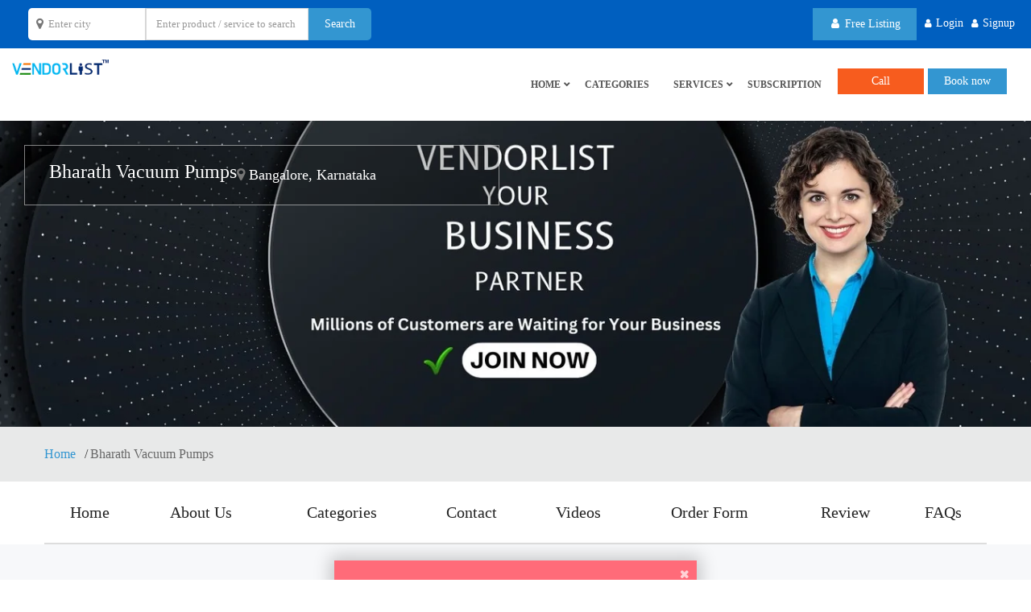

--- FILE ---
content_type: text/html; charset=UTF-8
request_url: https://www.vendorlist.in/bharath-vacuum-pumps/booking/
body_size: 109668
content:
<!DOCTYPE html><html lang="en-US"><head><script data-no-optimize="1">var litespeed_docref=sessionStorage.getItem("litespeed_docref");litespeed_docref&&(Object.defineProperty(document,"referrer",{get:function(){return litespeed_docref}}),sessionStorage.removeItem("litespeed_docref"));</script> <meta charset="UTF-8"><meta http-equiv="X-UA-Compatible" content="IE=edge"><meta name="viewport" content="width=device-width, initial-scale=1"><meta name="format-detection" content="telephone=no">
<!--[if IE 7 ]><html class="isie ie7 oldie no-js" lang="en-US"> <![endif]-->
<!--[if IE 8 ]><html class="isie ie8 oldie no-js" lang="en-US"> <![endif]-->
<!--[if IE 9 ]><html class="isie ie9 no-js" lang="en-US"> <![endif]--><meta name='robots' content='max-image-preview:large, index,follow' /><title>Bharath Vacuum Pumps</title><meta property="og:locale" content="en_US" /><meta property="og:type" content="profile" /><meta property="og:title" content="Bharath Vacuum" /><meta property="og:url" content="https://www.vendorlist.in/bharath-vacuum-pumps/" /><meta property="og:site_name" content="VendorList" /><meta property="og:image" content="https://www.vendorlist.in/wp-content/litespeed/avatar/52bcfac3dc40b2fd98146f4cd6f3a5bd.jpg?ver=1767406439" /><meta name="twitter:card" content="summary_large_image" /><meta name="twitter:site" content="@vendorlist1" /><link rel='dns-prefetch' href='//www.google.com' /><link rel='dns-prefetch' href='//maps.googleapis.com' /><link rel='dns-prefetch' href='//cdnjs.cloudflare.com' /><link rel='dns-prefetch' href='//fonts.googleapis.com' /><link rel='dns-prefetch' href='//www.vendorlist.in' /><link rel='preconnect' href='https://cdnjs.cloudflare.com' /><link rel='preconnect' href='https://www.google-analytics.com' /><link rel='preconnect' href='https://www.vendorlist.in' /><link rel='preconnect' href='https://maps.googleapis.com' /><link rel='preconnect' href='https://www.googletagmanager.com' /><link rel='preconnect' href='https://code.jquery.com' /><link rel='preconnect' href='https://fundingchoicesmessages.google.com' /><link rel='preconnect' href='https://www.gstatic.com' /><link rel='preconnect' href='https://fonts.gstatic.com' crossorigin /><link rel="alternate" type="application/rss+xml" title="VendorList &raquo; Feed" href="https://www.vendorlist.in/feed/" /><link rel="alternate" type="application/rss+xml" title="VendorList &raquo; Comments Feed" href="https://www.vendorlist.in/comments/feed/" /><link rel="alternate" type="application/rss+xml" title="VendorList &raquo; Posts by Bharath Vacuum Feed" href="https://www.vendorlist.in/bharath-vacuum-pumps/feed/" /><style id="litespeed-ccss">.fa{font-family:var(--fa-style-family,"Font Awesome 6 Free");font-weight:var(--fa-style,900)}.fa{-moz-osx-font-smoothing:grayscale;-webkit-font-smoothing:antialiased;display:var(--fa-display,inline-block);font-style:normal;font-variant:normal;line-height:1;text-rendering:auto}.fa-spin{-webkit-animation-delay:var(--fa-animation-delay,0s);animation-delay:var(--fa-animation-delay,0s);-webkit-animation-direction:var(--fa-animation-direction,normal);animation-direction:var(--fa-animation-direction,normal)}.fa-spin{-webkit-animation-name:fa-spin;animation-name:fa-spin;-webkit-animation-duration:var(--fa-animation-duration,2s);animation-duration:var(--fa-animation-duration,2s);-webkit-animation-iteration-count:var(--fa-animation-iteration-count,infinite);animation-iteration-count:var(--fa-animation-iteration-count,infinite);-webkit-animation-timing-function:var(--fa-animation-timing,linear);animation-timing-function:var(--fa-animation-timing,linear)}.fa-pulse{-webkit-animation-name:fa-spin;animation-name:fa-spin;-webkit-animation-direction:var(--fa-animation-direction,normal);animation-direction:var(--fa-animation-direction,normal);-webkit-animation-duration:var(--fa-animation-duration,1s);animation-duration:var(--fa-animation-duration,1s);-webkit-animation-iteration-count:var(--fa-animation-iteration-count,infinite);animation-iteration-count:var(--fa-animation-iteration-count,infinite);-webkit-animation-timing-function:var(--fa-animation-timing,steps(8));animation-timing-function:var(--fa-animation-timing,steps(8))}@media (prefers-reduced-motion:reduce){.fa-pulse,.fa-spin{-webkit-animation-delay:-1ms;animation-delay:-1ms;-webkit-animation-duration:1ms;animation-duration:1ms;-webkit-animation-iteration-count:1;animation-iteration-count:1}}@-webkit-keyframes fa-spin{0%{-webkit-transform:rotate(0deg);transform:rotate(0deg)}to{-webkit-transform:rotate(1turn);transform:rotate(1turn)}}@keyframes fa-spin{0%{-webkit-transform:rotate(0deg);transform:rotate(0deg)}to{-webkit-transform:rotate(1turn);transform:rotate(1turn)}}.fa-pencil:before{content:""}.fa-lock:before{content:""}.fa-user:before{content:""}.fa-refresh:before{content:""}.fa-map-marker:before{content:""}.fa-arrow-right:before{content:""}.fa-phone:before{content:""}.fa-arrow-left:before{content:""}.fa-envelope:before{content:""}.fa-mobile:before{content:""}.fa-arrow-up:before{content:""}.fa-plus:before{content:"+"}.fa-close:before{content:""}.fa-spinner:before{content:""}.fa-briefcase:before{content:""}.sr-only{position:absolute;width:1px;height:1px;padding:0;margin:-1px;overflow:hidden;clip:rect(0,0,0,0);white-space:nowrap;border-width:0}:host,:root{--fa-style-family-brands:"Font Awesome 6 Brands";--fa-font-brands:normal 400 1em/1 "Font Awesome 6 Brands"}:host,:root{--fa-font-regular:normal 400 1em/1 "Font Awesome 6 Free"}:host,:root{--fa-style-family-classic:"Font Awesome 6 Free";--fa-font-solid:normal 900 1em/1 "Font Awesome 6 Free"}.ht-ctc-chat{--side:right}ul{box-sizing:border-box}:root{--wp-block-synced-color:#7a00df;--wp-block-synced-color--rgb:122,0,223;--wp-bound-block-color:var(--wp-block-synced-color);--wp-editor-canvas-background:#ddd;--wp-admin-theme-color:#007cba;--wp-admin-theme-color--rgb:0,124,186;--wp-admin-theme-color-darker-10:#006ba1;--wp-admin-theme-color-darker-10--rgb:0,107,160.5;--wp-admin-theme-color-darker-20:#005a87;--wp-admin-theme-color-darker-20--rgb:0,90,135;--wp-admin-border-width-focus:2px}:root{--wp--preset--font-size--normal:16px;--wp--preset--font-size--huge:42px}.rwmb-images{overflow:hidden}div.RWMB-drag-drop{border:4px dashed #ddd;height:200px}.default-hidden{display:none}.pro-bar-in{width:25%}.pro-bg-in{background:#F2F2F2}:root{--woocommerce:#720eec;--wc-green:#7ad03a;--wc-red:#a00;--wc-orange:#ffba00;--wc-blue:#2ea2cc;--wc-primary:#720eec;--wc-primary-text:#fcfbfe;--wc-secondary:#e9e6ed;--wc-secondary-text:#515151;--wc-highlight:#958e09;--wc-highligh-text:white;--wc-content-bg:#fff;--wc-subtext:#767676;--wc-form-border-color:rgba(32, 7, 7, 0.8);--wc-form-border-radius:4px;--wc-form-border-width:1px}@media only screen and (max-width:768px){:root{--woocommerce:#720eec;--wc-green:#7ad03a;--wc-red:#a00;--wc-orange:#ffba00;--wc-blue:#2ea2cc;--wc-primary:#720eec;--wc-primary-text:#fcfbfe;--wc-secondary:#e9e6ed;--wc-secondary-text:#515151;--wc-highlight:#958e09;--wc-highligh-text:white;--wc-content-bg:#fff;--wc-subtext:#767676;--wc-form-border-color:rgba(32, 7, 7, 0.8);--wc-form-border-radius:4px;--wc-form-border-width:1px}}:root{--woocommerce:#720eec;--wc-green:#7ad03a;--wc-red:#a00;--wc-orange:#ffba00;--wc-blue:#2ea2cc;--wc-primary:#720eec;--wc-primary-text:#fcfbfe;--wc-secondary:#e9e6ed;--wc-secondary-text:#515151;--wc-highlight:#958e09;--wc-highligh-text:white;--wc-content-bg:#fff;--wc-subtext:#767676;--wc-form-border-color:rgba(32, 7, 7, 0.8);--wc-form-border-radius:4px;--wc-form-border-width:1px}.clearfix{zoom:1}.clearfix:after,.clearfix:before{content:"";display:table}.clearfix:after{clear:both}.sr-only{position:absolute;width:1px;height:1px;padding:0;margin:-1px;overflow:hidden;clip:rect(0,0,0,0);border:0}html{font-family:sans-serif;-webkit-text-size-adjust:100%;-ms-text-size-adjust:100%}body{margin:0}header,section{display:block}a{background-color:#fff0}b,strong{font-weight:700}h1{margin:.67em 0;font-size:2em}small{font-size:80%}img{border:0}svg:not(:root){overflow:hidden}button,input,select,textarea{margin:0;font:inherit;color:inherit}button{overflow:visible}button,select{text-transform:none}button,html input[type=button],input[type=submit]{-webkit-appearance:button}button::-moz-focus-inner,input::-moz-focus-inner{padding:0;border:0}input{line-height:normal}input[type=radio]{-webkit-box-sizing:border-box;-moz-box-sizing:border-box;box-sizing:border-box;padding:0}textarea{overflow:auto}*{-webkit-box-sizing:border-box;-moz-box-sizing:border-box;box-sizing:border-box}:after,:before{-webkit-box-sizing:border-box;-moz-box-sizing:border-box;box-sizing:border-box}html{font-size:10px}body{font-family:"Helvetica Neue",Helvetica,Arial,sans-serif;font-size:14px;line-height:1.42857143;color:#333;background-color:#fff}button,input,select,textarea{font-family:inherit;font-size:inherit;line-height:inherit}a{color:#337ab7;text-decoration:none}img{vertical-align:middle}.sr-only{position:absolute;width:1px;height:1px;padding:0;margin:-1px;overflow:hidden;clip:rect(0,0,0,0);border:0}h1,h2{font-family:inherit;font-weight:500;line-height:1.1;color:inherit}h1,h2{margin-top:20px;margin-bottom:10px}h1{font-size:36px}h2{font-size:30px}p{margin:0 0 10px}small{font-size:85%}.text-center{text-align:center}.text-uppercase{text-transform:uppercase}ul{margin-top:0;margin-bottom:10px}ul ul{margin-bottom:0}.list-unstyled{padding-left:0;list-style:none}.list-inline{padding-left:0;margin-left:-5px;list-style:none}.list-inline>li{display:inline-block;padding-right:5px;padding-left:5px}.container{padding-right:15px;padding-left:15px;margin-right:auto;margin-left:auto}@media (min-width:768px){.container{width:750px}}@media (min-width:992px){.container{width:970px}}@media (min-width:1200px){.container{width:1200px}}.row{margin-right:-15px;margin-left:-15px}.col-lg-6,.col-md-12,.col-md-2,.col-md-5,.col-md-6,.col-sm-12,.col-sm-6,.col-xs-6{position:relative;min-height:1px;padding-right:15px;padding-left:15px}.col-xs-6{float:left}.col-xs-6{width:50%}@media (min-width:768px){.col-sm-12,.col-sm-6{float:left}.col-sm-12{width:100%}.col-sm-6{width:50%}}@media (min-width:992px){.col-md-12,.col-md-2,.col-md-5,.col-md-6{float:left}.col-md-12{width:100%}.col-md-6{width:50%}.col-md-5{width:41.66666667%}.col-md-2{width:16.66666667%}}@media (min-width:1200px){.col-lg-6{float:left}.col-lg-6{width:50%}}label{display:inline-block;max-width:100%;margin-bottom:5px;font-weight:700}input[type=radio]{margin:4px 0 0;margin-top:1px;line-height:normal}.form-control{display:block;width:100%;height:34px;padding:6px 12px;font-size:14px;line-height:1.42857143;color:#555;background-color:#fff;background-image:none;border:1px solid #ccc;border-radius:4px;-webkit-box-shadow:inset 0 1px 1px rgb(0 0 0/.075);box-shadow:inset 0 1px 1px rgb(0 0 0/.075)}.form-control::-moz-placeholder{color:#999;opacity:1}.form-control:-ms-input-placeholder{color:#999}.form-control::-webkit-input-placeholder{color:#999}textarea.form-control{height:auto}.form-group{margin-bottom:15px}.radio{position:relative;display:block;margin-top:10px;margin-bottom:10px}.radio label{min-height:20px;padding-left:20px;margin-bottom:0;font-weight:400}.radio input[type=radio]{position:absolute;margin-top:4px;margin-left:-20px}.radio+.radio{margin-top:-5px}@media (min-width:768px){.form-inline .form-control{display:inline-block;width:auto;vertical-align:middle}.form-inline .radio{display:inline-block;margin-top:0;margin-bottom:0;vertical-align:middle}.form-inline .radio label{padding-left:0}.form-inline .radio input[type=radio]{position:relative;margin-left:0}}.btn{display:inline-block;padding:6px 12px;margin-bottom:0;font-size:14px;font-weight:400;line-height:1.42857143;text-align:center;white-space:nowrap;vertical-align:middle;-ms-touch-action:manipulation;touch-action:manipulation;background-image:none;border:1px solid #fff0;border-radius:4px}.btn-default{color:#333;background-color:#fff;border-color:#ccc}.btn-primary{color:#fff;background-color:#337ab7;border-color:#2e6da4}.btn-link{font-weight:400;color:#337ab7;border-radius:0}.btn-link{background-color:#fff0;-webkit-box-shadow:none;box-shadow:none}.btn-link{border-color:#fff0}.btn-block{display:block;width:100%}input[type=submit].btn-block{width:100%}.fade{opacity:0}.fade.in{opacity:1}.collapse{display:none}.input-group{position:relative;display:table;border-collapse:separate}.input-group .form-control{position:relative;z-index:2;float:left;width:100%;margin-bottom:0}.input-group .form-control,.input-group-addon{display:table-cell}.input-group-addon{width:1%;white-space:nowrap;vertical-align:middle}.input-group-addon{padding:6px 12px;font-size:14px;font-weight:400;line-height:1;color:#555;text-align:center;background-color:#eee;border:1px solid #ccc;border-radius:4px}.input-group-addon:first-child{border-top-right-radius:0;border-bottom-right-radius:0}.input-group-addon:first-child{border-right:0}.input-group .form-control:last-child{border-top-left-radius:0;border-bottom-left-radius:0}.nav{padding-left:0;margin-bottom:0;list-style:none}.nav>li{position:relative;display:block}.nav>li>a{position:relative;display:block;padding:10px 15px}.nav-tabs{border-bottom:1px solid #ddd}.nav-tabs>li{float:left;margin-bottom:-1px}.nav-tabs>li>a{margin-right:2px;line-height:1.42857143;border:1px solid #fff0;border-radius:4px 4px 0 0}.nav-tabs>li.active>a{color:#555;background-color:#fff;border:1px solid #ddd;border-bottom-color:#fff0}.nav-pills>li{float:left}.nav-pills>li>a{border-radius:4px}.nav-pills>li+li{margin-left:2px}.nav-pills>li.active>a{color:#fff;background-color:#337ab7}.nav-justified{width:100%}.nav-justified>li{float:none}.nav-justified>li>a{margin-bottom:5px;text-align:center}@media (min-width:768px){.nav-justified>li{display:table-cell;width:1%}.nav-justified>li>a{margin-bottom:0}}.tab-content>.tab-pane{display:none}.tab-content>.active{display:block}.navbar-collapse{padding-right:15px;padding-left:15px;overflow-x:visible;-webkit-overflow-scrolling:touch;border-top:1px solid #fff0;-webkit-box-shadow:inset 0 1px 0 rgb(255 255 255/.1);box-shadow:inset 0 1px 0 rgb(255 255 255/.1)}@media (min-width:768px){.navbar-collapse{width:auto;border-top:0;-webkit-box-shadow:none;box-shadow:none}.navbar-collapse.collapse{display:block!important;height:auto!important;padding-bottom:0;overflow:visible!important}}.container>.navbar-collapse{margin-right:-15px;margin-left:-15px}@media (min-width:768px){.container>.navbar-collapse{margin-right:0;margin-left:0}}.navbar-toggle{position:relative;float:right;padding:9px 10px;margin-top:8px;margin-right:15px;margin-bottom:8px;background-color:#fff0;background-image:none;border:1px solid #fff0;border-radius:4px}.navbar-toggle .icon-bar{display:block;width:22px;height:2px;border-radius:1px}.navbar-toggle .icon-bar+.icon-bar{margin-top:4px}@media (min-width:768px){.navbar-toggle{display:none}}.navbar-nav{margin:7.5px -15px}.navbar-nav>li>a{padding-top:10px;padding-bottom:10px;line-height:20px}@media (min-width:768px){.navbar-nav{float:left;margin:0}.navbar-nav>li{float:left}.navbar-nav>li>a{padding-top:15px;padding-bottom:15px}}@-webkit-keyframes progress-bar-stripes{from{background-position:40px 0}to{background-position:0 0}}@-o-keyframes progress-bar-stripes{from{background-position:40px 0}to{background-position:0 0}}@keyframes progress-bar-stripes{from{background-position:40px 0}to{background-position:0 0}}.progress{height:20px;margin-bottom:20px;overflow:hidden;background-color:#f5f5f5;border-radius:4px;-webkit-box-shadow:inset 0 1px 2px rgb(0 0 0/.1);box-shadow:inset 0 1px 2px rgb(0 0 0/.1)}.progress-bar{float:left;width:0;height:100%;font-size:12px;line-height:20px;color:#fff;text-align:center;background-color:#337ab7;-webkit-box-shadow:inset 0-1px 0 rgb(0 0 0/.15);box-shadow:inset 0-1px 0 rgb(0 0 0/.15)}.progress-bar-striped{background-image:-webkit-linear-gradient(45deg,rgb(255 255 255/.15) 25%,transparent 25%,transparent 50%,rgb(255 255 255/.15) 50%,rgb(255 255 255/.15) 75%,transparent 75%,transparent);background-image:-o-linear-gradient(45deg,rgb(255 255 255/.15) 25%,transparent 25%,transparent 50%,rgb(255 255 255/.15) 50%,rgb(255 255 255/.15) 75%,transparent 75%,transparent);background-image:linear-gradient(45deg,rgb(255 255 255/.15) 25%,transparent 25%,transparent 50%,rgb(255 255 255/.15) 50%,rgb(255 255 255/.15) 75%,transparent 75%,transparent);-webkit-background-size:40px 40px;background-size:40px 40px}.progress-bar.active{-webkit-animation:progress-bar-stripes 2s linear infinite;-o-animation:progress-bar-stripes 2s linear infinite;animation:progress-bar-stripes 2s linear infinite}.close{float:right;font-size:21px;font-weight:700;line-height:1;color:#000;text-shadow:0 1px 0#fff;opacity:.2}button.close{-webkit-appearance:none;padding:0;background:0 0;border:0}.modal{position:fixed;top:0;right:0;bottom:0;left:0;z-index:1050;display:none;overflow:hidden;-webkit-overflow-scrolling:touch;outline:0}.modal.fade .modal-dialog{-webkit-transform:translate(0,-25%);-ms-transform:translate(0,-25%);-o-transform:translate(0,-25%);transform:translate(0,-25%)}.modal-dialog{position:relative;width:auto;margin:10px}.modal-content{position:relative;background-color:#fff;-webkit-background-clip:padding-box;background-clip:padding-box;border:1px solid #999;border:1px solid rgb(0 0 0/.2);border-radius:6px;outline:0;-webkit-box-shadow:0 3px 9px rgb(0 0 0/.5);box-shadow:0 3px 9px rgb(0 0 0/.5)}.modal-header{min-height:16.43px;padding:15px;border-bottom:1px solid #e5e5e5}.modal-header .close{margin-top:-2px}.modal-title{margin:0;line-height:1.42857143}.modal-body{position:relative;padding:15px}.modal-footer{padding:15px;text-align:right;border-top:1px solid #e5e5e5}.modal-footer .btn+.btn{margin-bottom:0;margin-left:5px}@media (min-width:768px){.modal-dialog{width:600px;margin:30px auto}.modal-content{-webkit-box-shadow:0 5px 15px rgb(0 0 0/.5);box-shadow:0 5px 15px rgb(0 0 0/.5)}.modal-sm{width:300px}}@media (min-width:992px){.modal-lg{width:900px}}.clearfix:after,.clearfix:before,.container:after,.container:before,.modal-footer:after,.modal-footer:before,.nav:after,.nav:before,.navbar-collapse:after,.navbar-collapse:before,.row:after,.row:before{display:table;content:" "}.clearfix:after,.container:after,.modal-footer:after,.nav:after,.navbar-collapse:after,.row:after{clear:both}.pull-right{float:right!important}.pull-left{float:left!important}.hidden{display:none!important}@-ms-viewport{width:device-width}button::-moz-focus-inner{padding:0;border:0}body{background-color:#FFF;font-family:Poppins;font-size:16px;line-height:1.8;font-weight:400;color:#767676;padding:0;margin:0;overflow-x:hidden}a{color:#767676;outline:0 none;text-decoration:none}img{border-style:none;height:auto;max-width:100%;vertical-align:middle}section,header{display:block}p,ul{margin-bottom:24px}h1,h2{margin-bottom:24px}h1{font-family:Open Sans;font-size:42px;line-height:42px;color:#000}h2{font-family:Open Sans;font-size:24px;line-height:24px;color:#1e73be}p{line-height:24px;margin-bottom:24px}strong{font-weight:600}.text-center{text-align:center}.text-uppercase{text-transform:uppercase}ul{list-style-position:outside;padding:0}ul{margin-left:20px;margin-bottom:24px}ul li{padding:0}.padding-40{padding:40px}.bg-white{background-color:#FFF}.sf-overlay-wrapper{position:relative}.sf-overlay-main{position:absolute;top:0;left:0;width:100%;height:100%}.section-head{margin-bottom:0}.section-head h2{margin-top:0}.btn,.form-control,.nav-tabs>li>a,.modal-content,.navbar-toggle,.nav-pills>li>a{-webkit-border-radius:0;-moz-border-radius:0;border-radius:0}.tabbable .nav-tabs{margin:0}.tabbable .nav-tabs li{padding:0;margin-right:10px}.tabbable .nav-tabs li a{border-width:1px;border-color:#e1e1e1 #e1e1e1;border-style:solid;background:#f6f6f6;color:#555;margin:0;text-transform:uppercase;font-size:13px;font-weight:600;padding:13px 20px}@media only screen and (max-width:767px){.tabbable .nav-tabs li{margin-right:5px;margin-bottom:5px}.tabbable .nav-tabs li a{font-size:12px;padding:10px 8px}}.tabbable .nav-tabs li.active a{background:#FFF;border-bottom-color:#FFF;color:#555}.tabbable .tab-content{border-width:0 1px 1px;border-color:#e1e1e1;border-style:solid;background:#FFF}.tabbable .tab-pane{padding:30px}.modal-header{background:#3396D1;padding:15px 25px}.modal-header .modal-title{color:#fff}.modal .modal-body{padding:25px}@media only screen and (max-width:767px){.modal .modal-body{padding:15px}}.btn{border:none;box-shadow:none!important;font-weight:400;outline:0 none!important;padding:10px 20px;text-decoration:none}.btn-default{background-color:#f0f0f0}.btn-primary{background-color:#3396D1;border-color:#3396D1;color:#FFF}.btn-custom{background-color:#3396D1;color:#FFFFFF!important}.btn .fa{margin:0 3px}label{font-weight:600;margin-bottom:10px}.form-control{border:1px solid #e1e1e1;box-shadow:none;height:40px;font-size:13px;line-height:20px;padding:9px 12px}.form-group.form-inline .radio{margin-right:15px}.input-group{width:100%}.input-group .form-control,.input-group-addon,.input-group .fa{display:table-cell}.input-group-addon{border-radius:0;-webkit-border-radius:0;background:#fff;border-color:#e1e1e1;padding:6px 14px;font-size:16px}.input-group-addon.fixed-w{text-align:center;padding:6px 0;width:40px}.loading-box{width:100%;height:100%;background-color:#FFF;position:fixed;left:0;top:0;opacity:.7;z-index:9999}.loading-pic{width:70px;height:70px;background:url(/wp-content/themes/service-finder/inc/images/loading.GIF)center no-repeat;position:fixed;left:50%;top:50%;margin:-35px;z-index:99999}.loading-srh-bar{background:rgb(255 255 255/.8);position:absolute;left:0;top:0;width:100%;height:100%;z-index:2}.loading-srh-bar .fa-spinner{position:absolute;left:50%;top:50%;margin:-10px;font-size:25px;color:#333}#header-part{position:relative;z-index:99;background:#FFF;height:auto}.top-bar{background:#005FBF;color:#FFF;padding:10px 0}.top-bar ul{margin-bottom:0}@media only screen and (max-width:767px){.top-bar ul{margin-top:5px;margin-bottom:5px}.top-bar{padding:0}.top-bar [class*="col-"]{width:100%;text-align:right;padding:10px 15px;border-bottom:1px solid #45A8E3}.top-bar [class*="col-"]:last-child{border-bottom:none}}.login-bx{margin:0 0 0 15px;float:right}.login-bx li{font-size:12px;margin:0;position:relative}.login-bx li a{color:#FFF;font-size:14px}.login-bx li i{vertical-align:baseline;margin:0 5px 0 0}.logo-header{float:left;vertical-align:middle;padding:0;font-size:24px!important;color:#3396D1;width:120px;height:30px}.logo-header-inr{display:table;width:100%;height:100%}.logo-header-inr a{display:table-cell}@media only screen and (max-width:767px){.logo-header{float:left;vertical-align:middle;padding:0;font-size:20px!important;color:#3396D1;height:10px}}.logo-header a{vertical-align:middle}.logo-header a{color:#3396D1}.logo-header img{max-width:100%;height:auto;vertical-align:middle}.main-bar{background:#fff;width:100%}#header-part .navbar-toggle{border:none;margin:24px 0;padding:12px 10px}#header-part .navbar-toggle span{background:#666666!important;height:3px}.header-nav{position:static;padding:0}.header-nav .nav{float:right}.header-nav .nav>li{margin:0;font-weight:400;text-transform:uppercase;position:relative;font-weight:700}.header-nav .nav>li>a{border-radius:0;color:#FFF;font-size:14px;padding:35px 15px}.header-nav .nav>li .sub-menu{background-color:#FFF;border:1px solid #e9e9e9;display:block;left:0;list-style:none;margin:0;opacity:0;padding:0;position:absolute;visibility:hidden;width:220px;z-index:10}.header-nav .nav>li .sub-menu li{border-bottom:1px solid #e9e9e9;position:relative;font-weight:400}.header-nav .nav>li .sub-menu li a{color:#555;display:block;font-size:14px;padding:10px 20px;text-transform:uppercase}.header-nav .nav>li .sub-menu li:last-child{border-bottom:0}.header-nav .nav>li.menu-item-has-children:before{content:"";display:block;font-family:"FontAwesome";right:3px;position:absolute;top:50%;color:#999;margin-top:-8px;font-size:8px}@media only screen and (max-width:991px){.header-nav .nav>li>a{padding:}.header-nav .nav>li.menu-item-has-children:before{right:10px;top:0;margin-top:17px;display:none}.header-nav .nav>li .sub-menu{border-radius:0px!important;-webkit-right-radius:0!important}}@media only screen and (max-width:991px){.navbar-toggle{display:block}.navbar-collapse.collapse{display:none!important}.header-nav{clear:both;margin:0-15px;border-bottom:1px solid #E9E9E9;background-color:#FFF}.header-nav .nav{float:none;margin:0;background-color:#FFF}.header-nav .nav li{float:none}.header-nav .nav>li .sub-menu>li{float:none;display:block;width:auto}.header-nav .nav li .sub-menu>li a{padding-left:30px}.header-nav .nav>li>a{padding:12px 15px;border:1px solid #E9E9E9;margin-bottom:-1px;color:#555}.header-nav .nav>li .sub-menu li a{color:#555}.header-nav .nav>li ul,.header-nav .nav>li .sub-menu{display:none;position:static;visibility:visible;width:auto;background-color:#FFF}.header-nav .nav li .sub-menu{opacity:1;margin:0!important}}@media only screen and (max-width:991px){.header-nav-left .nav>li>a{border:1px solid rgb(122 122 122/.23)}}.sf-header-full-width .container{width:100%}.header-style1 .header-nav .nav>li>a,.header-style1 .nav>li.menu-item-has-children:before{color:#FFF}.nav-left-slide-btn,.nav-top-slide-btn{display:none}@media only screen and (max-width:991px){.nav-top-slide-btn{display:block}.left-nav-wrap .nav-left-slide-btn{display:block}.left-nav-wrap .nav-top-slide-btn{display:none}.sf-ltr .header-nav-left{position:fixed;top:0;left:-100%;width:240px;height:100%;min-height:100vh!important;margin:0!important;overflow:auto!important;z-index:999}.header-nav-left.navbar-collapse.collapse{display:block!important}.body-overlay{position:fixed;top:0;left:0;width:100%;height:100%;min-height:100vh;background-color:#000;overflow:auto;z-index:888;opacity:.8}}.sf-header-inner#header-part .navbar-toggle span{background:#666666!important;height:3px}.sf-header-inner>.main-bar{background:#FFF}.sf-header-inner .header-nav .nav>li{font-weight:700}.sf-header-inner .header-nav .nav>li>a{color:#555;font-size:14px}.sf-header-inner .nav>li.menu-item-has-children:before{color:#555}.sf-header-inner .header-nav .nav>li .sub-menu{background-color:#FFF}.sf-header-inner .header-nav .nav>li .sub-menu li{font-weight:400}.sf-header-inner .header-nav .nav>li .sub-menu li a{color:#555;font-size:14px}@media only screen and (max-width:991px){#header-part.sf-header-inner .header-nav .nav>li>a{color:#555}#header-part.sf-header-inner .header-nav .nav>li .sub-menu{background-color:#FFF}#header-part.sf-header-inner .header-nav .nav>li .sub-menu li a{color:#555}}.banner-inner-row{height:400px;background-size:cover;background-position:center center;position:relative}@media only screen and (max-width:1400px){.banner-inner-row{height:380px}}@media only screen and (max-width:767px){.banner-inner-row{height:200px}}.banner-inner-row h1{color:#FFF}.sf-search-benner{position:relative}.sf-search-benner{position:relative}a.btn{color:#FFF}button.scroltop{background:#161616;border:none;position:fixed;right:10px;bottom:20px;color:#fff;margin:0;display:none;height:30px;width:30px;padding:8px;text-align:center;-webkit-border-radius:50px;border-radius:50px;z-index:999}@media only screen and (max-width:767px){.footer-clear{display:block!important;clear:both}}.page-wraper{background:#f7f8fa}.page-content{margin-top:0;padding-bottom:50px}.section-full{padding:80px 0;position:relative;background-repeat:no-repeat;background-size:cover;-webkit-backface-visibility:hidden;-webkit-transform:translate3d(0,0,0)}.section-full>.container{z-index:1;position:relative}@media only screen and (max-width:1024px){.section-full{background-attachment:scroll!important}}@media only screen and (max-width:991px){.page-content{margin-top:0}.section-full{padding:50px 0}}.breadcrumb-row{background:#e8e9e9;padding:20px 0}.breadcrumb-row ul{margin:0}.breadcrumb-row ul li{padding:0;margin-right:3px;color:#333}.breadcrumb-row ul li:after{content:"/";margin-left:7px}.breadcrumb-row ul li a{color:#3396D1}.breadcrumb-row ul li:last-child{color:#676767}.breadcrumb-row ul li:last-child:after{display:none}ul.timeslots{margin:20px 0}ul.indiget-booking{margin:0}ul.indiget-booking li{display:inline-block;padding:0;margin-right:30px}ul.indiget-booking li b{width:10px;height:10px;background:#CCC;display:inline-block;margin-right:10px}ul.indiget-booking li.allbooked b{background:#f6dfec}ul.indiget-booking li.unavailable b{background:#edbfbf}.modal-body .form-group,.form-group{margin-bottom:25px}.form-nav .nav{margin:0 0 20px}.form-nav .nav li{padding:0;border-right:2px solid #fff}.form-nav .nav li:last-child{border-right:none}.form-nav .nav li a{padding:30px 10px;background:#f0f0f0;font-size:16px;font-weight:600;color:#555}.form-nav .nav li.active a{background:#FFF;color:#555}@media only screen and (max-width:767px){.tabbable .tab-pane{padding:15px}}.auther-pic-text .profile-pic-bx{float:left;width:180px;position:relative}.auther-pic-text .profile-pic-bx div.RWMB-drag-drop{height:auto}.auther-pic-text .profile-pic-bx .drag-drop-inside p{display:none}.auther-pic-text .profile-pic-bx .drag-drop-inside p.drag-drop-buttons{display:block}.auther-pic-text .profile-text-bx{margin-left:200px}.auther-pic-text .profile-text-bx p{color:#888;font-size:14px;line-height:24px;padding-top:15px;margin-bottom:15px}@media only screen and (max-width:767px){.auther-pic-text .profile-text-bx p{padding-top:0;margin:0;line-height:16px}}@media only screen and (max-width:480px){.auther-pic-text .profile-pic-bx{float:left;width:130px;margin-bottom:30px;margin-right:15px}.auther-pic-text .profile-text-bx{margin-left:140px}}.auther-pic-text .profile-text-bx ul{margin:0;text-transform:uppercase}.auther-pic-text .profile-text-bx ul li{padding:4px 0}.auther-pic-text .profile-text-bx ul li strong{display:inline-block;color:#555;width:130px}@media only screen and (max-width:480px){.auther-pic-text .profile-text-bx ul li strong{display:block;font-size:12px}}.profile-pic-bx .rwmb-input .drag-drop-inside{padding:0}.profile-pic-bx .rwmb-input .drag-drop-inside img{position:static;left:0;top:0;width:100%;height:auto}.profile-pic-bx p.drag-drop-buttons{position:absolute;left:0;bottom:0;margin:0;width:100%}.profile-pic-bx p.drag-drop-buttons .btn{width:100%}div.RWMB-drag-drop{border:2px dashed #ddd!important}.profile-pic-bx .rwmb-input .drag-drop-inside{padding:30px}.profile-pic-bx .rwmb-input .drag-drop-inside p{margin:0 0 5px;font-size:20px;text-transform:uppercase}.profile-pic-bx .rwmb-input p.drag-drop-buttons{margin:10px 0 0}.profile-pic-bx ul.rwmb-images,ul.rwmb-images{margin:0;padding:0;list-style:none}.default-hidden{display:none}#autocity #signup_city{padding-right:12px}.set-marker-popup{display:none;position:fixed;top:0;left:0;width:100%;height:100%;z-index:9999}.set-marker-popup .set-marker-map{position:absolute;top:0;left:0;width:100%;height:100%;z-index:1}.set-marker-popup .set-marker-popup-close{position:absolute;top:8px;right:8px;width:30px;height:30px;z-index:2;color:#fff;text-align:center;line-height:30px;border:1px solid #fff0;background-color:rgb(0 0 0/.8)}ul.fs-customer-status{margin-top:-10px;margin-bottom:-10px;padding-top:10px;padding-bottom:10px}.sf-ques-ans-list{list-style:none;margin:0}.sf-form-control{border:1px solid #dbdbdb;height:40px;box-shadow:0 1px 3px 0 rgb(0 0 0/.06);-webkit-box-shadow:0 1px 3px 0 rgb(0 0 0/.06)}.sf-radio-checkbox label{font-weight:normal!important}.sf-radio-checkbox input[type=radio]{display:;opacity:0;margin-left:1px!important}.sf-radio-checkbox input[type=radio]+label{display:block;padding-left:24px!important;position:relative}.sf-radio-checkbox input[type=radio]+label:before{background-color:#fff;border:3px solid #b6b7b8;content:"";display:inline-block;height:20px;line-height:1;margin-left:-24px;position:absolute;top:0;width:20px;border-radius:2px;-webkit-border-radius:2px}.sf-radio-checkbox input[type=radio]+label:before{border-radius:50%;content:""}.sf-radio-checkbox input[type=radio]:checked+label:before{border-color:#3396D1;border-width:5px}.form-inline .radio input[type="radio"]{position:absolute;left:0;bottom:0}.sf-overlay-main{position:absolute;top:0;left:0;width:100%;height:100%}.sf-page-scroll-wrap{background-color:#fff;padding:80px 0 0;position:relative}.sf-page-scroll-nav{border-bottom:2px solid #ddd;margin-top:30px}.sf-page-scroll-nav ul{list-style:none;display:table;margin:auto;width:100%}.sf-page-scroll-nav ul>li{display:table-cell;text-align:center;vertical-align:middle}.sf-page-scroll-nav ul>li>a{position:relative;display:block;font-size:20px;padding:20px 5px;color:#222}@media only screen and (max-width:991px){.sf-page-scroll-nav{margin-top:0}}@media only screen and (max-width:767px){.sf-page-scroll-nav ul li{display:inline-block}.sf-page-scroll-nav ul li a{font-size:14px;padding:10px 5px}}.radio input[type=radio]+label:before{border:2px solid #777}.sf-page-scroll-wrap{position:relative}.sf-nextend-center{text-align:center}.sf-otherlogin-wrap{padding-top:30px;clear:both}.sf-otherlogin-wrap:after{content:"";clear:both;display:table}.sf-otherlogin-wrap .col-md-12{margin-bottom:20px}.sf-otherlogin-wrap .col-md-12:last-child{margin-bottom:0}.sf-otherlogin-wrap div.nsl-container-block .nsl-container-buttons,.sf-otherlogin-wrap div.nsl-container-block .nsl-container-buttons a{padding:0;margin:0}.resendotppopup,.resendsignupotppopup{position:absolute;right:28px;bottom:40px;text-transform:uppercase;font-size:12px;font-weight:600}#sendregotploading,#sendloginotploading{font-size:15px;display:none}#signupotpboxpopup,#loginotpboxpopup{margin-bottom:30px}.form-inline.input-animate{margin-bottom:15px}#otpregisterformpopup .input-animate label{display:block}.sf-services-panel-wrap{max-width:600px;width:100%;height:100%;z-index:999;position:fixed;top:0;right:-105%;background-color:#fff;-webkit-box-shadow:0 0 15px 0 rgb(0 0 0/.3);box-shadow:0 0 15px 0 rgb(0 0 0/.3)}.sf-services-panel-close{position:absolute;top:0;left:0;margin:0;width:30px;height:30px;line-height:30px;background-color:#000;color:#fff;text-align:center;font-size:16px;z-index:1}.sf-services-panel-inner{position:absolute;top:0;left:0;width:100%;height:100%;padding:30px}.sf-services-panel-listing{list-style:none;margin:0;padding:0}.site-button-link{background:none;padding:0;outline:none;border:none;font-weight:600;color:#76c62e;font-size:14px}#sf-bookingmember-image{display:table;margin:auto;border:1px solid #ccc;padding:5px}div.nsl-container-block .nsl-container-buttons a{min-width:260px}#login-Modal .loginform+.sf-otherlogin-wrap .nsl-container-buttons>a{margin-bottom:15px}#login-Modal .loginform+.sf-otherlogin-wrap .nsl-container-buttons>a:last-child{margin-bottom:0}#login-Modal .loginform+.sf-otherlogin-wrap .nsl-button-label-container{font-size:14px}.vendor-company-wrap{padding:30px 0 0;max-width:590px;margin:0 0 0 30px}.vender-company-info{margin:0;padding:10px 15px;list-style:none;color:#fff;position:relative;z-index:1;display:-ms-flexbox;display:flex;-ms-flex-wrap:wrap;flex-wrap:wrap;border:1px solid rgb(255 255 255/.5);background-color:rgb(0 0 0/.21)}.vender-company-info li{width:100%;margin:0 15px;display:-ms-flexbox;display:flex;-ms-flex-wrap:wrap;flex-wrap:wrap;-ms-flex-align:center;align-items:center;margin-bottom:10px}.vender-company-info li:last-child{margin-bottom:0}.vender-company-info li>span{display:block;width:100%;font-size:18px;line-height:1.4}.vender-company-info li:last-child{display:-ms-flexbox;display:flex}.vender-company-info li:last-child>span{width:auto;display:inline}.modal-header{background:#3396d1;padding:30px 25px;text-align:center}.modal-header .modal-title{font-size:28px;font-weight:700}.progress{height:5px}.form-nav .nav li a{padding:10px 10px;font-size:16px}.wizard-actions{list-style:none;margin:0}.vender-company-info h1{margin:5px 0 14px}@media only screen and (max-width:767px){.vendor-company-wrap{max-width:none;margin:0 30px 0}.vender-company-info{padding:0 5px 15px}.vender-company-info li{display:-ms-flexbox;display:flex;-ms-flex-wrap:wrap;flex-wrap:wrap}.vender-company-info h1{font-size:26px;margin:10px 0 5px}.vender-company-info li:last-child>span{display:block;width:100%;font-size:14px}}@media only screen and (max-width:480px){.vendor-company-wrap{margin:0 15px 0}.vender-company-info h1{font-size:24px}.vender-company-info li:last-child>span{font-size:12px}}.signup-steps .form-nav{display:none}.signup-steps .progress{display:none}.stickybarlogo img{height:50px;width:auto}.sf-page-scroll-wrap{padding:0}.sf-page-scroll-nav ul{position:relative}.sf-page-scroll-nav ul>li .sub-menu{background-color:#FFF;border:1px solid #e9e9e9;display:block;left:0;list-style:none;margin:0;opacity:0;padding:0;position:absolute;visibility:hidden;width:100%;z-index:10}.sf-page-scroll-nav ul>li .sub-menu>li>a{position:relative;display:block;font-size:14px;padding:8px 5px;color:#222}.sf-page-scroll-nav ul>li .sub-menu>li>a:after{display:none}#vendor-profile-navs{margin:0}.signup-steps #step1{margin-bottom:30px}.signup-steps #step1 .padding-40{padding:0}.signup-steps #step2{border:1px solid #ddd;margin-bottom:30px}.signup-steps #step2 .form-inline{margin-bottom:0}.signup-steps #step2 .form-inline>label{color:#000;margin-right:15px}.signup-steps #step2 .padding-40{padding:30px}.signup-steps #step3 .padding-40{padding:30px;border:1px solid #ddd;margin-bottom:30px}.signup-steps #step3 .col-md-6{width:100%}.signup-steps #step4 .padding-40{padding:0}.signup-steps #step4 .auther-pic-text{border:1px solid #ddd;padding:20px;margin:30px 15px}.vendor-search-form{background:#2e3192;padding:15px;border-radius:10px;max-width:700px;margin:auto}.vendor-search-form .sf-search-form-element{display:table;width:100%}.vendor-search-form .search-col-3{padding:0;display:table-cell;float:none;vertical-align:middle}.vendor-search-form .search-col-3:first-child{width:30%;border-right:1px solid #ddd}.vendor-search-form .search-col-3:first-child .select-city{position:relative}.vendor-search-form .search-col-3:first-child .select-city:after{content:"";font-family:"FontAwesome";z-index:9;position:absolute;top:5px;left:10px;font-size:16px;color:#777}.vendor-search-form .search-col-3:first-child .form-control{margin-bottom:0;padding:0;border:none;border-radius:5px 0 0 5px}.vendor-search-form .search-col-3:last-child{width:1%;float:none}.vendor-search-form .search-col-3:last-child .btn{width:100%;border-radius:0 5px 5px 0}#accordionExample .card{border-bottom:1px solid #ddd}#accordionExample .card .collapse{padding-bottom:30px;padding-left:25px;margin-top:-10px}#accordionExample .card .btn{padding-left:0;color:#222;font-size:20px;text-decoration:none}.ven-custom-srhbar{float:left;margin:15px 0 15px 20px}.ven-custom-srhbar .vendor-search-form{padding:0;background:none}@media only screen and (max-width:991px){.ven-custom-srhbar{float:none;margin:0-15px;padding:10px;border-top:1px solid #ddd;clear:both;border-bottom:1px solid #ddd;background:rgb(255 255 255/.4)}}.main-bar .ven-custom-srhbar{display:none}.top-bar .row:after,.top-bar .row:before{display:none}.top-bar .row{display:-ms-flexbox;display:flex;-ms-flex-wrap:wrap;flex-wrap:wrap;-ms-flex-pack:space-between;justify-content:space-between}.top-bar .row .col-md-6{width:auto}.top-bar .row .col-md-6:first-child{display:flex;-ms-flex-align:center;align-items:center}.top-bar .row .col-md-6:first-child .ven-custom-srhbar{margin:0 0 0 20px}@media only screen and (max-width:991x){.top-bar .ven-custom-srhbar{padding:0;border-top:none;border-bottom:none;background:none}}@media only screen and (max-width:550px){.top-bar .row .col-md-6:first-child{display:block!important}.vendor-search-form .search-col-3:last-child .btn{padding:10px 10px}.top-bar .row .col-md-6:first-child .ven-custom-srhbar{margin:0 0 0 0;padding:0;border:none;background:no-repeat}}.vender-company-info h1{margin:5px 0 14px;font-size:24px;line-height:34px}.sf-ques-ans-list .card .btn{white-space:normal}.tabbable .nav-tabs li a{font-size:16px}.tabbable .tab-content{font-size:16px}.form-nav .nav li a{padding:10px 10px;font-size:16px}.tab-content{font-size:16px}.tab-content .sf-radio-checkbox input[type="radio"]+label{line-height:1.2}@media only screen and (max-width:1468px){.header-nav .nav>li>a{font-size:11px}}@media only screen and (max-width:1200px){.ven-custom-srhbar .vendor-search-form{max-width:275px}}@media only screen and (max-width:1100px){.ven-custom-srhbar .vendor-search-form{max-width:200px}.vendor-search-form .search-col-3:last-child .btn{padding:10px 12px}}@media only screen and (max-width:991px){.ven-custom-srhbar .vendor-search-form{max-width:430px}}@media only screen and (max-width:1280px){.sf-header-inner .header-nav .nav>li>a{font-size:12px}}@media only screen and (max-width:1220px){.sf-header-inner .header-nav .nav>li>a{font-size:11px}}@media only screen and (max-width:1050px){.sf-header-inner .header-nav .nav>li>a{font-size:12px}}#mainsrhcity{padding-left:25px}@media only screen and (max-width:767px){h1{font-size:26px;line-height:1.4}}.form-inline>label{display:block}.form-inline>.sf-radio-checkbox{display:inline-block!important;margin-right:15px;margin-bottom:0}.form-inline>.sf-radio-checkbox>label{display:inline-block}.form-inline>.sf-radio-checkbox{display:inline-block}.fa[class*="fa-"]{font-family:FontAwesome;font-weight:400}.wp-theme-service-finder.sf-blog-page-area{padding:0px!important}.fa{display:inline-block;font:normal normal normal 14px/1 FontAwesome;font-size:inherit;text-rendering:auto;-webkit-font-smoothing:antialiased;-moz-osx-font-smoothing:grayscale}.pull-right{float:right}.pull-left{float:left}.fa-spin{-webkit-animation:fa-spin 2s infinite linear;animation:fa-spin 2s infinite linear}.fa-pulse{-webkit-animation:fa-spin 1s infinite steps(8);animation:fa-spin 1s infinite steps(8)}@-webkit-keyframes fa-spin{0%{-webkit-transform:rotate(0deg);transform:rotate(0deg)}100%{-webkit-transform:rotate(359deg);transform:rotate(359deg)}}@keyframes fa-spin{0%{-webkit-transform:rotate(0deg);transform:rotate(0deg)}100%{-webkit-transform:rotate(359deg);transform:rotate(359deg)}}.fa-user:before{content:""}.fa-close:before{content:""}.fa-refresh:before{content:""}.fa-lock:before{content:""}.fa-pencil:before{content:""}.fa-map-marker:before{content:""}.fa-arrow-left:before{content:""}.fa-arrow-right:before{content:""}.fa-arrow-up:before{content:""}.fa-plus:before{content:""}.fa-phone:before{content:""}.fa-briefcase:before{content:""}.fa-envelope:before{content:""}.fa-mobile:before{content:""}.fa-spinner:before{content:""}.sr-only{position:absolute;width:1px;height:1px;padding:0;margin:-1px;overflow:hidden;clip:rect(0,0,0,0);border:0}html{font-family:sans-serif;-webkit-text-size-adjust:100%;-ms-text-size-adjust:100%}body{margin:0}header,section{display:block}a{background-color:#fff0}b,strong{font-weight:700}h1{margin:.67em 0;font-size:2em}small{font-size:80%}img{border:0}svg:not(:root){overflow:hidden}button,input,select,textarea{margin:0;font:inherit;color:inherit}button{overflow:visible}button,select{text-transform:none}button,html input[type=button],input[type=submit]{-webkit-appearance:button}button::-moz-focus-inner,input::-moz-focus-inner{padding:0;border:0}input{line-height:normal}input[type=radio]{-webkit-box-sizing:border-box;-moz-box-sizing:border-box;box-sizing:border-box;padding:0}textarea{overflow:auto}*{-webkit-box-sizing:border-box;-moz-box-sizing:border-box;box-sizing:border-box}:after,:before{-webkit-box-sizing:border-box;-moz-box-sizing:border-box;box-sizing:border-box}html{font-size:10px}body{font-family:"Helvetica Neue",Helvetica,Arial,sans-serif;font-size:14px;line-height:1.42857143;color:#333;background-color:#fff}button,input,select,textarea{font-family:inherit;font-size:inherit;line-height:inherit}a{color:#337ab7;text-decoration:none}img{vertical-align:middle}.sr-only{position:absolute;width:1px;height:1px;padding:0;margin:-1px;overflow:hidden;clip:rect(0,0,0,0);border:0}h1,h2{font-family:inherit;font-weight:500;line-height:1.1;color:inherit}h1,h2{margin-top:20px;margin-bottom:10px}h1{font-size:36px}h2{font-size:30px}p{margin:0 0 10px}small{font-size:85%}.text-center{text-align:center}.text-uppercase{text-transform:uppercase}ul{margin-top:0;margin-bottom:10px}ul ul{margin-bottom:0}.list-unstyled{padding-left:0;list-style:none}.list-inline{padding-left:0;margin-left:-5px;list-style:none}.list-inline>li{display:inline-block;padding-right:5px;padding-left:5px}.container{padding-right:15px;padding-left:15px;margin-right:auto;margin-left:auto}@media (min-width:768px){.container{width:750px}}@media (min-width:992px){.container{width:970px}}@media (min-width:1200px){.container{width:1200px}}.row{margin-right:-15px;margin-left:-15px}.col-lg-6,.col-md-12,.col-md-2,.col-md-5,.col-md-6,.col-sm-12,.col-sm-6,.col-xs-6{position:relative;min-height:1px;padding-right:15px;padding-left:15px}.col-xs-6{float:left}.col-xs-6{width:50%}@media (min-width:768px){.col-sm-12,.col-sm-6{float:left}.col-sm-12{width:100%}.col-sm-6{width:50%}}@media (min-width:992px){.col-md-12,.col-md-2,.col-md-5,.col-md-6{float:left}.col-md-12{width:100%}.col-md-6{width:50%}.col-md-5{width:41.66666667%}.col-md-2{width:16.66666667%}}@media (min-width:1200px){.col-lg-6{float:left}.col-lg-6{width:50%}}label{display:inline-block;max-width:100%;margin-bottom:5px;font-weight:700}input[type=radio]{margin:4px 0 0;margin-top:1px;line-height:normal}.form-control{display:block;width:100%;height:34px;padding:6px 12px;font-size:14px;line-height:1.42857143;color:#555;background-color:#fff;background-image:none;border:1px solid #ccc;border-radius:4px;-webkit-box-shadow:inset 0 1px 1px rgb(0 0 0/.075);box-shadow:inset 0 1px 1px rgb(0 0 0/.075)}.form-control::-moz-placeholder{color:#999;opacity:1}.form-control:-ms-input-placeholder{color:#999}.form-control::-webkit-input-placeholder{color:#999}textarea.form-control{height:auto}.form-group{margin-bottom:15px}.radio{position:relative;display:block;margin-top:10px;margin-bottom:10px}.radio label{min-height:20px;padding-left:20px;margin-bottom:0;font-weight:400}.radio input[type=radio]{position:absolute;margin-top:4px;margin-left:-20px}.radio+.radio{margin-top:-5px}@media (min-width:768px){.form-inline .form-control{display:inline-block;width:auto;vertical-align:middle}.form-inline .radio{display:inline-block;margin-top:0;margin-bottom:0;vertical-align:middle}.form-inline .radio label{padding-left:0}.form-inline .radio input[type=radio]{position:relative;margin-left:0}}.btn{display:inline-block;padding:6px 12px;margin-bottom:0;font-size:14px;font-weight:400;line-height:1.42857143;text-align:center;white-space:nowrap;vertical-align:middle;-ms-touch-action:manipulation;touch-action:manipulation;background-image:none;border:1px solid #fff0;border-radius:4px}.btn-default{color:#333;background-color:#fff;border-color:#ccc}.btn-primary{color:#fff;background-color:#337ab7;border-color:#2e6da4}.btn-link{font-weight:400;color:#337ab7;border-radius:0}.btn-link{background-color:#fff0;-webkit-box-shadow:none;box-shadow:none}.btn-link{border-color:#fff0}.btn-block{display:block;width:100%}input[type=submit].btn-block{width:100%}.fade{opacity:0}.fade.in{opacity:1}.collapse{display:none}.input-group{position:relative;display:table;border-collapse:separate}.input-group .form-control{position:relative;z-index:2;float:left;width:100%;margin-bottom:0}.input-group .form-control,.input-group-addon{display:table-cell}.input-group-addon{width:1%;white-space:nowrap;vertical-align:middle}.input-group-addon{padding:6px 12px;font-size:14px;font-weight:400;line-height:1;color:#555;text-align:center;background-color:#eee;border:1px solid #ccc;border-radius:4px}.input-group-addon:first-child{border-top-right-radius:0;border-bottom-right-radius:0}.input-group-addon:first-child{border-right:0}.input-group .form-control:last-child{border-top-left-radius:0;border-bottom-left-radius:0}.nav{padding-left:0;margin-bottom:0;list-style:none}.nav>li{position:relative;display:block}.nav>li>a{position:relative;display:block;padding:10px 15px}.nav-tabs{border-bottom:1px solid #ddd}.nav-tabs>li{float:left;margin-bottom:-1px}.nav-tabs>li>a{margin-right:2px;line-height:1.42857143;border:1px solid #fff0;border-radius:4px 4px 0 0}.nav-tabs>li.active>a{color:#555;background-color:#fff;border:1px solid #ddd;border-bottom-color:#fff0}.nav-pills>li{float:left}.nav-pills>li>a{border-radius:4px}.nav-pills>li+li{margin-left:2px}.nav-pills>li.active>a{color:#fff;background-color:#337ab7}.nav-justified{width:100%}.nav-justified>li{float:none}.nav-justified>li>a{margin-bottom:5px;text-align:center}@media (min-width:768px){.nav-justified>li{display:table-cell;width:1%}.nav-justified>li>a{margin-bottom:0}}.tab-content>.tab-pane{display:none}.tab-content>.active{display:block}.navbar-collapse{padding-right:15px;padding-left:15px;overflow-x:visible;-webkit-overflow-scrolling:touch;border-top:1px solid #fff0;-webkit-box-shadow:inset 0 1px 0 rgb(255 255 255/.1);box-shadow:inset 0 1px 0 rgb(255 255 255/.1)}@media (min-width:768px){.navbar-collapse{width:auto;border-top:0;-webkit-box-shadow:none;box-shadow:none}.navbar-collapse.collapse{display:block!important;height:auto!important;padding-bottom:0;overflow:visible!important}}.container>.navbar-collapse{margin-right:-15px;margin-left:-15px}@media (min-width:768px){.container>.navbar-collapse{margin-right:0;margin-left:0}}.navbar-toggle{position:relative;float:right;padding:9px 10px;margin-top:8px;margin-right:15px;margin-bottom:8px;background-color:#fff0;background-image:none;border:1px solid #fff0;border-radius:4px}.navbar-toggle .icon-bar{display:block;width:22px;height:2px;border-radius:1px}.navbar-toggle .icon-bar+.icon-bar{margin-top:4px}@media (min-width:768px){.navbar-toggle{display:none}}.navbar-nav{margin:7.5px -15px}.navbar-nav>li>a{padding-top:10px;padding-bottom:10px;line-height:20px}@media (min-width:768px){.navbar-nav{float:left;margin:0}.navbar-nav>li{float:left}.navbar-nav>li>a{padding-top:15px;padding-bottom:15px}}@-webkit-keyframes progress-bar-stripes{from{background-position:40px 0}to{background-position:0 0}}@-o-keyframes progress-bar-stripes{from{background-position:40px 0}to{background-position:0 0}}@keyframes progress-bar-stripes{from{background-position:40px 0}to{background-position:0 0}}.progress{height:20px;margin-bottom:20px;overflow:hidden;background-color:#f5f5f5;border-radius:4px;-webkit-box-shadow:inset 0 1px 2px rgb(0 0 0/.1);box-shadow:inset 0 1px 2px rgb(0 0 0/.1)}.progress-bar{float:left;width:0;height:100%;font-size:12px;line-height:20px;color:#fff;text-align:center;background-color:#337ab7;-webkit-box-shadow:inset 0-1px 0 rgb(0 0 0/.15);box-shadow:inset 0-1px 0 rgb(0 0 0/.15)}.progress-bar-striped{background-image:-webkit-linear-gradient(45deg,rgb(255 255 255/.15) 25%,transparent 25%,transparent 50%,rgb(255 255 255/.15) 50%,rgb(255 255 255/.15) 75%,transparent 75%,transparent);background-image:-o-linear-gradient(45deg,rgb(255 255 255/.15) 25%,transparent 25%,transparent 50%,rgb(255 255 255/.15) 50%,rgb(255 255 255/.15) 75%,transparent 75%,transparent);background-image:linear-gradient(45deg,rgb(255 255 255/.15) 25%,transparent 25%,transparent 50%,rgb(255 255 255/.15) 50%,rgb(255 255 255/.15) 75%,transparent 75%,transparent);-webkit-background-size:40px 40px;background-size:40px 40px}.progress-bar.active{-webkit-animation:progress-bar-stripes 2s linear infinite;-o-animation:progress-bar-stripes 2s linear infinite;animation:progress-bar-stripes 2s linear infinite}.close{float:right;font-size:21px;font-weight:700;line-height:1;color:#000;text-shadow:0 1px 0#fff;opacity:.2}button.close{-webkit-appearance:none;padding:0;background:0 0;border:0}.modal{position:fixed;top:0;right:0;bottom:0;left:0;z-index:1050;display:none;overflow:hidden;-webkit-overflow-scrolling:touch;outline:0}.modal.fade .modal-dialog{-webkit-transform:translate(0,-25%);-ms-transform:translate(0,-25%);-o-transform:translate(0,-25%);transform:translate(0,-25%)}.modal-dialog{position:relative;width:auto;margin:10px}.modal-content{position:relative;background-color:#fff;-webkit-background-clip:padding-box;background-clip:padding-box;border:1px solid #999;border:1px solid rgb(0 0 0/.2);border-radius:6px;outline:0;-webkit-box-shadow:0 3px 9px rgb(0 0 0/.5);box-shadow:0 3px 9px rgb(0 0 0/.5)}.modal-header{min-height:16.43px;padding:15px;border-bottom:1px solid #e5e5e5}.modal-header .close{margin-top:-2px}.modal-title{margin:0;line-height:1.42857143}.modal-body{position:relative;padding:15px}.modal-footer{padding:15px;text-align:right;border-top:1px solid #e5e5e5}.modal-footer .btn+.btn{margin-bottom:0;margin-left:5px}@media (min-width:768px){.modal-dialog{width:600px;margin:30px auto}.modal-content{-webkit-box-shadow:0 5px 15px rgb(0 0 0/.5);box-shadow:0 5px 15px rgb(0 0 0/.5)}.modal-sm{width:300px}}@media (min-width:992px){.modal-lg{width:900px}}.clearfix:after,.clearfix:before,.container:after,.container:before,.modal-footer:after,.modal-footer:before,.nav:after,.nav:before,.navbar-collapse:after,.navbar-collapse:before,.row:after,.row:before{display:table;content:" "}.clearfix:after,.container:after,.modal-footer:after,.nav:after,.navbar-collapse:after,.row:after{clear:both}.pull-right{float:right!important}.pull-left{float:left!important}.hidden{display:none!important}@-ms-viewport{width:device-width}button::-moz-focus-inner{padding:0;border:0}body{background-color:#FFF;font-family:Poppins;font-size:16px;line-height:1.8;font-weight:400;color:#767676;padding:0;margin:0;overflow-x:hidden}a{color:#767676;outline:0 none;text-decoration:none}img{border-style:none;height:auto;max-width:100%;vertical-align:middle}section,header{display:block}p,ul{margin-bottom:24px}h1,h2{margin-bottom:24px}h1{font-family:Open Sans;font-size:42px;line-height:42px;color:#000}h2{font-family:Open Sans;font-size:24px;line-height:24px;color:#1e73be}p{line-height:24px;margin-bottom:24px}strong{font-weight:600}.text-center{text-align:center}.text-uppercase{text-transform:uppercase}ul{list-style-position:outside;padding:0}ul{margin-left:20px;margin-bottom:24px}ul li{padding:0}.padding-40{padding:40px}.bg-white{background-color:#FFF}.sf-overlay-wrapper{position:relative}.sf-overlay-main{position:absolute;top:0;left:0;width:100%;height:100%}.section-head{margin-bottom:0}.section-head h2{margin-top:0}.btn,.form-control,.nav-tabs>li>a,.modal-content,.navbar-toggle,.nav-pills>li>a{-webkit-border-radius:0;-moz-border-radius:0;border-radius:0}.tabbable .nav-tabs{margin:0}.tabbable .nav-tabs li{padding:0;margin-right:10px}.tabbable .nav-tabs li a{border-width:1px;border-color:#e1e1e1 #e1e1e1;border-style:solid;background:#f6f6f6;color:#555;margin:0;text-transform:uppercase;font-size:13px;font-weight:600;padding:13px 20px}@media only screen and (max-width:767px){.tabbable .nav-tabs li{margin-right:5px;margin-bottom:5px}.tabbable .nav-tabs li a{font-size:12px;padding:10px 8px}}.tabbable .nav-tabs li.active a{background:#FFF;border-bottom-color:#FFF;color:#555}.tabbable .tab-content{border-width:0 1px 1px;border-color:#e1e1e1;border-style:solid;background:#FFF}.tabbable .tab-pane{padding:30px}.modal-header{background:#3396D1;padding:15px 25px}.modal-header .modal-title{color:#fff}.modal .modal-body{padding:25px}@media only screen and (max-width:767px){.modal .modal-body{padding:15px}}.btn{border:none;box-shadow:none!important;font-weight:400;outline:0 none!important;padding:10px 20px;text-decoration:none}.btn-default{background-color:#f0f0f0}.btn-primary{background-color:#3396D1;border-color:#3396D1;color:#FFF}.btn-custom{background-color:#3396D1;color:#FFFFFF!important}.btn .fa{margin:0 3px}label{font-weight:600;margin-bottom:10px}.form-control{border:1px solid #e1e1e1;box-shadow:none;height:40px;font-size:13px;line-height:20px;padding:9px 12px}.form-group.form-inline .radio{margin-right:15px}.input-group{width:100%}.input-group .form-control,.input-group-addon,.input-group .fa{display:table-cell}.input-group-addon{border-radius:0;-webkit-border-radius:0;background:#fff;border-color:#e1e1e1;padding:6px 14px;font-size:16px}.input-group-addon.fixed-w{text-align:center;padding:6px 0;width:40px}.loading-box{width:100%;height:100%;background-color:#FFF;position:fixed;left:0;top:0;opacity:.7;z-index:9999}.loading-pic{width:70px;height:70px;background:url(https://www.vendorlist.in/wp-content/themes/service-finder/inc/images/loading.GIF)center no-repeat;position:fixed;left:50%;top:50%;margin:-35px;z-index:99999}.loading-srh-bar{background:rgb(255 255 255/.8);position:absolute;left:0;top:0;width:100%;height:100%;z-index:2}.loading-srh-bar .fa-spinner{position:absolute;left:50%;top:50%;margin:-10px;font-size:25px;color:#333}#header-part{position:relative;z-index:99;background:#FFF;height:auto}.top-bar{background:#005FBF;color:#FFF;padding:10px 0}.top-bar ul{margin-bottom:0}@media only screen and (max-width:767px){.top-bar ul{margin-top:5px;margin-bottom:5px}.top-bar{padding:0}.top-bar [class*="col-"]{width:100%;text-align:right;padding:10px 15px;border-bottom:1px solid #45A8E3}.top-bar [class*="col-"]:last-child{border-bottom:none}}.login-bx{margin:0 0 0 15px;float:right}.login-bx li{font-size:12px;margin:0;position:relative}.login-bx li a{color:#FFF;font-size:14px}.login-bx li i{vertical-align:baseline;margin:0 5px 0 0}.logo-header{float:left;vertical-align:middle;padding:0;font-size:24px!important;color:#3396D1;width:120px;height:30px}.logo-header-inr{display:table;width:100%;height:100%}.logo-header-inr a{display:table-cell}@media only screen and (max-width:767px){.logo-header{float:left;vertical-align:middle;padding:0;font-size:20px!important;color:#3396D1;height:10px}}.logo-header a{vertical-align:middle}.logo-header a{color:#3396D1}.logo-header img{max-width:100%;height:auto;vertical-align:middle}.main-bar{background:#fff;width:100%}#header-part .navbar-toggle{border:none;margin:24px 0;padding:12px 10px}#header-part .navbar-toggle span{background:#666666!important;height:3px}.header-nav{position:static;padding:0}.header-nav .nav{float:right}.header-nav .nav>li{margin:0;font-weight:400;text-transform:uppercase;position:relative;font-weight:700}.header-nav .nav>li>a{border-radius:0;color:#FFF;font-size:14px;padding:35px 15px}.header-nav .nav>li .sub-menu{background-color:#FFF;border:1px solid #e9e9e9;display:block;left:0;list-style:none;margin:0;opacity:0;padding:0;position:absolute;visibility:hidden;width:220px;z-index:10}.header-nav .nav>li .sub-menu li{border-bottom:1px solid #e9e9e9;position:relative;font-weight:400}.header-nav .nav>li .sub-menu li a{color:#555;display:block;font-size:14px;padding:10px 20px;text-transform:uppercase}.header-nav .nav>li .sub-menu li:last-child{border-bottom:0}.header-nav .nav>li.menu-item-has-children:before{content:"";display:block;font-family:"FontAwesome";right:3px;position:absolute;top:50%;color:#999;margin-top:-8px;font-size:8px}@media only screen and (max-width:991px){.header-nav .nav>li>a{padding:}.header-nav .nav>li.menu-item-has-children:before{right:10px;top:0;margin-top:17px;display:none}.header-nav .nav>li .sub-menu{border-radius:0px!important;-webkit-right-radius:0!important}}@media only screen and (max-width:991px){.navbar-toggle{display:block}.navbar-collapse.collapse{display:none!important}.header-nav{clear:both;margin:0-15px;border-bottom:1px solid #E9E9E9;background-color:#FFF}.header-nav .nav{float:none;margin:0;background-color:#FFF}.header-nav .nav li{float:none}.header-nav .nav>li .sub-menu>li{float:none;display:block;width:auto}.header-nav .nav>li>a{padding:12px 15px;border:1px solid #E9E9E9;margin-bottom:-1px;color:#555}.header-nav .nav>li .sub-menu li a{color:#555}.header-nav .nav>li ul,.header-nav .nav>li .sub-menu{display:none;position:static;visibility:visible;width:auto;background-color:#FFF}}@media only screen and (max-width:991px){.header-nav-left .nav>li>a{border:1px solid rgb(122 122 122/.23)}}.sf-header-full-width .container{width:100%}.header-style1 .header-nav .nav>li>a,.header-style1 .nav>li.menu-item-has-children:before{color:#FFF}.nav-left-slide-btn,.nav-top-slide-btn{display:none}@media only screen and (max-width:991px){.nav-top-slide-btn{display:block}.left-nav-wrap .nav-left-slide-btn{display:block}.left-nav-wrap .nav-top-slide-btn{display:none}.sf-ltr .header-nav-left{position:fixed;top:0;left:-100%;width:240px;height:100%;min-height:100vh!important;margin:0!important;overflow:auto!important;z-index:999}.header-nav-left.navbar-collapse.collapse{display:block!important}.body-overlay{position:fixed;top:0;left:0;width:100%;height:100%;min-height:100vh;background-color:#000;overflow:auto;z-index:888;opacity:.8}}.sf-header-inner#header-part .navbar-toggle span{background:#666666!important;height:3px}.sf-header-inner>.main-bar{background:#FFF}.sf-header-inner .header-nav .nav>li{font-weight:700}.sf-header-inner .header-nav .nav>li>a{color:#555;font-size:14px}.sf-header-inner .nav>li.menu-item-has-children:before{color:#555}.sf-header-inner .header-nav .nav>li .sub-menu{background-color:#FFF}.sf-header-inner .header-nav .nav>li .sub-menu li{font-weight:400}.sf-header-inner .header-nav .nav>li .sub-menu li a{color:#555;font-size:14px}@media only screen and (max-width:991px){#header-part.sf-header-inner .header-nav .nav>li>a{color:#555}#header-part.sf-header-inner .header-nav .nav>li .sub-menu{background-color:#FFF}#header-part.sf-header-inner .header-nav .nav>li .sub-menu li a{color:#555}}.banner-inner-row{height:400px;background-size:cover;background-position:center center;position:relative}@media only screen and (max-width:1400px){.banner-inner-row{height:380px}}@media only screen and (max-width:767px){.banner-inner-row{height:200px}}.banner-inner-row h1{color:#FFF}.sf-search-benner{position:relative}.sf-search-benner{position:relative}a.btn{color:#FFF}button.scroltop{background:#161616;border:none;position:fixed;right:10px;bottom:20px;color:#fff;margin:0;display:none;height:30px;width:30px;padding:8px;text-align:center;-webkit-border-radius:50px;border-radius:50px;z-index:999}@media only screen and (max-width:767px){.footer-clear{display:block!important;clear:both}}.page-wraper{background:#f7f8fa}.page-content{margin-top:0;padding-bottom:50px}.section-full{padding:80px 0;position:relative;background-repeat:no-repeat;background-size:cover;-webkit-backface-visibility:hidden;-webkit-transform:translate3d(0,0,0)}.section-full>.container{z-index:1;position:relative}@media only screen and (max-width:1024px){.section-full{background-attachment:scroll!important}}@media only screen and (max-width:991px){.page-content{margin-top:0}.section-full{padding:50px 0}}.breadcrumb-row{background:#e8e9e9;padding:20px 0}.breadcrumb-row ul{margin:0}.breadcrumb-row ul li{padding:0;margin-right:3px;color:#333}.breadcrumb-row ul li:after{content:"/";margin-left:7px}.breadcrumb-row ul li a{color:#3396D1}.breadcrumb-row ul li:last-child{color:#676767}.breadcrumb-row ul li:last-child:after{display:none}ul.timeslots{margin:20px 0}ul.indiget-booking{margin:0}ul.indiget-booking li{display:inline-block;padding:0;margin-right:30px}ul.indiget-booking li b{width:10px;height:10px;background:#CCC;display:inline-block;margin-right:10px}ul.indiget-booking li.allbooked b{background:#f6dfec}ul.indiget-booking li.unavailable b{background:#edbfbf}.modal-body .form-group,.form-group{margin-bottom:25px}.form-nav .nav{margin:0 0 20px}.form-nav .nav li{padding:0;border-right:2px solid #fff}.form-nav .nav li:last-child{border-right:none}.form-nav .nav li a{padding:30px 10px;background:#f0f0f0;font-size:16px;font-weight:600;color:#555}.form-nav .nav li.active a{background:#FFF;color:#555}@media only screen and (max-width:767px){.tabbable .tab-pane{padding:15px}}.auther-pic-text .profile-pic-bx{float:left;width:180px;position:relative}.auther-pic-text .profile-pic-bx div.RWMB-drag-drop{height:auto}.auther-pic-text .profile-pic-bx .drag-drop-inside p{display:none}.auther-pic-text .profile-pic-bx .drag-drop-inside p.drag-drop-buttons{display:block}.auther-pic-text .profile-text-bx{margin-left:200px}.auther-pic-text .profile-text-bx p{color:#888;font-size:14px;line-height:24px;padding-top:15px;margin-bottom:15px}@media only screen and (max-width:767px){.auther-pic-text .profile-text-bx p{padding-top:0;margin:0;line-height:16px}}@media only screen and (max-width:480px){.auther-pic-text .profile-pic-bx{float:left;width:130px;margin-bottom:30px;margin-right:15px}.auther-pic-text .profile-text-bx{margin-left:140px}}.auther-pic-text .profile-text-bx ul{margin:0;text-transform:uppercase}.auther-pic-text .profile-text-bx ul li{padding:4px 0}.auther-pic-text .profile-text-bx ul li strong{display:inline-block;color:#555;width:130px}@media only screen and (max-width:480px){.auther-pic-text .profile-text-bx ul li strong{display:block;font-size:12px}}.profile-pic-bx .rwmb-input .drag-drop-inside{padding:0}.profile-pic-bx .rwmb-input .drag-drop-inside img{position:static;left:0;top:0;width:100%;height:auto}.profile-pic-bx p.drag-drop-buttons{position:absolute;left:0;bottom:0;margin:0;width:100%}.profile-pic-bx p.drag-drop-buttons .btn{width:100%}div.RWMB-drag-drop{border:2px dashed #ddd!important}.profile-pic-bx .rwmb-input .drag-drop-inside{padding:30px}.profile-pic-bx .rwmb-input .drag-drop-inside p{margin:0 0 5px;font-size:20px;text-transform:uppercase}.profile-pic-bx .rwmb-input p.drag-drop-buttons{margin:10px 0 0}.profile-pic-bx ul.rwmb-images,ul.rwmb-images{margin:0;padding:0;list-style:none}.default-hidden{display:none}#autocity #signup_city{padding-right:12px}.set-marker-popup{display:none;position:fixed;top:0;left:0;width:100%;height:100%;z-index:9999}.set-marker-popup .set-marker-map{position:absolute;top:0;left:0;width:100%;height:100%;z-index:1}.set-marker-popup .set-marker-popup-close{position:absolute;top:8px;right:8px;width:30px;height:30px;z-index:2;color:#fff;text-align:center;line-height:30px;border:1px solid #fff0;background-color:rgb(0 0 0/.8)}ul.fs-customer-status{margin-top:-10px;margin-bottom:-10px;padding-top:10px;padding-bottom:10px}.sf-ques-ans-list{list-style:none;margin:0}.sf-form-control{border:1px solid #dbdbdb;height:40px;box-shadow:0 1px 3px 0 rgb(0 0 0/.06);-webkit-box-shadow:0 1px 3px 0 rgb(0 0 0/.06)}.sf-radio-checkbox label{font-weight:normal!important}.sf-radio-checkbox input[type=radio]{display:;opacity:0;margin-left:1px!important}.sf-radio-checkbox input[type=radio]+label{display:block;padding-left:24px!important;position:relative}.sf-radio-checkbox input[type=radio]+label:before{background-color:#fff;border:3px solid #b6b7b8;content:"";display:inline-block;height:20px;line-height:1;margin-left:-24px;position:absolute;top:0;width:20px;border-radius:2px;-webkit-border-radius:2px}.sf-radio-checkbox input[type=radio]+label:before{border-radius:50%;content:""}.sf-radio-checkbox input[type=radio]:checked+label:before{border-color:#3396D1;border-width:5px}.form-inline .radio input[type="radio"]{position:absolute;left:0;bottom:0}.sf-overlay-main{position:absolute;top:0;left:0;width:100%;height:100%}.sf-page-scroll-wrap{background-color:#fff;padding:80px 0 0;position:relative}.sf-page-scroll-nav{border-bottom:2px solid #ddd;margin-top:30px}.sf-page-scroll-nav ul{list-style:none;display:table;margin:auto;width:100%}.sf-page-scroll-nav ul>li{display:table-cell;text-align:center;vertical-align:middle}.sf-page-scroll-nav ul>li>a{position:relative;display:block;font-size:20px;padding:20px 5px;color:#222}@media only screen and (max-width:991px){.sf-page-scroll-nav{margin-top:0}}@media only screen and (max-width:767px){.sf-page-scroll-nav ul li{display:inline-block}.sf-page-scroll-nav ul li a{font-size:14px;padding:10px 5px}}.radio input[type=radio]+label:before{border:2px solid #777}.sf-page-scroll-wrap{position:relative}.sf-nextend-center{text-align:center}.sf-otherlogin-wrap{padding-top:30px;clear:both}.sf-otherlogin-wrap:after{content:"";clear:both;display:table}.sf-otherlogin-wrap .col-md-12{margin-bottom:20px}.sf-otherlogin-wrap .col-md-12:last-child{margin-bottom:0}.sf-otherlogin-wrap div.nsl-container-block .nsl-container-buttons,.sf-otherlogin-wrap div.nsl-container-block .nsl-container-buttons a{padding:0;margin:0}.resendotppopup,.resendsignupotppopup{position:absolute;right:28px;bottom:40px;text-transform:uppercase;font-size:12px;font-weight:600}#sendregotploading,#sendloginotploading{font-size:15px;display:none}#signupotpboxpopup,#loginotpboxpopup{margin-bottom:30px}.form-inline.input-animate{margin-bottom:15px}#otpregisterformpopup .input-animate label{display:block}.sf-services-panel-wrap{max-width:600px;width:100%;height:100%;z-index:999;position:fixed;top:0;right:-105%;background-color:#fff;-webkit-box-shadow:0 0 15px 0 rgb(0 0 0/.3);box-shadow:0 0 15px 0 rgb(0 0 0/.3)}.sf-services-panel-close{position:absolute;top:0;left:0;margin:0;width:30px;height:30px;line-height:30px;background-color:#000;color:#fff;text-align:center;font-size:16px;z-index:1}.sf-services-panel-inner{position:absolute;top:0;left:0;width:100%;height:100%;padding:30px}.sf-services-panel-listing{list-style:none;margin:0;padding:0}.site-button-link{background:none;padding:0;outline:none;border:none;font-weight:600;color:#76c62e;font-size:14px}#sf-bookingmember-image{display:table;margin:auto;border:1px solid #ccc;padding:5px}div.nsl-container-block .nsl-container-buttons a{min-width:260px}#login-Modal .loginform+.sf-otherlogin-wrap .nsl-container-buttons>a{margin-bottom:15px}#login-Modal .loginform+.sf-otherlogin-wrap .nsl-container-buttons>a:last-child{margin-bottom:0}#login-Modal .loginform+.sf-otherlogin-wrap .nsl-button-label-container{font-size:14px}.vendor-company-wrap{padding:30px 0 0;max-width:590px;margin:0 0 0 30px}.vender-company-info{margin:0;padding:10px 15px;list-style:none;color:#fff;position:relative;z-index:1;display:-ms-flexbox;display:flex;-ms-flex-wrap:wrap;flex-wrap:wrap;border:1px solid rgb(255 255 255/.5);background-color:rgb(0 0 0/.21)}.vender-company-info li{width:100%;margin:0 15px;display:-ms-flexbox;display:flex;-ms-flex-wrap:wrap;flex-wrap:wrap;-ms-flex-align:center;align-items:center;margin-bottom:10px}.vender-company-info li:last-child{margin-bottom:0}.vender-company-info li>span{display:block;width:100%;font-size:18px;line-height:1.4}.vender-company-info li:last-child{display:-ms-flexbox;display:flex}.vender-company-info li:last-child>span{width:auto;display:inline}.modal-header{background:#3396d1;padding:30px 25px;text-align:center}.modal-header .modal-title{font-size:28px;font-weight:700}.progress{height:5px}.form-nav .nav li a{padding:10px 10px;font-size:16px}.wizard-actions{list-style:none;margin:0}.vender-company-info h1{margin:5px 0 14px}@media only screen and (max-width:767px){.vendor-company-wrap{max-width:none;margin:0 30px 0}.vender-company-info{padding:0 5px 15px}.vender-company-info li{display:-ms-flexbox;display:flex;-ms-flex-wrap:wrap;flex-wrap:wrap}.vender-company-info h1{font-size:26px;margin:10px 0 5px}.vender-company-info li:last-child>span{display:block;width:100%;font-size:14px}}@media only screen and (max-width:480px){.vendor-company-wrap{margin:0 15px 0}.vender-company-info h1{font-size:24px}.vender-company-info li:last-child>span{font-size:12px}}.signup-steps .form-nav{display:none}.signup-steps .progress{display:none}.stickybarlogo img{height:50px;width:auto}.sf-page-scroll-wrap{padding:0}.sf-page-scroll-nav ul{position:relative}.sf-page-scroll-nav ul>li .sub-menu{background-color:#FFF;border:1px solid #e9e9e9;display:block;left:0;list-style:none;margin:0;opacity:0;padding:0;position:absolute;visibility:hidden;width:100%;z-index:10}.sf-page-scroll-nav ul>li .sub-menu>li>a{position:relative;display:block;font-size:14px;padding:8px 5px;color:#222}.sf-page-scroll-nav ul>li .sub-menu>li>a:after{display:none}#vendor-profile-navs{margin:0}.signup-steps #step1{margin-bottom:30px}.signup-steps #step1 .padding-40{padding:0}.signup-steps #step2{border:1px solid #ddd;margin-bottom:30px}.signup-steps #step2 .form-inline{margin-bottom:0}.signup-steps #step2 .form-inline>label{color:#000;margin-right:15px}.signup-steps #step2 .padding-40{padding:30px}.signup-steps #step3 .padding-40{padding:30px;border:1px solid #ddd;margin-bottom:30px}.signup-steps #step3 .col-md-6{width:100%}.signup-steps #step4 .padding-40{padding:0}.signup-steps #step4 .auther-pic-text{border:1px solid #ddd;padding:20px;margin:30px 15px}.vendor-search-form{background:#2e3192;padding:15px;border-radius:10px;max-width:700px;margin:auto}.vendor-search-form .sf-search-form-element{display:table;width:100%}.vendor-search-form .search-col-3{padding:0;display:table-cell;float:none;vertical-align:middle}.vendor-search-form .search-col-3:first-child{width:30%;border-right:1px solid #ddd}.vendor-search-form .search-col-3:first-child .select-city{position:relative}.vendor-search-form .search-col-3:first-child .select-city:after{content:"";font-family:"FontAwesome";z-index:9;position:absolute;top:5px;left:10px;font-size:16px;color:#777}.vendor-search-form .search-col-3:first-child .form-control{margin-bottom:0;padding:0;border:none;border-radius:5px 0 0 5px}.vendor-search-form .search-col-3:last-child{width:1%;float:none}.vendor-search-form .search-col-3:last-child .btn{width:100%;border-radius:0 5px 5px 0}#accordionExample .card{border-bottom:1px solid #ddd}#accordionExample .card .collapse{padding-bottom:30px;padding-left:25px;margin-top:-10px}#accordionExample .card .btn{padding-left:0;color:#222;font-size:20px;text-decoration:none}.ven-custom-srhbar{float:left;margin:15px 0 15px 20px}.ven-custom-srhbar .vendor-search-form{padding:0;background:none}@media only screen and (max-width:991px){.ven-custom-srhbar{float:none;margin:0-15px;padding:10px;border-top:1px solid #ddd;clear:both;border-bottom:1px solid #ddd;background:rgb(255 255 255/.4)}}.top-bar .row:after,.top-bar .row:before{display:none}.top-bar .row{display:-ms-flexbox;display:flex;-ms-flex-wrap:wrap;flex-wrap:wrap;-ms-flex-pack:space-between;justify-content:space-between}.top-bar .row .col-md-6{width:auto}.top-bar .row .col-md-6:first-child{display:flex;-ms-flex-align:center;align-items:center}.top-bar .row .col-md-6:first-child .ven-custom-srhbar{margin:0 0 0 20px}@media only screen and (max-width:991x){.top-bar .ven-custom-srhbar{padding:0;border-top:none;border-bottom:none;background:none}}@media only screen and (max-width:550px){.top-bar .row .col-md-6:first-child{display:block!important}.vendor-search-form .search-col-3:last-child .btn{padding:10px 10px}.top-bar .row .col-md-6:first-child .ven-custom-srhbar{margin:0 0 0 0;padding:0;border:none;background:no-repeat}}.vender-company-info h1{margin:5px 0 14px;font-size:24px;line-height:34px}.tabbable .nav-tabs li a{font-size:16px}.tabbable .tab-content{font-size:16px}.form-nav .nav li a{padding:10px 10px;font-size:16px}.tab-content{font-size:16px}.tab-content .sf-radio-checkbox input[type="radio"]+label{line-height:1.2}@media only screen and (max-width:1468px){.header-nav .nav>li>a{font-size:11px}}@media only screen and (max-width:1200px){.ven-custom-srhbar .vendor-search-form{max-width:275px}}@media only screen and (max-width:1100px){.ven-custom-srhbar .vendor-search-form{max-width:200px}.vendor-search-form .search-col-3:last-child .btn{padding:10px 12px}}@media only screen and (max-width:991px){.ven-custom-srhbar .vendor-search-form{max-width:430px}}@media only screen and (max-width:1280px){.sf-header-inner .header-nav .nav>li>a{font-size:12px}}@media only screen and (max-width:1220px){.sf-header-inner .header-nav .nav>li>a{font-size:11px}}@media only screen and (max-width:1050px){.sf-header-inner .header-nav .nav>li>a{font-size:12px}}#mainsrhcity{padding-left:25px}@media only screen and (max-width:767px){h1{font-size:26px;line-height:1.4}}.form-inline>label{display:block}.form-inline>.sf-radio-checkbox{display:inline-block!important;margin-right:15px;margin-bottom:0}.form-inline>.sf-radio-checkbox>label{display:inline-block}.form-inline>.sf-radio-checkbox{display:inline-block}.fa[class*="fa-"]{font-family:FontAwesome;font-weight:400}.wp-theme-service-finder.sf-blog-page-area{padding:0px!important}html,body{-webkit-backface-visibility:hidden}.default-hidden{display:none}div.nsl-container[data-align="left"]{text-align:left}div.nsl-container div.nsl-container-buttons a[data-plugin="nsl"]{text-decoration:none;box-shadow:none;border:0}div.nsl-container .nsl-container-buttons{display:flex;padding:5px 0}div.nsl-container.nsl-container-block .nsl-container-buttons{display:inline-grid;grid-template-columns:minmax(145px,auto)}div.nsl-container-block .nsl-container-buttons a{flex:1 1 auto;display:block;margin:5px 0;width:100%}div.nsl-container .nsl-button{vertical-align:top;border-radius:4px}div.nsl-container .nsl-button-default{color:#fff;display:flex}div.nsl-container .nsl-button-svg-container{flex:0 0 auto;padding:8px;display:flex;align-items:center}div.nsl-container svg{height:24px;width:24px;vertical-align:top}div.nsl-container .nsl-button-default div.nsl-button-label-container{margin:0 24px 0 12px;padding:10px 0;font-family:Helvetica,Arial,sans-serif;font-size:16px;line-height:20px;letter-spacing:.25px;overflow:hidden;text-align:center;text-overflow:clip;white-space:nowrap;flex:1 1 auto;-webkit-font-smoothing:antialiased;-moz-osx-font-smoothing:grayscale;text-transform:none;display:inline-block}div.nsl-container .nsl-button-google[data-skin="dark"]{box-shadow:inset 0 0 0 1px #8E918F;color:#E3E3E3}div.nsl-container .nsl-button-google div.nsl-button-label-container{font-family:"Roboto Medium",Roboto,Helvetica,Arial,sans-serif}.nsl-container{clear:both}.ht_ctc_entry_animation{animation-duration:0.4s;animation-fill-mode:both;animation-delay:0s;animation-iteration-count:1}@keyframes ht_ctc_anim_corner{0%{opacity:0;transform:scale(0)}100%{opacity:1;transform:scale(1)}}.ht_ctc_an_entry_corner{animation-name:ht_ctc_anim_corner;animation-timing-function:cubic-bezier(.25,1,.5,1);transform-origin:bottom var(--side,right)}ul{box-sizing:border-box}:root{--wp--preset--aspect-ratio--square:1;--wp--preset--aspect-ratio--4-3:4/3;--wp--preset--aspect-ratio--3-4:3/4;--wp--preset--aspect-ratio--3-2:3/2;--wp--preset--aspect-ratio--2-3:2/3;--wp--preset--aspect-ratio--16-9:16/9;--wp--preset--aspect-ratio--9-16:9/16;--wp--preset--color--black:#000000;--wp--preset--color--cyan-bluish-gray:#abb8c3;--wp--preset--color--white:#ffffff;--wp--preset--color--pale-pink:#f78da7;--wp--preset--color--vivid-red:#cf2e2e;--wp--preset--color--luminous-vivid-orange:#ff6900;--wp--preset--color--luminous-vivid-amber:#fcb900;--wp--preset--color--light-green-cyan:#7bdcb5;--wp--preset--color--vivid-green-cyan:#00d084;--wp--preset--color--pale-cyan-blue:#8ed1fc;--wp--preset--color--vivid-cyan-blue:#0693e3;--wp--preset--color--vivid-purple:#9b51e0;--wp--preset--color--dark-blue:#1767ef;--wp--preset--color--light-gray:#eee;--wp--preset--color--dark-gray:#444;--wp--preset--gradient--vivid-cyan-blue-to-vivid-purple:linear-gradient(135deg,rgb(6,147,227) 0%,rgb(155,81,224) 100%);--wp--preset--gradient--light-green-cyan-to-vivid-green-cyan:linear-gradient(135deg,rgb(122,220,180) 0%,rgb(0,208,130) 100%);--wp--preset--gradient--luminous-vivid-amber-to-luminous-vivid-orange:linear-gradient(135deg,rgb(252,185,0) 0%,rgb(255,105,0) 100%);--wp--preset--gradient--luminous-vivid-orange-to-vivid-red:linear-gradient(135deg,rgb(255,105,0) 0%,rgb(207,46,46) 100%);--wp--preset--gradient--very-light-gray-to-cyan-bluish-gray:linear-gradient(135deg,rgb(238,238,238) 0%,rgb(169,184,195) 100%);--wp--preset--gradient--cool-to-warm-spectrum:linear-gradient(135deg,rgb(74,234,220) 0%,rgb(151,120,209) 20%,rgb(207,42,186) 40%,rgb(238,44,130) 60%,rgb(251,105,98) 80%,rgb(254,248,76) 100%);--wp--preset--gradient--blush-light-purple:linear-gradient(135deg,rgb(255,206,236) 0%,rgb(152,150,240) 100%);--wp--preset--gradient--blush-bordeaux:linear-gradient(135deg,rgb(254,205,165) 0%,rgb(254,45,45) 50%,rgb(107,0,62) 100%);--wp--preset--gradient--luminous-dusk:linear-gradient(135deg,rgb(255,203,112) 0%,rgb(199,81,192) 50%,rgb(65,88,208) 100%);--wp--preset--gradient--pale-ocean:linear-gradient(135deg,rgb(255,245,203) 0%,rgb(182,227,212) 50%,rgb(51,167,181) 100%);--wp--preset--gradient--electric-grass:linear-gradient(135deg,rgb(202,248,128) 0%,rgb(113,206,126) 100%);--wp--preset--gradient--midnight:linear-gradient(135deg,rgb(2,3,129) 0%,rgb(40,116,252) 100%);--wp--preset--font-size--small:13px;--wp--preset--font-size--medium:20px;--wp--preset--font-size--large:36px;--wp--preset--font-size--x-large:42px;--wp--preset--spacing--20:0.44rem;--wp--preset--spacing--30:0.67rem;--wp--preset--spacing--40:1rem;--wp--preset--spacing--50:1.5rem;--wp--preset--spacing--60:2.25rem;--wp--preset--spacing--70:3.38rem;--wp--preset--spacing--80:5.06rem;--wp--preset--shadow--natural:6px 6px 9px rgba(0, 0, 0, 0.2);--wp--preset--shadow--deep:12px 12px 50px rgba(0, 0, 0, 0.4);--wp--preset--shadow--sharp:6px 6px 0px rgba(0, 0, 0, 0.2);--wp--preset--shadow--outlined:6px 6px 0px -3px rgb(255, 255, 255), 6px 6px rgb(0, 0, 0);--wp--preset--shadow--crisp:6px 6px 0px rgb(0, 0, 0)}</style><link rel="preload" data-asynced="1" data-optimized="2" as="style" onload="this.onload=null;this.rel='stylesheet'" href="https://www.vendorlist.in/wp-content/litespeed/css/aacfba29f3b0872a7315909c5b8f192b.css?ver=73f4d" /><script type="litespeed/javascript">!function(a){"use strict";var b=function(b,c,d){function e(a){return h.body?a():void setTimeout(function(){e(a)})}function f(){i.addEventListener&&i.removeEventListener("load",f),i.media=d||"all"}var g,h=a.document,i=h.createElement("link");if(c)g=c;else{var j=(h.body||h.getElementsByTagName("head")[0]).childNodes;g=j[j.length-1]}var k=h.styleSheets;i.rel="stylesheet",i.href=b,i.media="only x",e(function(){g.parentNode.insertBefore(i,c?g:g.nextSibling)});var l=function(a){for(var b=i.href,c=k.length;c--;)if(k[c].href===b)return a();setTimeout(function(){l(a)})};return i.addEventListener&&i.addEventListener("load",f),i.onloadcssdefined=l,l(f),i};"undefined"!=typeof exports?exports.loadCSS=b:a.loadCSS=b}("undefined"!=typeof global?global:this);!function(a){if(a.loadCSS){var b=loadCSS.relpreload={};if(b.support=function(){try{return a.document.createElement("link").relList.supports("preload")}catch(b){return!1}},b.poly=function(){for(var b=a.document.getElementsByTagName("link"),c=0;c<b.length;c++){var d=b[c];"preload"===d.rel&&"style"===d.getAttribute("as")&&(a.loadCSS(d.href,d,d.getAttribute("media")),d.rel=null)}},!b.support()){b.poly();var c=a.setInterval(b.poly,300);a.addEventListener&&a.addEventListener("load",function(){b.poly(),a.clearInterval(c)}),a.attachEvent&&a.attachEvent("onload",function(){a.clearInterval(c)})}}}(this);</script> <link rel="preload" as="style" href="https://fonts.googleapis.com/css?family=Raleway:700,500%7COpen%20Sans&#038;display=swap&#038;ver=1768726709" /><noscript><link rel="stylesheet" href="https://fonts.googleapis.com/css?family=Raleway:700,500%7COpen%20Sans&#038;display=swap&#038;ver=1768726709" /></noscript><script type="litespeed/javascript">window._nslDOMReady=(function(){const executedCallbacks=new Set();return function(callback){if(executedCallbacks.has(callback))return;const wrappedCallback=function(){if(executedCallbacks.has(callback))return;executedCallbacks.add(callback);callback()};if(document.readyState==="complete"||document.readyState==="interactive"){wrappedCallback()}else{document.addEventListener("DOMContentLiteSpeedLoaded",wrappedCallback)}}})()</script><script type="litespeed/javascript" data-src="https://www.vendorlist.in/wp-includes/js/jquery/jquery.min.js" id="jquery-core-js"></script> <script id="wp-i18n-js-after" type="litespeed/javascript">wp.i18n.setLocaleData({'text direction\u0004ltr':['ltr']})</script> <script id="moment-js-after" type="litespeed/javascript">moment.updateLocale('en_US',{"months":["January","February","March","April","May","June","July","August","September","October","November","December"],"monthsShort":["Jan","Feb","Mar","Apr","May","Jun","Jul","Aug","Sep","Oct","Nov","Dec"],"weekdays":["Sunday","Monday","Tuesday","Wednesday","Thursday","Friday","Saturday"],"weekdaysShort":["Sun","Mon","Tue","Wed","Thu","Fri","Sat"],"week":{"dow":1},"longDateFormat":{"LT":"g:i a","LTS":null,"L":null,"LL":"d/m/Y","LLL":"F j, Y g:i a","LLLL":null}})</script> <script id="dokan-util-helper-js-extra" type="litespeed/javascript">var dokan_helper={"i18n_date_format":"d/m/Y","i18n_time_format":"g:i a","week_starts_day":"1","reverse_withdrawal":{"enabled":!1},"timepicker_locale":{"am":"am","pm":"pm","AM":"AM","PM":"PM","hr":"hr","hrs":"hrs","mins":"mins"},"daterange_picker_local":{"toLabel":"To","firstDay":1,"fromLabel":"From","separator":" - ","weekLabel":"W","applyLabel":"Apply","cancelLabel":"Clear","customRangeLabel":"Custom","daysOfWeek":["Su","Mo","Tu","We","Th","Fr","Sa"],"monthNames":["January","February","March","April","May","June","July","August","September","October","November","December"]},"sweetalert_local":{"cancelButtonText":"Cancel","closeButtonText":"Close","confirmButtonText":"OK","denyButtonText":"No","closeButtonAriaLabel":"Close this dialog"}};var dokan={"ajaxurl":"https://www.vendorlist.in/wp-admin/admin-ajax.php","nonce":"3b53c48350","order_nonce":"d8e4f7d3f0","product_edit_nonce":"12a48e71e9","ajax_loader":"https://www.vendorlist.in/wp-content/plugins/dokan-lite/assets/images/ajax-loader.gif","seller":{"available":"Available","notAvailable":"Not Available"},"delete_confirm":"Are you sure?","wrong_message":"Something went wrong. Please try again.","vendor_percentage":"","commission_type":"","rounding_precision":"6","mon_decimal_point":".","currency_format_num_decimals":"2","currency_format_symbol":"\u20b9","currency_format_decimal_sep":".","currency_format_thousand_sep":",","currency_format":"%s%v","round_at_subtotal":"no","product_types":{"simple":"Simple","variable":"Variable","external":"External/Affiliate product","grouped":"Group Product"},"loading_img":"https://www.vendorlist.in/wp-content/plugins/dokan-lite/assets/images/loading.gif","store_product_search_nonce":"9099ceb45f","i18n_download_permission":"Are you sure you want to revoke access to this download?","i18n_download_access":"Could not grant access - the user may already have permission for this file or billing email is not set. Ensure the billing email is set, and the order has been saved.","maximum_tags_select_length":"-1","modal_header_color":"#F05025","i18n_location_name":"Please provide a location name!","i18n_location_state":"Please provide","i18n_country_name":"Please provide a country!","i18n_invalid":"Failed! Somthing went wrong","i18n_chat_message":"Facebook SDK is not found, or blocked by the browser. Can not initialize the chat.","i18n_sms_code":"Insert SMS code","i18n_gravater":"Upload a Photo","i18n_phone_number":"Insert Phone No.","dokan_pro_i18n":{"dokan":{"domain":"dokan","locale_data":{"dokan":{"":{"domain":"dokan","lang":"en_US"}}}}},"i18n_date_format":"d/m/Y","dokan_request_quote_nonce":"105fb38447","reject_confirmation_msg":"Are you sure want to Reject the deal?","cancel_confirmation_msg":"Are you sure want to Cancel the deal?","trash_confirmation_msg":"Are you sure want to Trash the deal?","dokan_i18n_negative_value_not_approved":"Value can not be null or negative","dokan_i18n_value_set_successfully":"Value successfully set","dokan_i18n_deactivated_successfully":"Deactivated successfully.","product_vendors_can_create_tags":"off","product_inline_edit_nonce":"6935ac3eec","is_vendor_enabled":"","not_enable_message":"Error! Your account is not enabled for selling, please contact the admin","all_categories":"All Categories","rest":{"root":"https://www.vendorlist.in/wp-json/","nonce":"366c0d9ba0","version":"dokan/v1"},"api":null,"libs":[],"routeComponents":{"default":null},"routes":[],"urls":{"assetsUrl":"https://www.vendorlist.in/wp-content/plugins/dokan-lite/assets","dashboardUrl":"https://www.vendorlist.in/vendor-dashboard/?path=%2Fanalytics%2FOverview","storeUrl":""},"wholesale":{"activeStatusMessage":"You are succefully converted as a wholesale customer","deactiveStatusMessage":"Your wholesale customer request send to the admin. Please wait for approval"},"mark_received":{"nonce":"82471bd410","status_label":"Received","confirmation_msg":"Do you want to mark this order as received?","complete_status_label":"Complete"}}</script> <script id="wc-add-to-cart-js-extra" type="litespeed/javascript">var wc_add_to_cart_params={"ajax_url":"/wp-admin/admin-ajax.php","wc_ajax_url":"/?wc-ajax=%%endpoint%%","i18n_view_cart":"View cart","cart_url":"https://www.vendorlist.in/cart/","is_cart":"","cart_redirect_after_add":"no"}</script> <script id="woocommerce-js-extra" type="litespeed/javascript">var woocommerce_params={"ajax_url":"/wp-admin/admin-ajax.php","wc_ajax_url":"/?wc-ajax=%%endpoint%%","i18n_password_show":"Show password","i18n_password_hide":"Hide password"}</script> <script type="litespeed/javascript">var param='';var ajaxurl='';var scheduleurl='';var caltmpls='';var customerscheduleurl='';var myaccount='';var datavalidate='';var captchavalidate='';var captchavalidatepage='';var captchaquotevalidate='';var countrycount='';var allcountry='';var allowedcountry='';var allowedcountries='';var showallowedcountries='';var currencysymbol='';var showaddressinfo='';var showpostaladdress='';var accessaddressinfo='';var tokenRequestUrl='';var availabilitytab;var busihours;var themestyle;var radiusfillcolor;var radiusbordercolor;var radiusfillcoloropacity;var radiusbordercoloropacity;var radiusborderthickness;var woopayment;var cart_url;var chkwoopayment;var userrole;var dateformat;var defaultcountry;var defaultlat;var defaultlng;var defaultzoomlevel;var hide_msg_seconds;var galleryautoplay;var featuredautoplay;var videoautoplay;var logoautoplay;var productautoplay;var issearch;ajaxurl='https://www.vendorlist.in/wp-admin/admin-ajax.php';chkwoopayment='1';if(chkwoopayment==1){woopayment=!0}else{woopayment=!1}
isloggedin='no';ishome='no';isauthor='yes';issearch='no';langcode='en';imgpath='https://www.vendorlist.in/wp-content/plugins/sf-booking/images';hide_msg_seconds='1000';galleryautoplay='2000';featuredautoplay='2500';videoautoplay='2000';logoautoplay='2000';productautoplay='2000';cart_url='https://www.vendorlist.in/cart/';home_url='https://www.vendorlist.in';currencysymbol='Rs.';scheduleurl='https://www.vendorlist.in/wp-content/plugins/sf-booking/frontend/modules/schedule/schedule-data.php';caltmpls='https://www.vendorlist.in/wp-content/plugins/sf-booking/assets/bootstrap-calendar/tmpls/';customerscheduleurl='https://www.vendorlist.in/wp-content/plugins/sf-booking/frontend/modules/schedule/customer-schedule-data.php';myaccount='https://www.vendorlist.in/my-account/';datavalidate='https://www.vendorlist.in/wp-content/plugins/sf-booking/frontend/modules/book-now/validate-data.php';captchavalidate='https://www.vendorlist.in/wp-content/plugins/sf-booking/lib/validate-captcha.php';captchavalidatepage='https://www.vendorlist.in/wp-content/plugins/sf-booking/lib/validate-captcha-page.php';captchaquotevalidate='https://www.vendorlist.in/wp-content/plugins/sf-booking/lib/validate-quote-captcha.php';countrycount='1';allcountry='1';showaddressinfo='1';showpostaladdress='1';accessaddressinfo='1';themestyle='style-1';dateformat='yyyy-mm-dd';defaultlat='28.6430536';defaultlng='77.2223442';defaultzoomlevel='2';defaultcountry='India';radiusfillcolor='#00A802';radiusbordercolor='#8224E3';radiusfillcoloropacity='0.3';radiusbordercoloropacity='0.8';userrole='';radiusborderthickness='2';if(!parseInt(allcountry)){if(parseInt(countrycount)==1){allowedcountry='in'}else if(parseInt(countrycount)>1){allowedcountries=[];showallowedcountries=''}}</script> <link rel="https://api.w.org/" href="https://www.vendorlist.in/wp-json/" /><link rel="alternate" title="JSON" type="application/json" href="https://www.vendorlist.in/wp-json/wp/v2/users/3087" /><link rel="EditURI" type="application/rsd+xml" title="RSD" href="https://www.vendorlist.in/xmlrpc.php?rsd" /><meta name="generator" content="WordPress 6.9" /><meta name="generator" content="WooCommerce 10.4.3" /><meta name="generator" content="Redux 4.5.10" /> <script data-ad-client="ca-pub-7326140036522764" type="litespeed/javascript" data-src="https://pagead2.googlesyndication.com/pagead/js/adsbygoogle.js"></script> <link rel="preconnect" href="https://www.vendorlist.in" crossorigin><meta name="robots" content="noindex,follow"> <script type="application/ld+json">{
      "@context": "https://schema.org",
      "@type": "FAQPage",
      "mainEntity": []    }</script> <script type="application/ld+json">{
	  "@context": "https://schema.org",
	  "@type": "LocalBusiness",
	  "name": "Bharath Vacuum Pumps",
	  "image": "",
	  "@id": "",
	  "url": "https://www.vendorlist.in/bharath-vacuum-pumps/",
	  "telephone": "9743345680",
	  "address": {
		"@type": "PostalAddress",
		"streetAddress": "Yeshwantpur Triveni Road 1055",
		"addressLocality": "Bangalore",
		"postalCode": "560022",
		"addressCountry": "India"
	  },
	  "geo": {
		"@type": "GeoCoordinates",
		"latitude": "",
		"longitude": ""
	  },
	  "openingHoursSpecification": {
		"@type": "OpeningHoursSpecification",
		"dayOfWeek": [
		  "Monday",
		  "Tuesday",
		  "Wednesday",
		  "Thursday",
		  "Friday",
		  "Saturday",
		  "Sunday"
		],
		"opens": "00:00",
		"closes": "23:59"
	  } 
	}</script> <script type="application/ld+json">{
      "@context": "https://schema.org",
      "@type": "Organization",
      "url": "https://www.vendorlist.in/",
      "logo": "https://www.vendorlist.in/wp-content/uploads/2023/02/vendorlist-logo.png",
      "name": "Vendorlist",
      "description": "Vendor Registration Portal | Vendor Portal | Business listing Sites In India",
      "email": "contact@vendorlist.in"
    }</script> <script type="application/ld+json">{
      "@context": "https://schema.org",
      "@type": "ProfilePage",
      "mainEntity": {
        "@type": "Person",
        "name": "Bharath Vacuum Pumps",
	    "image": ""
      }
    }</script> <script type="application/ld+json">{
      "@context": "https://schema.org",
      "@type": "BreadcrumbList",
      "itemListElement": [{
        "@type": "ListItem",
        "position": 1,
        "name": "Home",
        "item": "https://www.vendorlist.in/"
      },{
        "@type": "ListItem",
        "position": 2,
        "name": "",
        "item": "https://www.vendorlist.in/pc/filter-spare-parts/"
      },{
        "@type": "ListItem",
        "position": 3,
        "name": "Bharath Vacuum Pumps"
      }]
    }</script> <meta name="author" content="Bharath Vacuum Pumps" /><link rel="canonical" href="https://www.vendorlist.in/bharath-vacuum-pumps/booking/" /><meta name="keywords" content="Bharath Vacuum Pumps booking" /><meta name="description" content="Bharath Vacuum Pumps, Bangalore, Karnataka, India- Bharath Vacuum Pumps,  " />
<noscript><style>.woocommerce-product-gallery{ opacity: 1 !important; }</style></noscript><link rel="icon" href="https://www.vendorlist.in/wp-content/uploads/2022/01/cropped-vendorlist-Favicon-1-32x32.png" sizes="32x32" /><link rel="icon" href="https://www.vendorlist.in/wp-content/uploads/2022/01/cropped-vendorlist-Favicon-1-192x192.png" sizes="192x192" /><link rel="apple-touch-icon" href="https://www.vendorlist.in/wp-content/uploads/2022/01/cropped-vendorlist-Favicon-1-180x180.png" /><meta name="msapplication-TileImage" content="https://www.vendorlist.in/wp-content/uploads/2022/01/cropped-vendorlist-Favicon-1-270x270.png" />
 <script type="litespeed/javascript" data-src="https://www.googletagmanager.com/gtag/js?id=UA-185437844-1"></script> <script type="litespeed/javascript">window.dataLayer=window.dataLayer||[];function gtag(){dataLayer.push(arguments)}
gtag('js',new Date());gtag('config','UA-185437844-1')</script> <script id="script" type="litespeed/javascript">var s=document.createElement("script")
s.src="https://notixio.com/ent/current/enot.min.js"
s.onload=function(sdk){sdk.startInstall({"appId":"10065692a655e3f1135705755be2aa6","loadSettings":!0})}
document.head.append(s)</script> </head><body
class="archive author author-bharath-vacuum-pumps author-3087 wp-theme-service-finder wp-child-theme-service-finder-child theme-service-finder woocommerce-no-js header-fixed sf-ltr sf-blog-page-area service-finder-child dokan-theme-service-finder"><div class="page-wraper"><header id="header-part" class="mostion clearfix header-style1  sf-header-inner sf-header-full-width left-nav-wrap"><div class="top-bar"><div class="container"><div class="row"><div class="col-md-6 col-sm-6  col-xs-6"><div class="ven-custom-srhbar"> <script type="litespeed/javascript">jQuery(function(){jQuery("#mainsrhcity").autocomplete({source:["Abuja","Accra","AGRA","Ahmedabad","Ahmednagar","Ajman","Ajmer","Akbarpur","Akron","Al Bash","Al Huwwah","Alappuzha","alaska","Albuquerque","Aligarh","Alwar","Ambala","Ambala Cantt","Ambala Cantt,","Ambala Sadar","Ambattur","Amini","Amritsar","Anjuna","Ankleshwar","Aradi Socorro","Asian","Assagao","Aurangabad","Aylesford","Baga","Bagalore","Bahadurgarh","Bangalore","Bangalore South","Bangarapet","Baramati","barddhaman","Bardez","Bareilly","Barnala","Baroda","Barrackpore","Barwala","Bathinda","Battarahalli","Bedford","Begumpet","Behror","Belagavi","Belgaum","Belgharia","Bengal","Bengaluru","Bettiah","bhadravathi","Bhagwanpur","Bhandup West","Bharuch","Bharuch INA","bhavnagar","Bhilai","Bhilwara","Bhiwadi","Bhiwandi","Bhopal","Bhosari","Bhubaneswar","Bhuj","BIDADI","Bidar","Bihar","Blomberg","Bommasandra","Bronx","Budapest","BULANDSHAHAR","Byadgi","Calangute","Camberley","Canberra","Candolim","Candolim beach","Cannanore","Carlsbad","Central Hope Town","Chakan","Champaran","Chandigarh","Chandigarh, India","chandrapur","Charkiv","Charkov","Chatham","Che","Chengalpattu","Chennai","Chennai, Tamil Nadu, India","Cherthala","Chhapraula","Chhatrapati Sambhajinagar","Chinchwad","Chiplun","Cochin","Coimbatore","Coimbatore North","Connaught","Connaught Place","Craigieburn","Cupertino","Dabolim","Dahod","Dakha","Dallas","Davanagere","DEHAT","Dehradun","Delhi","Dewas","Dhaka","Dhanbad","dharamshala","Dharwad","Dholpur","Digha","Dindigul","Dombivli","Dubai","Dublin 1","Dublin, Ireland","Dulles","Duluth","Dwarka","east-of-kailash","Elango","English","Erevan","Ernakulam","Erode","etawah","Faridabad","Faridkot","Fatehgarh Sahib","Feltham","Firozpur","Florida","Foshan","Foshan, Guangdong Province, China","Fujang","Gadarpur","Gadwal","Gandhidham","Gandhinagar","Gautam Buddha Nagar","Ghaziabad","Goa","Gobindgarh","Gondia","Gopalganj","Goregaon","Gowribidnur","Granollers","Greater Noida","green park","Gudur","Gujarat","Gujrat","Gulbarga","Guntur","Gura","Gurgaon","Gurugram","Guwahati","Hadrabad Talangana","Halol","Hanoi","Hapur","Haridwar","Haryana","Hathras","Hauz Khas","Hazira","Hegganahalli","Heze","Hisar","Hooghly","Hoshiarpur","Hoskote","Hospete","Hosur","Houston","Houston, TX, US","Howrah","Hubli","Hyderabad","ichalkaranji","india","Indore","Jabalpur","Jaipur","Jalandhar","Jalgaon","Jalinagar","Jammu","Jamnagar","Jamshedpur","Janetpur","Jauligrant","Jhajjar","Jigani","Jing An Qu","Jingan","Jodhpur","Johannesburg","Junagadh","Kakkanad","Kalapatti","Kalkaji","Kalol","Kalunga","Kalwa","Kalyan","Kamakshipalya","Kamothe","Kancheepuram","Kanchipuram","Kannur","Kanpur","Kansas City","Karachi East","Karnal","Karol Bagh","Kashipur","Kasol","Kerala","KGF","Khalapur","Kharar","Khardaha","kharghar","khargone","Khatauli","Khopoli","Khushkhera","Kidanganad","Kitchener","Kochi","Koderma","kokkola","Kolar","Kolar Gold Fields","Kolhapur","kolkata","Kota","KOTDA SANGANI","Kottayam","Kovilpalayam","Kozhikode","Kunja Para","Kurukshetra","Lake Oswego","Lamdapura","Lasur","Laxmi Nagar","Le Shan Shi","lehi","Loja","London","Long Pond","Los Angeles","Luang Prabang","Lucknow","Ludhiana","Lviv","Madhavaram","Madipakkam","Madukkarai","Madurai","MADURAI.","Mahabaleshwar","mahabubnagar","Mahadevapura","Maharashtra","Mahilpur","mahipalpur","majnu ka tilla","Malappuram","Male","Malur","Manali","Manama","Manchester","Mandrem","Mangalore","Manipur","Medak","Meerut","Mehsana","Melitopol","Middletown","Midnapore","Minneapolis","Minsk","Mira Bhayandar","Modinagar","Mohali","Morbi","motihari","Mpumalanga","MULBAGAL","Mumbai","mumbai-suburban","munirka","Mussoorie","Mutthangi","Muzaffarnagar","Mysore","Mysuru","Naas","Nadiaf","Nagercoil","Nagpur","Nalagarh","Nalgonda","Nashik","NASIK","Navi Mumbai","Nayagaon","Nehru Nagar","Nehru Place","Nelamangala Town","Nellore","Nerul","new delhi","New York","New York City","noida","Norwich","Olpad","oregon","Padhariya","Pala","Palakkad","Palanpur","Palghar","Pali","Panaji","Panchkula","Panihati","Panipat","Panoli","Paradeep","Paraganas","Patancheru","Pathanamthitta","Patiala","Patna","Patratu","Pattukkottai","Peelamedu","Peenya","Periyanaickenpalayam","Pimpri-Chinchwad","Poltava","Pondicherry","Port Blair","Port Harcourt","Pradesh","Pryagraj","Puducherry","puerto galera","Pune","Pune pcmc","Punjab","Pushkar","Quilon","Raigad","Raigad(MH)","Raigarh","Raipur Rani","Rajasthan","Rajkot","ramesh nagar","Ramgarh Cantonment","Ramnagar","Rampur","Ranchi","Rancho Cucamonga","Ranipet","Rasipuram","Rewari","rishikesh","Roanoke","Robertsonpet","Rockford, IL","Rohini","Rohtak","Rozka Meo","Rudrapur","Rzeszow","Safdarganj Enclave","Sagar Pur","saharanpur","Sahibabad","sahibzada ajit singh nagar","Saket","Salem","San Francisco","San Mateo","Sangamner","Sangli","Sangolda","Sarkhani","SAS Nagar","Satara","Sector 20B","Sector 39","Sector 61","Sector 63","Secunderabad","Sedarapet","Seoni","Shahdara","Shahganj","Shakarpur","Shanghai, China","Shijiazhuang","Shimla","Shimoga","Shiroli","Shivamogga","sialkot","Sikandrabad","Sikar","Siliguri","Sirhind","Sirsa","Sivakasi","Siyaganj","S\u0142upno","Solan","Sonipat","Sorman","Srinagar","Sriperumbudur","Sukher","Sultan Bathery","Sundergarh","Surat","Sutton","Sydney","Taichung","Tallinn","taxes","TELANGANA","Tenkasi","Thane","Thanjavur","Thimphu","Thiru Nagar","Thirumazhisai","Thiruvallur","Thoothukudi","Thrissur","Tirunelveli","Tiruppur","Tiruvallur","Tiruvarur","Tomahawk","Trichy","Trivandrum","Tukdah Forest","Tumkur","Udaipur","Umargam","UMBERGAON","uttar pradesh","Uttaranchal","Uttarpradesh","Vadapalani","Vadodara","Valliyu","Valsad","Varanasi","Varca","Varkala","Vasai","Vasai-Virar","Vasco da gama","Velampalayam","Vellore","Vernon","VIJAPUR","Vijayanagar","Vijayawada","Viman Nagar","Viralimalai","Virar","Visakhapatnam","Vishakapatnam","vizag","Wadakkanchery","Wardha","Warsaw","Washington D.C.","Wayanad","Wazir Nagar","WEST BENGAL","xi'an","Xia Men Shi","Xiamen","Yeola","Yonkers","Zevenbergen","zhejiang","Zirakpur"]})})</script> <div class="vendor-search-form"><form class="clearfix search-providers" method="get" action="https://www.vendorlist.in/">
<input type="hidden" name="s" value=""><div class="sf-search-form-element "><div class="col-md-5 col-sm-6 search-col-3"><div class="select-city"><input id="mainsrhcity" type="text" placeholder="Enter city" class="form-control sf-form-control avlcities" name="city"></div></div><div class="col-md-5 col-sm-6 search-col-3"><div class="type-address">
<input type="text" value="" placeholder="Enter product / service to search" id="keyword" name="keyword" class="form-control sf-form-control"></div></div><div class="col-md-2 col-sm-12 search-col-3"><div class="type-search">
<input type="submit" value="Search" class="btn btn-block btn-primary "></div></div></div><div class="loading-srh-bar default-hidden"><i class="fa fa-spinner fa-pulse"></i></div></form></div></div></div><div class="col-md-6 col-sm-6  col-xs-6"><ul class="login-bx  list-inline fs-customer-status"><li><a href="https://www.vendorlist.in/signup/?package=0" class="btn btn-primary bg-orange"><i class="fa fa-user"></i> Free Listing
</a></li><li><i class="fa fa-user"></i><a href="javascript:void(0);" data-action="login" data-redirect="yes" data-toggle="modal" data-target="#login-Modal">Login
</a></li><li><i class="fa fa-user"></i><a href="javascript:void(0);" data-toggle="modal" data-target="#singupmodal">Signup
</a></li></ul></div></div></div><div class="curve-box"></div></div><div class="main-bar clearfix"><div class="container"><div class="logo-header mostion"><div class="logo-header-inr"><a href="https://www.vendorlist.in/"> <img width="150" height="20" src="https://www.vendorlist.in/wp-content/uploads/2023/02/vendorlist-logo.png" alt="VendorList" title="VendorList"> </a></div></div><button data-target=".header-nav" data-toggle="collapse" type="button" class="navbar-toggle collapsed nav-top-slide-btn"><span class="sr-only">Toggle navigation
</span> <span class="icon-bar"></span> <span class="icon-bar"></span> <span class="icon-bar"></span> </button><button type="button" class="navbar-toggle nav-left-slide-btn"><span class="sr-only">Toggle navigation
</span> <span class="icon-bar"></span> <span class="icon-bar"></span> <span class="icon-bar"></span> </button><div class="extra-nav"><div class="extra-cell topcallbtn">
<a href="tel:" class="btn btn-primary">Call</a></div><div class="extra-cell">
<button class="btn btn-primary" data-action="login" data-redirect="no" data-toggle="modal" data-target="#login-Modal">Book now</button></div></div><div class="ven-custom-srhbar"> <script type="litespeed/javascript">jQuery(function(){jQuery("#mainsrhcity").autocomplete({source:["Abuja","Accra","AGRA","Ahmedabad","Ahmednagar","Ajman","Ajmer","Akbarpur","Akron","Al Bash","Al Huwwah","Alappuzha","alaska","Albuquerque","Aligarh","Alwar","Ambala","Ambala Cantt","Ambala Cantt,","Ambala Sadar","Ambattur","Amini","Amritsar","Anjuna","Ankleshwar","Aradi Socorro","Asian","Assagao","Aurangabad","Aylesford","Baga","Bagalore","Bahadurgarh","Bangalore","Bangalore South","Bangarapet","Baramati","barddhaman","Bardez","Bareilly","Barnala","Baroda","Barrackpore","Barwala","Bathinda","Battarahalli","Bedford","Begumpet","Behror","Belagavi","Belgaum","Belgharia","Bengal","Bengaluru","Bettiah","bhadravathi","Bhagwanpur","Bhandup West","Bharuch","Bharuch INA","bhavnagar","Bhilai","Bhilwara","Bhiwadi","Bhiwandi","Bhopal","Bhosari","Bhubaneswar","Bhuj","BIDADI","Bidar","Bihar","Blomberg","Bommasandra","Bronx","Budapest","BULANDSHAHAR","Byadgi","Calangute","Camberley","Canberra","Candolim","Candolim beach","Cannanore","Carlsbad","Central Hope Town","Chakan","Champaran","Chandigarh","Chandigarh, India","chandrapur","Charkiv","Charkov","Chatham","Che","Chengalpattu","Chennai","Chennai, Tamil Nadu, India","Cherthala","Chhapraula","Chhatrapati Sambhajinagar","Chinchwad","Chiplun","Cochin","Coimbatore","Coimbatore North","Connaught","Connaught Place","Craigieburn","Cupertino","Dabolim","Dahod","Dakha","Dallas","Davanagere","DEHAT","Dehradun","Delhi","Dewas","Dhaka","Dhanbad","dharamshala","Dharwad","Dholpur","Digha","Dindigul","Dombivli","Dubai","Dublin 1","Dublin, Ireland","Dulles","Duluth","Dwarka","east-of-kailash","Elango","English","Erevan","Ernakulam","Erode","etawah","Faridabad","Faridkot","Fatehgarh Sahib","Feltham","Firozpur","Florida","Foshan","Foshan, Guangdong Province, China","Fujang","Gadarpur","Gadwal","Gandhidham","Gandhinagar","Gautam Buddha Nagar","Ghaziabad","Goa","Gobindgarh","Gondia","Gopalganj","Goregaon","Gowribidnur","Granollers","Greater Noida","green park","Gudur","Gujarat","Gujrat","Gulbarga","Guntur","Gura","Gurgaon","Gurugram","Guwahati","Hadrabad Talangana","Halol","Hanoi","Hapur","Haridwar","Haryana","Hathras","Hauz Khas","Hazira","Hegganahalli","Heze","Hisar","Hooghly","Hoshiarpur","Hoskote","Hospete","Hosur","Houston","Houston, TX, US","Howrah","Hubli","Hyderabad","ichalkaranji","india","Indore","Jabalpur","Jaipur","Jalandhar","Jalgaon","Jalinagar","Jammu","Jamnagar","Jamshedpur","Janetpur","Jauligrant","Jhajjar","Jigani","Jing An Qu","Jingan","Jodhpur","Johannesburg","Junagadh","Kakkanad","Kalapatti","Kalkaji","Kalol","Kalunga","Kalwa","Kalyan","Kamakshipalya","Kamothe","Kancheepuram","Kanchipuram","Kannur","Kanpur","Kansas City","Karachi East","Karnal","Karol Bagh","Kashipur","Kasol","Kerala","KGF","Khalapur","Kharar","Khardaha","kharghar","khargone","Khatauli","Khopoli","Khushkhera","Kidanganad","Kitchener","Kochi","Koderma","kokkola","Kolar","Kolar Gold Fields","Kolhapur","kolkata","Kota","KOTDA SANGANI","Kottayam","Kovilpalayam","Kozhikode","Kunja Para","Kurukshetra","Lake Oswego","Lamdapura","Lasur","Laxmi Nagar","Le Shan Shi","lehi","Loja","London","Long Pond","Los Angeles","Luang Prabang","Lucknow","Ludhiana","Lviv","Madhavaram","Madipakkam","Madukkarai","Madurai","MADURAI.","Mahabaleshwar","mahabubnagar","Mahadevapura","Maharashtra","Mahilpur","mahipalpur","majnu ka tilla","Malappuram","Male","Malur","Manali","Manama","Manchester","Mandrem","Mangalore","Manipur","Medak","Meerut","Mehsana","Melitopol","Middletown","Midnapore","Minneapolis","Minsk","Mira Bhayandar","Modinagar","Mohali","Morbi","motihari","Mpumalanga","MULBAGAL","Mumbai","mumbai-suburban","munirka","Mussoorie","Mutthangi","Muzaffarnagar","Mysore","Mysuru","Naas","Nadiaf","Nagercoil","Nagpur","Nalagarh","Nalgonda","Nashik","NASIK","Navi Mumbai","Nayagaon","Nehru Nagar","Nehru Place","Nelamangala Town","Nellore","Nerul","new delhi","New York","New York City","noida","Norwich","Olpad","oregon","Padhariya","Pala","Palakkad","Palanpur","Palghar","Pali","Panaji","Panchkula","Panihati","Panipat","Panoli","Paradeep","Paraganas","Patancheru","Pathanamthitta","Patiala","Patna","Patratu","Pattukkottai","Peelamedu","Peenya","Periyanaickenpalayam","Pimpri-Chinchwad","Poltava","Pondicherry","Port Blair","Port Harcourt","Pradesh","Pryagraj","Puducherry","puerto galera","Pune","Pune pcmc","Punjab","Pushkar","Quilon","Raigad","Raigad(MH)","Raigarh","Raipur Rani","Rajasthan","Rajkot","ramesh nagar","Ramgarh Cantonment","Ramnagar","Rampur","Ranchi","Rancho Cucamonga","Ranipet","Rasipuram","Rewari","rishikesh","Roanoke","Robertsonpet","Rockford, IL","Rohini","Rohtak","Rozka Meo","Rudrapur","Rzeszow","Safdarganj Enclave","Sagar Pur","saharanpur","Sahibabad","sahibzada ajit singh nagar","Saket","Salem","San Francisco","San Mateo","Sangamner","Sangli","Sangolda","Sarkhani","SAS Nagar","Satara","Sector 20B","Sector 39","Sector 61","Sector 63","Secunderabad","Sedarapet","Seoni","Shahdara","Shahganj","Shakarpur","Shanghai, China","Shijiazhuang","Shimla","Shimoga","Shiroli","Shivamogga","sialkot","Sikandrabad","Sikar","Siliguri","Sirhind","Sirsa","Sivakasi","Siyaganj","S\u0142upno","Solan","Sonipat","Sorman","Srinagar","Sriperumbudur","Sukher","Sultan Bathery","Sundergarh","Surat","Sutton","Sydney","Taichung","Tallinn","taxes","TELANGANA","Tenkasi","Thane","Thanjavur","Thimphu","Thiru Nagar","Thirumazhisai","Thiruvallur","Thoothukudi","Thrissur","Tirunelveli","Tiruppur","Tiruvallur","Tiruvarur","Tomahawk","Trichy","Trivandrum","Tukdah Forest","Tumkur","Udaipur","Umargam","UMBERGAON","uttar pradesh","Uttaranchal","Uttarpradesh","Vadapalani","Vadodara","Valliyu","Valsad","Varanasi","Varca","Varkala","Vasai","Vasai-Virar","Vasco da gama","Velampalayam","Vellore","Vernon","VIJAPUR","Vijayanagar","Vijayawada","Viman Nagar","Viralimalai","Virar","Visakhapatnam","Vishakapatnam","vizag","Wadakkanchery","Wardha","Warsaw","Washington D.C.","Wayanad","Wazir Nagar","WEST BENGAL","xi'an","Xia Men Shi","Xiamen","Yeola","Yonkers","Zevenbergen","zhejiang","Zirakpur"]})})</script> <div class="vendor-search-form"><form class="clearfix search-providers" method="get" action="https://www.vendorlist.in/">
<input type="hidden" name="s" value=""><div class="sf-search-form-element "><div class="col-md-5 col-sm-6 search-col-3"><div class="select-city"><input id="mainsrhcity" type="text" placeholder="Enter city" class="form-control sf-form-control avlcities" name="city"></div></div><div class="col-md-5 col-sm-6 search-col-3"><div class="type-address">
<input type="text" value="" placeholder="Enter product / service to search" id="keyword" name="keyword" class="form-control sf-form-control"></div></div><div class="col-md-2 col-sm-12 search-col-3"><div class="type-search">
<input type="submit" value="Search" class="btn btn-block btn-primary "></div></div></div><div class="loading-srh-bar default-hidden"><i class="fa fa-spinner fa-pulse"></i></div></form></div></div><div class="header-nav navbar-collapse collapse header-nav-left"><ul id="primary-menu" class="nav navbar-nav"><li id="menu-item-2117" class="menu-item menu-item-type-post_type menu-item-object-page menu-item-home menu-item-has-children menu-item-2117"><a href="https://www.vendorlist.in/">HOME</a><ul class="sub-menu"><li id="menu-item-122421" class="menu-item menu-item-type-post_type menu-item-object-page menu-item-122421"><a href="https://www.vendorlist.in/about-us/">About us</a></li><li id="menu-item-30639" class="menu-item menu-item-type-post_type menu-item-object-page menu-item-30639"><a href="https://www.vendorlist.in/advertisement-with-us/">Advertisement With Us</a></li><li id="menu-item-30589" class="menu-item menu-item-type-post_type menu-item-object-page menu-item-30589"><a href="https://www.vendorlist.in/how-vendorlist-work/">HOW VENDOR LIST WORK</a></li><li id="menu-item-30895" class="menu-item menu-item-type-post_type menu-item-object-page menu-item-30895"><a href="https://www.vendorlist.in/why-vendorlist/">Why Vendorlist</a></li></ul></li><li id="menu-item-41474" class="menu-item menu-item-type-custom menu-item-object-custom menu-item-41474"><a href="https://www.vendorlist.in/manufacturing-industries/">Categories</a></li><li id="menu-item-67218" class="menu-item menu-item-type-custom menu-item-object-custom menu-item-has-children menu-item-67218"><a href="https://www.vendorlist.in/services/">Services</a><ul class="sub-menu"><li id="menu-item-72999" class="menu-item menu-item-type-custom menu-item-object-custom menu-item-72999"><a href="https://billmala.com/why-use-billmala/">Free CRM For Businesses</a></li><li id="menu-item-29054" class="menu-item menu-item-type-post_type menu-item-object-page menu-item-29054"><a href="https://www.vendorlist.in/job-dashboard/">Work Dashboard</a></li><li id="menu-item-29056" class="menu-item menu-item-type-post_type menu-item-object-page menu-item-29056"><a href="https://www.vendorlist.in/jobs/">Work Opening</a></li><li id="menu-item-29055" class="menu-item menu-item-type-post_type menu-item-object-page menu-item-29055"><a href="https://www.vendorlist.in/post-a-job/">post your Requirement</a></li></ul></li><li id="menu-item-123011" class="menu-item menu-item-type-post_type menu-item-object-page menu-item-123011"><a href="https://www.vendorlist.in/subscription/">Subscription</a></li></ul></div><div class="body-overlay" style="display: none;"></div></div></div></header><div class="page-content"><div class="sf-search-benner sf-overlay-wrapper"><div class="banner-inner-row " style="background-image:url(https://www.vendorlist.in/wp-content/uploads/2024/10/vendorlist-provider-baner.jpg);"><div class="vendor-company-wrap"><ul class="vender-company-info"><li><h1>Bharath Vacuum Pumps</h1>
<span><a href="http://maps.google.com/maps?saddr=&daddr=Yeshwantpur Triveni Road 1055, Bangalore, Karnataka, India" target="_blank"><i class="fa fa-map-marker"></i></a> Bangalore, Karnataka</span></li></ul></div><div class="sf-overlay-main" style="opacity:0.0; background-color:#000000;"></div></div></div><div class="breadcrumb-row"><div class="container"><ul class="list-inline"><li><a href="https://www.vendorlist.in/">
Home        </a></li><li>Bharath Vacuum Pumps</li></ul></div></div><section class="sf-page-scroll-wrap" id="extranavbar"><div class="container"><div class="sf-page-scroll-nav clearfix" id="vendor-profile-navs"><ul class="clearfix"><li class="stickybarlogo"></li><li><a target="_blank" href="https://www.vendorlist.in/bharath-vacuum-pumps/">Home</a></li><li><a target="_blank" href="https://www.vendorlist.in/bharath-vacuum-pumps/aboutus/">About Us</a></li><li class="has-child"><a target="_blank" href="javascript:;">Categories</a><ul class="sub-menu"><li><a href="https://www.vendorlist.in/pc/pumps-and-pump-parts/">Pumps and pump parts</a></li></ul></li><li><a target="_blank" href="https://www.vendorlist.in/bharath-vacuum-pumps/contactus/">Contact</a></li><li><a target="_blank" href="https://www.vendorlist.in/bharath-vacuum-pumps/videos/">Videos</a></li><li><a target="_blank" href="https://www.vendorlist.in/bharath-vacuum-pumps/booking/">Order Form</a></li><li><a target="_blank" href="https://www.vendorlist.in/bharath-vacuum-pumps/reviews/">Review</a></li><li><a target="_blank" href="https://www.vendorlist.in/bharath-vacuum-pumps/faqs/">FAQs</a></li></ul></div></div></section><section class="section-full bg-gray book-now-row book-now-scroll" id="book-now-section"><div class="container"><div class="section-head text-center"><h2 class="text-uppercase">Order Now</h2><span class="mincost">Booking Amount:
<strong><span id="bookingamount">Rs.0.00</span></strong></span><div class="booking-desc-bx"></div><div class="alert alert-danger" role="alert">In Order to book services you have to login.</div></div><div class="section-content"><div id="rootwizard" class="form-wizard"><form class="book-now" method="post"><div class="form-nav"><ul class="nav nav-pills nav-justified steps"><li><a href="#step1" data-toggle="tab">1.
Choose Service          </a></li><li><a href="#step2" data-toggle="tab">2.
Choose Date &amp; Time          </a></li><li><a href="#step3" data-toggle="tab">3.
Customer info          </a></li></ul></div><div class="progress"><div class="progress-bar progress-bar-striped active pro-bar-in" role="progressbar" aria-valuenow="0" aria-valuemin="0" aria-valuemax="100"> 25%</div></div><div class="tab-content"><div class="tab-pane" id="step1"><div class="padding-40 tab-pane-inr clearfix"><div class="col-md-12" id="bookingcustomerlocation"><div class="form-group">
<label>
Enter Location                </label><div class="input-group"> <i class="input-group-addon fa fa-location-arrow"></i>
<input id="booking-location" name="location" type="text" class="form-control sf-form-control" value="2/22 2nd Floor, Devandu Society, Mith Bandar Road, Kopri Thane East-400603"></div></div></div></div><div id="bookingservices" style=" "><div class="padding-40 tab-pane-inr tab-service-area clearfix equal-col-outer"><div class="sf-noservice-available">No service available</div></div></div></div><div class="tab-pane" id="step2"><div class="padding-40 tab-pane-inr clearfix"><div class="col-md-12"><div id="my-calendar"></div></div><div class="col-md-12"><ul class="indiget-booking"><li class="allbooked"><b></b>
All Booked</li><li class="unavailable"><b></b>
Unavailable</li></ul></div><div class="col-md-12"><ul class="timeslots timelist list-inline">
<span class="notavail">
Please select date to show timeslot.              </span></ul></div></div></div><div class="tab-pane" id="step3"><div class="padding-40 tab-pane-inr clearfix"><div class="col-md-6"><div class="form-group">
<label>
First Name              </label><div class="input-group"> <i class="input-group-addon fa fa-user"></i>
<input name="firstname" id="firstname" type="text" class="form-control sf-form-control" value=""></div></div></div><div class="col-md-6"><div class="form-group">
<label>
Last Name              </label><div class="input-group"> <i class="input-group-addon fa fa-user"></i>
<input name="lastname" id="lastname" type="text" class="form-control sf-form-control" value=""></div></div></div><div class=" col-md-6"><div class="form-group">
<label>
Email              </label><div class="input-group"> <i class="input-group-addon fa fa-envelope"></i>
<input id="email" name="email" type="text" class="form-control sf-form-control" value=""></div></div></div><div class="col-md-6"><div class="form-group otp-section">
<label>
One Time Password              </label><div class="input-group"> <i class="input-group-addon fa fa-lock"></i>
<input id="fillotp" name="fillotp" type="text" class="form-control sf-form-control" value=""></div>
<a href="javascript:;" class="otp">
Generate One time Password to Confirm Email              </a></div></div><div class="col-md-6"><div class="form-group">
<label>
Phone              </label><div class="input-group"> <i class="input-group-addon fa fa-phone"></i>
<input id="phone" name="phone" type="text" class="form-control sf-form-control" value=""></div></div></div><div class="col-md-6"><div class="form-group">
<label>
Alt. Phone              </label><div class="input-group"> <i class="input-group-addon fa fa-phone"></i>
<input name="phone2" id="phone2" type="text" class="form-control sf-form-control" value=""></div></div></div><div class="col-md-8"><div class="form-group">
<label>
Address              </label><div class="input-group"> <i class="input-group-addon fa fa-globe"></i>
<input id="booking-address" name="address" type="text" class="form-control sf-form-control" value="2/22 2nd Floor, Devandu Society, Mith Bandar Road, Kopri Thane East-400603"></div></div></div><div class="col-md-4"><div class="form-group">
<label>
Apt/Suite #              </label><div class="input-group"> <i class="input-group-addon fa fa-building-o"></i>
<input name="apt" id="apt" type="text" class="form-control sf-form-control" value=""></div></div></div><div class="col-md-6"><div class="form-group">
<label>
City              </label><div class="input-group"> <i class="input-group-addon fa fa-map-marker"></i>
<input id="bookingcity" name="city" type="text" class="form-control sf-form-control" value=""></div></div></div><div class="col-md-6"><div class="form-group">
<label>
State              </label><div class="input-group"> <i class="input-group-addon fa fa-map-marker"></i>
<input id="bookingstate" name="state" type="text" class="form-control sf-form-control" value="Maharashtra"></div></div></div><div class="col-md-6"><div class="form-group">
<label>
Country              </label><div class="input-group"> <i class="input-group-addon fa fa-map-marker"></i>
<input id="bookingcountry" name="country" type="text" class="form-control sf-form-control" value="India"></div></div></div><div class="col-md-12"><div class="form-group">
<label>
Describe Your Task              </label><div class="input-group"> <span class="input-group-addon v-align-t"><i class="fa fa-pencil"></i></span><textarea id="shortdesc" name="shortdesc" class="form-control sf-form-control" placeholder="Please insert short description of your task"></textarea></div></div></div></div></div><ul class="wizard-actions clearfix wizard"><li class="previous first" style="display:none"><a href="javascript:void(0);">
First          </a></li><li class="previous"><a href="javascript:void(0);" class="btn btn-primary pull-left"><i class="fa fa-arrow-left"></i>
Previous          </a></li><li class="next last" style="display:none"><a href="javascript:void(0);">
Last          </a></li><li>
<a href="javascript:;" class="btn btn-primary  pull-right" data-action="login" data-redirect="no" data-toggle="modal" data-target="#login-Modal">
Next          <i class="fa fa-arrow-right"></i></a></li><li id="submitbtn" style="display:none">
<input name="book-now" id="save-booking" type="submit" value="Pay Now" class="btn btn-primary  pull-right"></li></ul></div>
<input type="hidden" id="provider" name="provider" data-provider="3087" value="3087" />
<input type="hidden" id="jobid" name="jobid" value="" />
<input type="hidden" id="quoteid" name="quoteid" value="" />
<input type="hidden" id="boking-slot" data-slot="" name="boking-slot" value="" />
<input type="hidden" id="memberid" data-memid="" name="memberid" value="" />
<input type="hidden" id="totalcost" name="totalcost" value="" />
<input type="hidden" id="totaldiscount" name="totaldiscount" value="" />
<input type="hidden" id="servicearr" name="servicearr" value="" />
<input type="hidden" id="selecteddate" value="" data-seldate="" name="selecteddate" /></form></div></div></div></section><section id="sf-faq-wrap" class="section-full bg-white services-row pro-bg-in vendor-faq-wrap"><div class="container"><div class="section-head"><h2 class="text-uppercase text-center">Frequently Asked Questions</h2></div><div class="accordion" id="accordionExample"><div class="sf-nodata-dark">No data available.</div></div></div></section><section class="section-full bg-gray provi-about-info" id="sf-contact-section"><div class="container"><div class="row"><div class="col-md-2"><div class="sf-provi-info"><h2 class="sf-provi-com-tile">Site Links</h2><ul class="sf-provi-com-list"><li><a href="https://www.vendorlist.in/">Home</a></li><li><a href="https://www.vendorlist.in/bharath-vacuum-pumps/aboutus/">About Us</a></li><li><a href="https://www.vendorlist.in/bharath-vacuum-pumps/sitemap/">Sitemap</a></li><li><a href="https://www.vendorlist.in/bharath-vacuum-pumps/reviews/">Reviews</a></li></ul><h3>Share On</h3><ul class="share-social-bx footersociallinks"><li class="fb"><a onclick="javascript:window.open('https://www.facebook.com/sharer.php?u=https://www.vendorlist.in/bharath-vacuum-pumps/', '_blank', 'menubar=no,toolbar=no,resizable=yes,scrollbars=yes,height=600,width=600');return false;" href="javascript:;"> <i class="fa fa-facebook"></i>
Share
</a></li><li class="tw"><a onclick="javascript:window.open('https://twitter.com/share?url=https://www.vendorlist.in/bharath-vacuum-pumps/', '_blank', 'menubar=no,toolbar=no,resizable=yes,scrollbars=yes,height=600,width=600');return false;" href="javascript:;"> <i class="fa fa-twitter"></i>
Share
</a></li><li class="lin"><a onclick="javascript:window.open('https://www.linkedin.com/cws/share?url=https://www.vendorlist.in/bharath-vacuum-pumps/', '_blank', 'menubar=no,toolbar=no,resizable=yes,scrollbars=yes,height=600,width=600');return false;" href="javascript:;"> <i class="fa fa-linkedin"></i>
Share
</a></li></ul></div></div><div class="col-md-5"><div class="sf-provi-info"><h2 class="sf-provi-info-tile">Contact Us</h2><ul class="sf-provi-info-list"><li>
<i class="fa fa-map-marker"></i><h3>Address</h3><p>Yeshwantpur Triveni Road 1055, Bangalore, Karnataka, India</p></li><li>
<i class="fa fa-user"></i><h3>Owner</h3><p>Bharath Vacuum Pumps</p></li><li class="call-service">
<i class="fa fa-phone"></i><h3>Call</h3><p><b>Tel: </b><a href="tel:9743345680">9743345680</a></p></li><li>
<i class="fa fa-user"></i><h3>Email Id</h3><p><a href="mailto:bharathvaccumpumps@gmail.com" class="btn btn-primary emailwhatsappbtn"><i class="fa fa-envelope"></i> Email Us</a></p></li></ul></div></div><div class="col-md-5"><div  class="sf-provi-form">
<span class="sf-provi-title">Leave a Message</span>
<span class="sf-provi-tag">we will call you back!</span><div class="row"><form class="get-quote" method="post"><div class="form-group">
<label>
Name    </label>
<input name="customer_name" id="customer_name" type="text" placeholder="Enter your name/company name" class="form-control sf-form-control" value=""></div><div class="form-group">
<label>
Email    </label>
<input name="customer_email" type="text" placeholder="Your email id" class="form-control sf-form-control" value=""></div><div class="form-group">
<label>
Phone    </label>
<input name="phone" type="text" class="form-control sf-form-control" placeholder="Contact number" value=""></div><div class="form-group">
<label>
Message    </label><textarea name="description" placeholder="Tell us your requirement" id="description" class="form-control sf-form-control"></textarea></div><div class="form-group">
<input type="hidden" id="proid" name="proid" data-provider="3087" value="3087" />
<input type="submit" value="Send information" name="get-quote" class="btn btn-primary btn-block"></div></form></div></div></div></div></div></section></div><footer id="footer"  ><div class="footer-top sf-top-footer-overlay"><div class="container"><div class="row"><div class="col-md-3 col-sm-3 col-xs-6 footer-4-col"><div class="widget block-22 widget_block"><h2 class="wp-block-heading has-text-align-center" id="h-follow-us">Follow Us</h2></div><div class="widget block-16 widget_block"><ul class="wp-block-social-links alignleft has-small-icon-size is-content-justification-center is-layout-flex wp-container-core-social-links-is-layout-16018d1d wp-block-social-links-is-layout-flex"><li class="wp-social-link wp-social-link-facebook  wp-block-social-link"><a href="https://www.facebook.com/vendorlist1" class="wp-block-social-link-anchor"><svg width="24" height="24" viewBox="0 0 24 24" version="1.1" xmlns="http://www.w3.org/2000/svg" aria-hidden="true" focusable="false"><path d="M12 2C6.5 2 2 6.5 2 12c0 5 3.7 9.1 8.4 9.9v-7H7.9V12h2.5V9.8c0-2.5 1.5-3.9 3.8-3.9 1.1 0 2.2.2 2.2.2v2.5h-1.3c-1.2 0-1.6.8-1.6 1.6V12h2.8l-.4 2.9h-2.3v7C18.3 21.1 22 17 22 12c0-5.5-4.5-10-10-10z"></path></svg><span class="wp-block-social-link-label screen-reader-text">Facebook</span></a></li><li class="wp-social-link wp-social-link-tumblr  wp-block-social-link"><a href="https://vendorlist.tumblr.com/" class="wp-block-social-link-anchor"><svg width="24" height="24" viewBox="0 0 24 24" version="1.1" xmlns="http://www.w3.org/2000/svg" aria-hidden="true" focusable="false"><path d="M17.04 21.28h-3.28c-2.84 0-4.94-1.37-4.94-5.02v-5.67H6.08V7.5c2.93-.73 4.11-3.3 4.3-5.48h3.01v4.93h3.47v3.65H13.4v4.93c0 1.47.73 2.01 1.92 2.01h1.73v3.75z" /></path></svg><span class="wp-block-social-link-label screen-reader-text">Tumblr</span></a></li><li class="wp-social-link wp-social-link-youtube  wp-block-social-link"><a href="https://www.youtube.com/channel/UCNyAqatmnnY7IaWTsFxhfzA?view_as=subscriber" class="wp-block-social-link-anchor"><svg width="24" height="24" viewBox="0 0 24 24" version="1.1" xmlns="http://www.w3.org/2000/svg" aria-hidden="true" focusable="false"><path d="M21.8,8.001c0,0-0.195-1.378-0.795-1.985c-0.76-0.797-1.613-0.801-2.004-0.847c-2.799-0.202-6.997-0.202-6.997-0.202 h-0.009c0,0-4.198,0-6.997,0.202C4.608,5.216,3.756,5.22,2.995,6.016C2.395,6.623,2.2,8.001,2.2,8.001S2,9.62,2,11.238v1.517 c0,1.618,0.2,3.237,0.2,3.237s0.195,1.378,0.795,1.985c0.761,0.797,1.76,0.771,2.205,0.855c1.6,0.153,6.8,0.201,6.8,0.201 s4.203-0.006,7.001-0.209c0.391-0.047,1.243-0.051,2.004-0.847c0.6-0.607,0.795-1.985,0.795-1.985s0.2-1.618,0.2-3.237v-1.517 C22,9.62,21.8,8.001,21.8,8.001z M9.935,14.594l-0.001-5.62l5.404,2.82L9.935,14.594z"></path></svg><span class="wp-block-social-link-label screen-reader-text">YouTube</span></a></li><li class="wp-social-link wp-social-link-pinterest  wp-block-social-link"><a href="https://in.pinterest.com/Vendorlist1/" class="wp-block-social-link-anchor"><svg width="24" height="24" viewBox="0 0 24 24" version="1.1" xmlns="http://www.w3.org/2000/svg" aria-hidden="true" focusable="false"><path d="M12.289,2C6.617,2,3.606,5.648,3.606,9.622c0,1.846,1.025,4.146,2.666,4.878c0.25,0.111,0.381,0.063,0.439-0.169 c0.044-0.175,0.267-1.029,0.365-1.428c0.032-0.128,0.017-0.237-0.091-0.362C6.445,11.911,6.01,10.75,6.01,9.668 c0-2.777,2.194-5.464,5.933-5.464c3.23,0,5.49,2.108,5.49,5.122c0,3.407-1.794,5.768-4.13,5.768c-1.291,0-2.257-1.021-1.948-2.277 c0.372-1.495,1.089-3.112,1.089-4.191c0-0.967-0.542-1.775-1.663-1.775c-1.319,0-2.379,1.309-2.379,3.059 c0,1.115,0.394,1.869,0.394,1.869s-1.302,5.279-1.54,6.261c-0.405,1.666,0.053,4.368,0.094,4.604 c0.021,0.126,0.167,0.169,0.25,0.063c0.129-0.165,1.699-2.419,2.142-4.051c0.158-0.59,0.817-2.995,0.817-2.995 c0.43,0.784,1.681,1.446,3.013,1.446c3.963,0,6.822-3.494,6.822-7.833C20.394,5.112,16.849,2,12.289,2"></path></svg><span class="wp-block-social-link-label screen-reader-text">Pinterest</span></a></li><li class="wp-social-link wp-social-link-whatsapp  wp-block-social-link"><a href="https://whatsapp.com/channel/0029Vb5pCDn9mrGXBwtykZ1V" class="wp-block-social-link-anchor"><svg width="24" height="24" viewBox="0 0 24 24" version="1.1" xmlns="http://www.w3.org/2000/svg" aria-hidden="true" focusable="false"><path d="M 12.011719 2 C 6.5057187 2 2.0234844 6.478375 2.0214844 11.984375 C 2.0204844 13.744375 2.4814687 15.462563 3.3554688 16.976562 L 2 22 L 7.2324219 20.763672 C 8.6914219 21.559672 10.333859 21.977516 12.005859 21.978516 L 12.009766 21.978516 C 17.514766 21.978516 21.995047 17.499141 21.998047 11.994141 C 22.000047 9.3251406 20.962172 6.8157344 19.076172 4.9277344 C 17.190172 3.0407344 14.683719 2.001 12.011719 2 z M 12.009766 4 C 14.145766 4.001 16.153109 4.8337969 17.662109 6.3417969 C 19.171109 7.8517969 20.000047 9.8581875 19.998047 11.992188 C 19.996047 16.396187 16.413812 19.978516 12.007812 19.978516 C 10.674812 19.977516 9.3544062 19.642812 8.1914062 19.007812 L 7.5175781 18.640625 L 6.7734375 18.816406 L 4.8046875 19.28125 L 5.2851562 17.496094 L 5.5019531 16.695312 L 5.0878906 15.976562 C 4.3898906 14.768562 4.0204844 13.387375 4.0214844 11.984375 C 4.0234844 7.582375 7.6067656 4 12.009766 4 z M 8.4765625 7.375 C 8.3095625 7.375 8.0395469 7.4375 7.8105469 7.6875 C 7.5815469 7.9365 6.9355469 8.5395781 6.9355469 9.7675781 C 6.9355469 10.995578 7.8300781 12.182609 7.9550781 12.349609 C 8.0790781 12.515609 9.68175 15.115234 12.21875 16.115234 C 14.32675 16.946234 14.754891 16.782234 15.212891 16.740234 C 15.670891 16.699234 16.690438 16.137687 16.898438 15.554688 C 17.106437 14.971687 17.106922 14.470187 17.044922 14.367188 C 16.982922 14.263188 16.816406 14.201172 16.566406 14.076172 C 16.317406 13.951172 15.090328 13.348625 14.861328 13.265625 C 14.632328 13.182625 14.464828 13.140625 14.298828 13.390625 C 14.132828 13.640625 13.655766 14.201187 13.509766 14.367188 C 13.363766 14.534188 13.21875 14.556641 12.96875 14.431641 C 12.71875 14.305641 11.914938 14.041406 10.960938 13.191406 C 10.218937 12.530406 9.7182656 11.714844 9.5722656 11.464844 C 9.4272656 11.215844 9.5585938 11.079078 9.6835938 10.955078 C 9.7955938 10.843078 9.9316406 10.663578 10.056641 10.517578 C 10.180641 10.371578 10.223641 10.267562 10.306641 10.101562 C 10.389641 9.9355625 10.347156 9.7890625 10.285156 9.6640625 C 10.223156 9.5390625 9.737625 8.3065 9.515625 7.8125 C 9.328625 7.3975 9.131125 7.3878594 8.953125 7.3808594 C 8.808125 7.3748594 8.6425625 7.375 8.4765625 7.375 z"></path></svg><span class="wp-block-social-link-label screen-reader-text">WhatsApp</span></a></li><li class="wp-social-link wp-social-link-instagram  wp-block-social-link"><a href="https://www.instagram.com/vendorlist.in/" class="wp-block-social-link-anchor"><svg width="24" height="24" viewBox="0 0 24 24" version="1.1" xmlns="http://www.w3.org/2000/svg" aria-hidden="true" focusable="false"><path d="M12,4.622c2.403,0,2.688,0.009,3.637,0.052c0.877,0.04,1.354,0.187,1.671,0.31c0.42,0.163,0.72,0.358,1.035,0.673 c0.315,0.315,0.51,0.615,0.673,1.035c0.123,0.317,0.27,0.794,0.31,1.671c0.043,0.949,0.052,1.234,0.052,3.637 s-0.009,2.688-0.052,3.637c-0.04,0.877-0.187,1.354-0.31,1.671c-0.163,0.42-0.358,0.72-0.673,1.035 c-0.315,0.315-0.615,0.51-1.035,0.673c-0.317,0.123-0.794,0.27-1.671,0.31c-0.949,0.043-1.233,0.052-3.637,0.052 s-2.688-0.009-3.637-0.052c-0.877-0.04-1.354-0.187-1.671-0.31c-0.42-0.163-0.72-0.358-1.035-0.673 c-0.315-0.315-0.51-0.615-0.673-1.035c-0.123-0.317-0.27-0.794-0.31-1.671C4.631,14.688,4.622,14.403,4.622,12 s0.009-2.688,0.052-3.637c0.04-0.877,0.187-1.354,0.31-1.671c0.163-0.42,0.358-0.72,0.673-1.035 c0.315-0.315,0.615-0.51,1.035-0.673c0.317-0.123,0.794-0.27,1.671-0.31C9.312,4.631,9.597,4.622,12,4.622 M12,3 C9.556,3,9.249,3.01,8.289,3.054C7.331,3.098,6.677,3.25,6.105,3.472C5.513,3.702,5.011,4.01,4.511,4.511 c-0.5,0.5-0.808,1.002-1.038,1.594C3.25,6.677,3.098,7.331,3.054,8.289C3.01,9.249,3,9.556,3,12c0,2.444,0.01,2.751,0.054,3.711 c0.044,0.958,0.196,1.612,0.418,2.185c0.23,0.592,0.538,1.094,1.038,1.594c0.5,0.5,1.002,0.808,1.594,1.038 c0.572,0.222,1.227,0.375,2.185,0.418C9.249,20.99,9.556,21,12,21s2.751-0.01,3.711-0.054c0.958-0.044,1.612-0.196,2.185-0.418 c0.592-0.23,1.094-0.538,1.594-1.038c0.5-0.5,0.808-1.002,1.038-1.594c0.222-0.572,0.375-1.227,0.418-2.185 C20.99,14.751,21,14.444,21,12s-0.01-2.751-0.054-3.711c-0.044-0.958-0.196-1.612-0.418-2.185c-0.23-0.592-0.538-1.094-1.038-1.594 c-0.5-0.5-1.002-0.808-1.594-1.038c-0.572-0.222-1.227-0.375-2.185-0.418C14.751,3.01,14.444,3,12,3L12,3z M12,7.378 c-2.552,0-4.622,2.069-4.622,4.622S9.448,16.622,12,16.622s4.622-2.069,4.622-4.622S14.552,7.378,12,7.378z M12,15 c-1.657,0-3-1.343-3-3s1.343-3,3-3s3,1.343,3,3S13.657,15,12,15z M16.804,6.116c-0.596,0-1.08,0.484-1.08,1.08 s0.484,1.08,1.08,1.08c0.596,0,1.08-0.484,1.08-1.08S17.401,6.116,16.804,6.116z"></path></svg><span class="wp-block-social-link-label screen-reader-text">Instagram</span></a></li><li class="wp-social-link wp-social-link-x  wp-block-social-link"><a href="https://x.com/vendorlist1" class="wp-block-social-link-anchor"><svg width="24" height="24" viewBox="0 0 24 24" version="1.1" xmlns="http://www.w3.org/2000/svg" aria-hidden="true" focusable="false"><path d="M13.982 10.622 20.54 3h-1.554l-5.693 6.618L8.745 3H3.5l6.876 10.007L3.5 21h1.554l6.012-6.989L15.868 21h5.245l-7.131-10.378Zm-2.128 2.474-.697-.997-5.543-7.93H8l4.474 6.4.697.996 5.815 8.318h-2.387l-4.745-6.787Z" /></svg><span class="wp-block-social-link-label screen-reader-text">X</span></a></li></ul></div></div><div class="col-md-3 col-sm-3 col-xs-6 footer-4-col"><div class="widget block-4 widget_block"><ul class="wp-block-list"><li><a href="https://www.vendorlist.in/">Home</a></li><li><a href="https://www.vendorlist.in/signup/">Sign up</a></li><li><a href="https://www.vendorlist.in/login/">Login</a></li><li><a href="https://www.vendorlist.in/about-us/">About Us</a></li><li><a href="https://www.vendorlist.in/contact/">Contact</a></li><li><a href="https://www.vendorlist.in/terms-of-use/">Term of Use</a></li><li><a href="https://www.vendorlist.in/disclaimer/">Disclaimer</a></li><li><a href="https://www.vendorlist.in/latest-blog-post/">Latest Blog Post</a></li></ul></div></div><div class="footer-clear default-hidden"></div><div class="col-md-3 col-sm-3 col-xs-6 footer-4-col"><div class="widget block-24 widget_block"><h2 class="wp-block-heading">Ecommerce</h2></div><div class="widget block-25 widget_block widget_text"><p></p></div><div class="widget block-5 widget_block"><ul class="wp-block-list"><li><a href="https://www.vendorlist.in/shop/">Shop</a></li><li><a href="https://www.vendorlist.in/stores-list/">Stores List</a></li><li><a href="https://www.vendorlist.in/manufacturing-industries/">Categories</a></li><li><a href="https://www.vendorlist.in/cities/">Explore Cities</a></li></ul></div></div><div class="col-md-3 col-sm-3 col-xs-6 footer-4-col"><div class="widget block-23 widget_block"><h2 class="wp-block-heading has-medium-font-size" id="h-billmala"><a href="https://billmala.com/">BillMala</a></h2></div><div class="widget block-8 widget_block widget_text"><p><a href="https://billmala.com/accounting-software/" target="_blank" rel="noreferrer noopener">Accounting Software</a></p></div><div class="widget block-9 widget_block widget_text"><p><a href="https://billmala.com/invoicing-software/" target="_blank" rel="noreferrer noopener">Invoicing Software</a></p></div><div class="widget block-10 widget_block widget_text"><p><a href="https://billmala.com/retail-pos-software/" target="_blank" rel="noreferrer noopener">Retail POS Software</a></p></div><div class="widget block-11 widget_block widget_text"><p><a href="https://billmala.com/inventory-management-software/" target="_blank" rel="noreferrer noopener">Inventory Management Software</a></p></div></div></div></div></div><div class="footer-bottom sf-bottom-footer-overlay"><div class="container"><div class="row"><div class="col-md-6 col-sm-6 col-xs-6 ">
<span><p>Copyright 2025 VendorList India. All Rights Reserved</p><p><span style="color: #000000;"><a style="color: #000000;" href="https://www.vendorlist.in/sitemap_index.xml">Sitemap</a></span></p></span></div><div class="col-md-6 col-sm-6 col-xs-6"><ul class=" socila-box list-inline pull-right"></ul></div></div></div></div>
<button class="scroltop fa fa-arrow-up" ></button></footer></div><div class="loading-area default-hidden"><div class="loading-box"></div><div class="loading-pic"></div></div>
 <script type="speculationrules">{"prefetch":[{"source":"document","where":{"and":[{"href_matches":"/*"},{"not":{"href_matches":["/wp-*.php","/wp-admin/*","/wp-content/uploads/*","/wp-content/*","/wp-content/plugins/*","/wp-content/themes/service-finder-child/*","/wp-content/themes/service-finder/*","/*\\?(.+)"]}},{"not":{"selector_matches":"a[rel~=\"nofollow\"]"}},{"not":{"selector_matches":".no-prefetch, .no-prefetch a"}}]},"eagerness":"conservative"}]}</script>  <script type="litespeed/javascript">document.addEventListener("DOMContentLiteSpeedLoaded",function(){let divc=document.querySelectorAll('div[style]');for(let i=0,len=divc.length;i<len;i++){let actdisplay=window.getComputedStyle(divc[i],null).display;let actclear=window.getComputedStyle(divc[i],null).clear;if(actdisplay=='block'&&actclear=='both'){divc[i].remove()}}})</script> <script type="litespeed/javascript">(function(c,l,a,r,i,t,y){c[a]=c[a]||function(){(c[a].q=c[a].q||[]).push(arguments)};t=l.createElement(r);t.async=1;t.src="https://www.clarity.ms/tag/"+i+"?ref=bwt";y=l.getElementsByTagName(r)[0];y.parentNode.insertBefore(t,y)})(window,document,"clarity","script","799s8ckkp2")</script> <div class="set-marker-popup"><div class="set-marker-popup-close"><i class="fa fa-close"></i></div><div class="set-marker-map"><div id="marker-map" style="position:absolute; height:100%; width:100%; top:0; left:0;"></div></div></div><div id="login-Modal" class="modal fade" tabindex="-1" role="dialog"><div class="modal-dialog modal-sm"><div class="modal-content login-bx-dynamic"><div class="modal-header">
<button type="button" class="close" data-dismiss="modal" aria-hidden="true">x</button><div class="modal-title">
Login</div></div><div class="modal-body clearfix"><div class="row "><form class="loginform" method="post"><div class="sf-login-note-wrap"></div><div class="col-md-12"><div class="form-group"><div class="input-group"> <i class="input-group-addon fa fa-user"></i>
<input name="login_user_name" type="text" class="form-control" placeholder="Username or Email"></div></div></div><div class="col-md-12"><div class="form-group"><div class="input-group"> <i class="input-group-addon fa fa-lock"></i>
<input name="login_password" type="password" class="form-control" placeholder="Password"></div></div></div><div class="col-md-12"><div class="form-group">
<input type="hidden" name="redirectnonce" id="redirectnonce" value="">
<input type="submit" class="btn btn-primary btn-block" name="user-login" value="Login" /></div></div><div class="col-md-12 text-center"> <small><a href="javascript:;" class="opencustomsignup">
Don&#039;t have an account?              </a> | <a href="javascript:;" class="forgotpassform">
Forgot Password              </a></small></div></form><div class="sf-otherlogin-wrap"><div class="col-md-12">
<a href="javascript:;" class="btn btn-custom btn-block sf-otp-btn openotpsignup"><i class="fa fa-mobile"></i> Login Via OTP</a></div><div class="col-md-12 sf-nextend-center"><div class="nsl-container nsl-container-block" data-align="left"><div class="nsl-container-buttons"><a href="https://www.vendorlist.in/635426071980/?loginSocial=google&#038;redirect=https%3A%2F%2Fwww.vendorlist.in%2Fbharath-vacuum-pumps%2Fbooking%2F" rel="nofollow" aria-label="Continue with &lt;b&gt;Google&lt;/b&gt;" data-plugin="nsl" data-action="connect" data-provider="google" data-popupwidth="600" data-popupheight="600"><div class="nsl-button nsl-button-default nsl-button-google" data-skin="dark" style="background-color:#131314;"><div class="nsl-button-svg-container"><svg xmlns="http://www.w3.org/2000/svg" width="24" height="24" viewBox="0 0 24 24"><path fill="#4285F4" d="M20.64 12.2045c0-.6381-.0573-1.2518-.1636-1.8409H12v3.4814h4.8436c-.2086 1.125-.8427 2.0782-1.7959 2.7164v2.2581h2.9087c1.7018-1.5668 2.6836-3.874 2.6836-6.615z"></path><path fill="#34A853" d="M12 21c2.43 0 4.4673-.806 5.9564-2.1805l-2.9087-2.2581c-.8059.54-1.8368.859-3.0477.859-2.344 0-4.3282-1.5831-5.036-3.7104H3.9574v2.3318C5.4382 18.9832 8.4818 21 12 21z"></path><path fill="#FBBC05" d="M6.964 13.71c-.18-.54-.2822-1.1168-.2822-1.71s.1023-1.17.2823-1.71V7.9582H3.9573A8.9965 8.9965 0 0 0 3 12c0 1.4523.3477 2.8268.9573 4.0418L6.964 13.71z"></path><path fill="#EA4335" d="M12 6.5795c1.3214 0 2.5077.4541 3.4405 1.346l2.5813-2.5814C16.4632 3.8918 14.426 3 12 3 8.4818 3 5.4382 5.0168 3.9573 7.9582L6.964 10.29C7.6718 8.1627 9.6559 6.5795 12 6.5795z"></path></svg></div><div class="nsl-button-label-container">Continue with <b>Google</b></div></div></a></div></div></div></div></div></div></div><div class="modal-content forgotpass-modal hidden"><div class="modal-header">
<button type="button" class="close" data-dismiss="modal" aria-hidden="true">x</button><div class="modal-title">
Forgot Password</div></div><div class="modal-body clearfix"><div class="row "><form class="forgotpassform" method="post"><div class="col-md-12"><div class="form-group"><div class="input-group"> <i class="input-group-addon fa fa-user"></i>
<input name="fp_user_login" id="fp_user_login" type="text" class="form-control" placeholder="Username or E-mail:"></div></div></div><div class="col-md-12"><div class="form-group">
<input type="hidden" name="action" value="resetpass" />
<input type="submit" class="btn btn-primary btn-block" name="user-login" value="Reset Password" /></div></div><div class="col-md-12 text-center"> <small><a href="javascript:;" class="opencustomsignup">
Don&#039;t have an account?              </a> | <a href="javascript:;" class="loginform">
Already Registered?              </a></small></div></form></div></div></div></div></div><div id="singupmodal" class="modal fade" tabindex="-1" role="dialog"><div class="modal-dialog modal-dialog-centered modal-lg" role="document"><div class="modal-content"><div class="modal-header">
<button type="button" class="close" data-dismiss="modal" aria-hidden="true">x</button><div class="modal-title" id="exampleModalLongTitle">Signup</div></div><div class="modal-body"><form class="signup-steps" method="post"><div class="form-nav"><ul class="nav nav-pills nav-justified steps"><li class="active"><a href="#step1" data-toggle="tab">1.
First Step                  </a></li><li><a href="#step2" data-toggle="tab">2.
Second Step                  </a></li><li><a href="#step3" data-toggle="tab">3.
Third Step                  </a></li><li><a href="#step4" data-toggle="tab">4.
Fourth Step                  </a></li></ul></div><div class="progress"><div class="progress-bar progress-bar-striped active pro-bar-in" role="progressbar" aria-valuenow="0" aria-valuemin="0" aria-valuemax="100"> 25%</div></div><div class="tab-content"><div class="tab-pane active" id="step1"><div class="padding-40 tab-pane-inr clearfix"><div class="aon-tabs-one "><div class="tabbable"><ul class="nav nav-tabs nav-table-cell text-center font-16"></ul><div class="tab-content clearfix"><div id="popuptab-222" class="tab-pane fade in active"><div id="otpregisterformpopup" class="row">
<input type="hidden" name="action" value="member_otpregistration">
<input type="hidden" name="code" id="signup_code_popup">
<input type="hidden" name="csrf_nonce" id="signup_csrf_nonce_popup">
<input type="hidden" name="redirect_uri" value="">
<input type="hidden" name="autologin" value="yes">
<input type="hidden" id="member_otpregister" name="member_otpregister" value="4537082490" /><input type="hidden" name="_wp_http_referer" value="/bharath-vacuum-pumps/booking/" /><div class="col-md-12"><div class="form-group">
<select class="sf-select-box form-control" name="signup_country_code" data-live-search="true" title="Country Code" id="signup_country"><option  value="+376">AD - Andorra (+376)</option><option  value="+971">AE - United Arab Emirates (+971)</option><option  value="+93">AF - Afghanistan (+93)</option><option  value="+1268">AG - Antigua And Barbuda (+1268)</option><option  value="+1264">AI - Anguilla (+1264)</option><option  value="+355">AL - Albania (+355)</option><option  value="+374">AM - Armenia (+374)</option><option  value="+599">AN - Netherlands Antilles (+599)</option><option  value="+244">AO - Angola (+244)</option><option  value="+672">AQ - Antarctica (+672)</option><option  value="+54">AR - Argentina (+54)</option><option  value="+1684">AS - American Samoa (+1684)</option><option  value="+43">AT - Austria (+43)</option><option  value="+61">CX - Christmas Island (+61)</option><option  value="+297">AW - Aruba (+297)</option><option  value="+994">AZ - Azerbaijan (+994)</option><option  value="+387">BA - Bosnia And Herzegovina (+387)</option><option  value="+1246">BB - Barbados (+1246)</option><option  value="+880">BD - Bangladesh (+880)</option><option  value="+32">BE - Belgium (+32)</option><option  value="+226">BF - Burkina Faso (+226)</option><option  value="+359">BG - Bulgaria (+359)</option><option  value="+973">BH - Bahrain (+973)</option><option  value="+257">BI - Burundi (+257)</option><option  value="+229">BJ - Benin (+229)</option><option  value="+590">BL - Saint Barthelemy (+590)</option><option  value="+1441">BM - Bermuda (+1441)</option><option  value="+673">BN - Brunei Darussalam (+673)</option><option  value="+591">BO - Bolivia (+591)</option><option  value="+55">BR - Brazil (+55)</option><option  value="+1242">BS - Bahamas (+1242)</option><option  value="+975">BT - Bhutan (+975)</option><option  value="+267">BW - Botswana (+267)</option><option  value="+375">BY - Belarus (+375)</option><option  value="+501">BZ - Belize (+501)</option><option  value="+1">US - United States (+1)</option><option  value="+243">CD - Congo, The Democratic Republic Of The (+243)</option><option  value="+236">CF - Central African Republic (+236)</option><option  value="+242">CG - Congo (+242)</option><option  value="+41">CH - Switzerland (+41)</option><option  value="+225">CI - Cote D Ivoire (+225)</option><option  value="+682">CK - Cook Islands (+682)</option><option  value="+56">CL - Chile (+56)</option><option  value="+237">CM - Cameroon (+237)</option><option  value="+86">CN - China (+86)</option><option  value="+57">CO - Colombia (+57)</option><option  value="+506">CR - Costa Rica (+506)</option><option  value="+53">CU - Cuba (+53)</option><option  value="+238">CV - Cape Verde (+238)</option><option  value="+357">CY - Cyprus (+357)</option><option  value="+420">CZ - Czech Republic (+420)</option><option  value="+49">DE - Germany (+49)</option><option  value="+253">DJ - Djibouti (+253)</option><option  value="+45">DK - Denmark (+45)</option><option  value="+1767">DM - Dominica (+1767)</option><option  value="+1809">DO - Dominican Republic (+1809)</option><option  value="+213">DZ - Algeria (+213)</option><option  value="+593">EC - Ecuador (+593)</option><option  value="+372">EE - Estonia (+372)</option><option  value="+20">EG - Egypt (+20)</option><option  value="+291">ER - Eritrea (+291)</option><option  value="+34">ES - Spain (+34)</option><option  value="+251">ET - Ethiopia (+251)</option><option  value="+358">FI - Finland (+358)</option><option  value="+679">FJ - Fiji (+679)</option><option  value="+500">FK - Falkland Islands (malvinas) (+500)</option><option  value="+691">FM - Micronesia, Federated States Of (+691)</option><option  value="+298">FO - Faroe Islands (+298)</option><option  value="+33">FR - France (+33)</option><option  value="+241">GA - Gabon (+241)</option><option  value="+44">GB - United Kingdom (+44)</option><option  value="+1473">GD - Grenada (+1473)</option><option  value="+995">GE - Georgia (+995)</option><option  value="+233">GH - Ghana (+233)</option><option  value="+350">GI - Gibraltar (+350)</option><option  value="+299">GL - Greenland (+299)</option><option  value="+220">GM - Gambia (+220)</option><option  value="+224">GN - Guinea (+224)</option><option  value="+240">GQ - Equatorial Guinea (+240)</option><option  value="+30">GR - Greece (+30)</option><option  value="+502">GT - Guatemala (+502)</option><option  value="+1671">GU - Guam (+1671)</option><option  value="+245">GW - Guinea-bissau (+245)</option><option  value="+592">GY - Guyana (+592)</option><option  value="+852">HK - Hong Kong (+852)</option><option  value="+504">HN - Honduras (+504)</option><option  value="+385">HR - Croatia (+385)</option><option  value="+509">HT - Haiti (+509)</option><option  value="+36">HU - Hungary (+36)</option><option  value="+62">ID - Indonesia (+62)</option><option  value="+353">IE - Ireland (+353)</option><option  value="+972">IL - Israel (+972)</option><option selected="selected" value="+91">IN - India (+91)</option><option  value="+964">IQ - Iraq (+964)</option><option  value="+98">IR - Iran, Islamic Republic Of (+98)</option><option  value="+354">IS - Iceland (+354)</option><option  value="+39">VA - Holy See (vatican City State) (+39)</option><option  value="+1876">JM - Jamaica (+1876)</option><option  value="+962">JO - Jordan (+962)</option><option  value="+81">JP - Japan (+81)</option><option  value="+254">KE - Kenya (+254)</option><option  value="+996">KG - Kyrgyzstan (+996)</option><option  value="+855">KH - Cambodia (+855)</option><option  value="+686">KI - Kiribati (+686)</option><option  value="+269">KM - Comoros (+269)</option><option  value="+1869">KN - Saint Kitts And Nevis (+1869)</option><option  value="+850">KP - Korea Democratic Peoples Republic Of (+850)</option><option  value="+82">KR - Korea Republic Of (+82)</option><option  value="+965">KW - Kuwait (+965)</option><option  value="+1345">KY - Cayman Islands (+1345)</option><option  value="+7">RU - Russian Federation (+7)</option><option  value="+856">LA - Lao Peoples Democratic Republic (+856)</option><option  value="+961">LB - Lebanon (+961)</option><option  value="+1758">LC - Saint Lucia (+1758)</option><option  value="+423">LI - Liechtenstein (+423)</option><option  value="+94">LK - Sri Lanka (+94)</option><option  value="+231">LR - Liberia (+231)</option><option  value="+266">LS - Lesotho (+266)</option><option  value="+370">LT - Lithuania (+370)</option><option  value="+352">LU - Luxembourg (+352)</option><option  value="+371">LV - Latvia (+371)</option><option  value="+218">LY - Libyan Arab Jamahiriya (+218)</option><option  value="+212">MA - Morocco (+212)</option><option  value="+377">MC - Monaco (+377)</option><option  value="+373">MD - Moldova, Republic Of (+373)</option><option  value="+382">ME - Montenegro (+382)</option><option  value="+1599">MF - Saint Martin (+1599)</option><option  value="+261">MG - Madagascar (+261)</option><option  value="+692">MH - Marshall Islands (+692)</option><option  value="+389">MK - Macedonia, The Former Yugoslav Republic Of (+389)</option><option  value="+223">ML - Mali (+223)</option><option  value="+95">MM - Myanmar (+95)</option><option  value="+976">MN - Mongolia (+976)</option><option  value="+853">MO - Macau (+853)</option><option  value="+1670">MP - Northern Mariana Islands (+1670)</option><option  value="+222">MR - Mauritania (+222)</option><option  value="+1664">MS - Montserrat (+1664)</option><option  value="+356">MT - Malta (+356)</option><option  value="+230">MU - Mauritius (+230)</option><option  value="+960">MV - Maldives (+960)</option><option  value="+265">MW - Malawi (+265)</option><option  value="+52">MX - Mexico (+52)</option><option  value="+60">MY - Malaysia (+60)</option><option  value="+258">MZ - Mozambique (+258)</option><option  value="+264">NA - Namibia (+264)</option><option  value="+687">NC - New Caledonia (+687)</option><option  value="+227">NE - Niger (+227)</option><option  value="+234">NG - Nigeria (+234)</option><option  value="+505">NI - Nicaragua (+505)</option><option  value="+31">NL - Netherlands (+31)</option><option  value="+47">NO - Norway (+47)</option><option  value="+977">NP - Nepal (+977)</option><option  value="+674">NR - Nauru (+674)</option><option  value="+683">NU - Niue (+683)</option><option  value="+64">NZ - New Zealand (+64)</option><option  value="+968">OM - Oman (+968)</option><option  value="+507">PA - Panama (+507)</option><option  value="+51">PE - Peru (+51)</option><option  value="+689">PF - French Polynesia (+689)</option><option  value="+675">PG - Papua New Guinea (+675)</option><option  value="+63">PH - Philippines (+63)</option><option  value="+92">PK - Pakistan (+92)</option><option  value="+48">PL - Poland (+48)</option><option  value="+508">PM - Saint Pierre And Miquelon (+508)</option><option  value="+870">PN - Pitcairn (+870)</option><option  value="+351">PT - Portugal (+351)</option><option  value="+680">PW - Palau (+680)</option><option  value="+595">PY - Paraguay (+595)</option><option  value="+974">QA - Qatar (+974)</option><option  value="+40">RO - Romania (+40)</option><option  value="+381">XK - Kosovo (+381)</option><option  value="+250">RW - Rwanda (+250)</option><option  value="+966">SA - Saudi Arabia (+966)</option><option  value="+677">SB - Solomon Islands (+677)</option><option  value="+248">SC - Seychelles (+248)</option><option  value="+249">SD - Sudan (+249)</option><option  value="+46">SE - Sweden (+46)</option><option  value="+65">SG - Singapore (+65)</option><option  value="+290">SH - Saint Helena (+290)</option><option  value="+386">SI - Slovenia (+386)</option><option  value="+421">SK - Slovakia (+421)</option><option  value="+232">SL - Sierra Leone (+232)</option><option  value="+378">SM - San Marino (+378)</option><option  value="+221">SN - Senegal (+221)</option><option  value="+252">SO - Somalia (+252)</option><option  value="+597">SR - Suriname (+597)</option><option  value="+239">ST - Sao Tome And Principe (+239)</option><option  value="+503">SV - El Salvador (+503)</option><option  value="+963">SY - Syrian Arab Republic (+963)</option><option  value="+268">SZ - Swaziland (+268)</option><option  value="+1649">TC - Turks And Caicos Islands (+1649)</option><option  value="+235">TD - Chad (+235)</option><option  value="+228">TG - Togo (+228)</option><option  value="+66">TH - Thailand (+66)</option><option  value="+992">TJ - Tajikistan (+992)</option><option  value="+690">TK - Tokelau (+690)</option><option  value="+670">TL - Timor-leste (+670)</option><option  value="+993">TM - Turkmenistan (+993)</option><option  value="+216">TN - Tunisia (+216)</option><option  value="+676">TO - Tonga (+676)</option><option  value="+90">TR - Turkey (+90)</option><option  value="+1868">TT - Trinidad And Tobago (+1868)</option><option  value="+688">TV - Tuvalu (+688)</option><option  value="+886">TW - Taiwan, Province Of China (+886)</option><option  value="+255">TZ - Tanzania, United Republic Of (+255)</option><option  value="+380">UA - Ukraine (+380)</option><option  value="+256">UG - Uganda (+256)</option><option  value="+598">UY - Uruguay (+598)</option><option  value="+998">UZ - Uzbekistan (+998)</option><option  value="+1784">VC - Saint Vincent And The Grenadines (+1784)</option><option  value="+58">VE - Venezuela (+58)</option><option  value="+1284">VG - Virgin Islands, British (+1284)</option><option  value="+1340">VI - Virgin Islands, U.s. (+1340)</option><option  value="+84">VN - Viet Nam (+84)</option><option  value="+678">VU - Vanuatu (+678)</option><option  value="+681">WF - Wallis And Futuna (+681)</option><option  value="+685">WS - Samoa (+685)</option><option  value="+967">YE - Yemen (+967)</option><option  value="+262">YT - Mayotte (+262)</option><option  value="+27">ZA - South Africa (+27)</option><option  value="+260">ZM - Zambia (+260)</option><option  value="+263">ZW - Zimbabwe (+263)</option>
</select></div></div><div class="col-md-12"><div class="form-group">
<input type="text" class="form-control" name="signup_mobile_number" placeholder="Mobile Number"></div></div><div class="col-md-12"><div class="input input-animate collapse" id="signupotpboxpopup">
<label>OTP</label>
<input title="Please enter OTP" class="form-control" required size="30" name="signupotp" id="signupotppopup" type="text">
<span class="spin"></span>
<a href="javascript:;" class="site-button-link resendsignupotppopup">Resend OTP</a></div>
<input type="hidden" value="1" name="salon_signup_via_fr_otp" /></div><div class="col-md-12 text-center"><div class="form-group">
<button type="button" class="btn btn-primary otpregisterpopup">Submit <span id="sendregotploading" class="sf-signup-loading-icon"><i class="fa fa-refresh fa-spin margin-bottom"></i></span></button></div></div></div></div></div></div></div></div></div><div class="tab-pane" id="step2"><div class="padding-40 tab-pane-inr clearfix"><div class="col-md-12"><div class="form-inline input-animate">
<label>User Role</label><div class="radio sf-radio-checkbox">
<input id="signup_provider_role" type="radio" name="signup_user_role" value="Provider">
<label for="signup_provider_role">Provider</label></div><div class="radio sf-radio-checkbox">
<input id="signup_customer_role" type="radio" name="signup_user_role" value="Customer">
<label for="signup_customer_role">Customer</label></div></div></div></div></div><div class="tab-pane" id="step3"><div class="padding-40 tab-pane-inr clearfix"><div class="col-md-6"><div class="form-group">
<input name="signup_user_email" id="signup_user_email" type="text" class="form-control" placeholder="Email">
<a href="javascript:;" class="signupotp">Generate One time Password to Confirm Email</a></div></div><div class="col-md-12"><div class="form-group signupotp-section"><div class="input-group"> <i class="input-group-addon fa fa-lock"></i>
<input id="fillsignupotp" name="fillsignupotp" type="text" class="form-control" value=""></div>
One Time Password</div></div></div></div><div class="tab-pane" id="step4"><div class="padding-40 tab-pane-inr clearfix"><div>Upload Company Logo</div><div class="auther-pic-text form-inr clearfix"><div class="profile-pic-bx profilepicouter"><div class="rwmb-field rwmb-plupload_image-wrapper"><div class="rwmb-input"><ul class="rwmb-images rwmb-uploaded" data-field_id="plavatarupload" data-delete_nonce="" data-reorder_nonce="" data-force_delete="0" data-max_file_uploads="1"></ul><div id="plavatarupload-dragdrop" class="RWMB-drag-drop drag-drop hide-if-no-js new-files" data-upload_nonce="1f7575f6fa" data-js_options="{&quot;runtimes&quot;:&quot;html5,silverlight,flash,html4&quot;,&quot;file_data_name&quot;:&quot;async-upload&quot;,&quot;browse_button&quot;:&quot;plavatarupload-browse-button&quot;,&quot;drop_element&quot;:&quot;plavatarupload-dragdrop&quot;,&quot;multiple_queues&quot;:true,&quot;max_file_size&quot;:&quot;8388608b&quot;,&quot;url&quot;:&quot;https://www.vendorlist.in/wp-admin/admin-ajax.php&quot;,&quot;flash_swf_url&quot;:&quot;https://www.vendorlist.in/wp-includes\/js\/plupload\/plupload.flash.swf&quot;,&quot;silverlight_xap_url&quot;:&quot;https://www.vendorlist.in/wp-includes\/js\/plupload\/plupload.silverlight.xap&quot;,&quot;multipart&quot;:true,&quot;urlstream_upload&quot;:true,&quot;filters&quot;:[{&quot;title&quot;:&quot;Allowed Image Files&quot;,&quot;extensions&quot;:&quot;jpg,jpeg,gif,png&quot;}],&quot;multipart_params&quot;:{&quot;field_id&quot;:&quot;plavatarupload&quot;,&quot;action&quot;:&quot;avatar_upload&quot;}}"><div class = "drag-drop-inside text-center"> <img data-lazyloaded="1" src="[data-uri]" width="180" height="160" data-src="https://www.vendorlist.in/wp-content/plugins/sf-booking/images/no_img.jpg"><p class="drag-drop-info">
Drop avatar here</p><p>or</p><p class="drag-drop-buttons">
<input id="plavatarupload-browse-button" type="button" value="Select Image" class="button btn btn-primary" /></p></div></div></div></div></div><div class="profile-text-bx"><p><em>
Update your profile picture, if not the default Avatar image will be used                      </em></p><ul class="auther-limit list-unstyled"><li><strong>
Max Upload Size                        :</strong> 1MB</li><li><strong>
Dimensions                        :</strong> 150x150</li><li><strong>
Extensions                        :</strong> JPEG,PNG</li></ul></div></div><div class="col-md-12 providersfields"><div class="form-group">
<input name="signup_company_name" type="text" class="form-control" placeholder="Company Name"></div></div><div class="col-md-6"><div class="form-group">
<input name="signup_first_name" type="text" class="form-control" placeholder="Company First Name"></div></div><div class="col-md-6"><div class="form-group">
<input name="signup_last_name" type="text" class="form-control" placeholder="Company Last Name"></div></div><div class="col-md-6"><div class="form-group">
<input name="signup_user_name" type="text" class="form-control" placeholder="Username"></div></div><div class="col-md-6"><div class="form-group">
<input name="signup_password" id="password" type="password" class="form-control" placeholder="Password"></div></div><div class="col-md-6"><div class="form-group">
<input name="signup_confirm_password" type="password" class="form-control" placeholder="Confirm Password"></div></div><div class="col-md-12"><div class="form-group">
<input type="text" class="form-control" name="signup_address" id="signup_address" placeholder="Address"></div></div><div class="col-md-6"><div class="form-group has-select">
<select class="sf-select-box form-control" name="signup_country" data-live-search="true" title="Country" id="signup_country"><option value="">
Select Country</option><option value="Afghanistan" data-code="AF">Afghanistan</option><option value="Aland Islands" data-code="AX">Aland Islands</option><option value="Albania" data-code="AL">Albania</option><option value="Algeria" data-code="DZ">Algeria</option><option value="American Samoa" data-code="AS">American Samoa</option><option value="Andorra" data-code="AD">Andorra</option><option value="Angola" data-code="AO">Angola</option><option value="Anguilla" data-code="AI">Anguilla</option><option value="Antarctica" data-code="AQ">Antarctica</option><option value="Antigua and Barbuda" data-code="AG">Antigua and Barbuda</option><option value="Argentina" data-code="AR">Argentina</option><option value="Armenia" data-code="AM">Armenia</option><option value="Aruba" data-code="AW">Aruba</option><option value="Australia" data-code="AU">Australia</option><option value="Austria" data-code="AT">Austria</option><option value="Azerbaijan" data-code="AZ">Azerbaijan</option><option value="Bahamas" data-code="BS">Bahamas</option><option value="Bahrain" data-code="BH">Bahrain</option><option value="Bangladesh" data-code="BD">Bangladesh</option><option value="Barbados" data-code="BB">Barbados</option><option value="Belarus" data-code="BY">Belarus</option><option value="Belgium" data-code="BE">Belgium</option><option value="Belize" data-code="BZ">Belize</option><option value="Benin" data-code="BJ">Benin</option><option value="Bermuda" data-code="BM">Bermuda</option><option value="Bhutan" data-code="BT">Bhutan</option><option value="Bolivia" data-code="BO">Bolivia</option><option value="Bosnia and Herzegovina" data-code="BA">Bosnia and Herzegovina</option><option value="Botswana" data-code="BW">Botswana</option><option value="Bouvet Island" data-code="BV">Bouvet Island</option><option value="Brazil" data-code="BR">Brazil</option><option value="British Indian Ocean Territory" data-code="IO">British Indian Ocean Territory</option><option value="Brunei Darussalam" data-code="BN">Brunei Darussalam</option><option value="Bulgaria" data-code="BG">Bulgaria</option><option value="Burkina Faso" data-code="BF">Burkina Faso</option><option value="Burundi" data-code="BI">Burundi</option><option value="Cambodia" data-code="KH">Cambodia</option><option value="Cameroon" data-code="CM">Cameroon</option><option value="Canada" data-code="CA">Canada</option><option value="Cape Verde" data-code="CV">Cape Verde</option><option value="Cayman Islands" data-code="KY">Cayman Islands</option><option value="Central African Republic" data-code="CF">Central African Republic</option><option value="Chad" data-code="TD">Chad</option><option value="Chile" data-code="CL">Chile</option><option value="China" data-code="CN">China</option><option value="Christmas Island" data-code="CX">Christmas Island</option><option value="Cocos (Keeling) Islands" data-code="CC">Cocos (Keeling) Islands</option><option value="Colombia" data-code="CO">Colombia</option><option value="Comoros" data-code="KM">Comoros</option><option value="Congo" data-code="CG">Congo</option><option value="Congo, The Democratic Republic of The" data-code="CD">Congo, The Democratic Republic of The</option><option value="Cook Islands" data-code="CK">Cook Islands</option><option value="Costa Rica" data-code="CR">Costa Rica</option><option value="Cote D&#039;ivoire" data-code="CI">Cote D&#039;ivoire</option><option value="Croatia" data-code="HR">Croatia</option><option value="Cuba" data-code="CU">Cuba</option><option value="Cyprus" data-code="CY">Cyprus</option><option value="Czech Republic" data-code="CZ">Czech Republic</option><option value="Denmark" data-code="DK">Denmark</option><option value="Djibouti" data-code="DJ">Djibouti</option><option value="Dominica" data-code="DM">Dominica</option><option value="Dominican Republic" data-code="DO">Dominican Republic</option><option value="Ecuador" data-code="EC">Ecuador</option><option value="Egypt" data-code="EG">Egypt</option><option value="El Salvador" data-code="SV">El Salvador</option><option value="Equatorial Guinea" data-code="GQ">Equatorial Guinea</option><option value="Eritrea" data-code="ER">Eritrea</option><option value="Estonia" data-code="EE">Estonia</option><option value="Ethiopia" data-code="ET">Ethiopia</option><option value="Falkland Islands (Malvinas)" data-code="FK">Falkland Islands (Malvinas)</option><option value="Faroe Islands" data-code="FO">Faroe Islands</option><option value="Fiji" data-code="FJ">Fiji</option><option value="Finland" data-code="FI">Finland</option><option value="France" data-code="FR">France</option><option value="French Guiana" data-code="GF">French Guiana</option><option value="French Polynesia" data-code="PF">French Polynesia</option><option value="French Southern Territories" data-code="TF">French Southern Territories</option><option value="Gabon" data-code="GA">Gabon</option><option value="Gambia" data-code="GM">Gambia</option><option value="Georgia" data-code="GE">Georgia</option><option value="Germany" data-code="DE">Germany</option><option value="Ghana" data-code="GH">Ghana</option><option value="Gibraltar" data-code="GI">Gibraltar</option><option value="Greece" data-code="GR">Greece</option><option value="Greenland" data-code="GL">Greenland</option><option value="Grenada" data-code="GD">Grenada</option><option value="Guadeloupe" data-code="GP">Guadeloupe</option><option value="Guam" data-code="GU">Guam</option><option value="Guatemala" data-code="GT">Guatemala</option><option value="Guernsey" data-code="GG">Guernsey</option><option value="Guinea" data-code="GN">Guinea</option><option value="Guinea-bissau" data-code="GW">Guinea-bissau</option><option value="Guyana" data-code="GY">Guyana</option><option value="Haiti" data-code="HT">Haiti</option><option value="Heard Island and Mcdonald Islands" data-code="HM">Heard Island and Mcdonald Islands</option><option value="Holy See (Vatican City State)" data-code="VA">Holy See (Vatican City State)</option><option value="Honduras" data-code="HN">Honduras</option><option value="Hong Kong" data-code="HK">Hong Kong</option><option value="Hungary" data-code="HU">Hungary</option><option value="Iceland" data-code="IS">Iceland</option><option value="India" data-code="IN">India</option><option value="Indonesia" data-code="ID">Indonesia</option><option value="Iran, Islamic Republic of" data-code="IR">Iran, Islamic Republic of</option><option value="Iraq" data-code="IQ">Iraq</option><option value="Ireland" data-code="IE">Ireland</option><option value="Isle of Man" data-code="IM">Isle of Man</option><option value="Israel" data-code="IL">Israel</option><option value="Italy" data-code="IT">Italy</option><option value="Jamaica" data-code="JM">Jamaica</option><option value="Japan" data-code="JP">Japan</option><option value="Jersey" data-code="JE">Jersey</option><option value="Jordan" data-code="JO">Jordan</option><option value="Kazakhstan" data-code="KZ">Kazakhstan</option><option value="Kenya" data-code="KE">Kenya</option><option value="Kiribati" data-code="KI">Kiribati</option><option value="Korea, Democratic People&#039;s Republic of" data-code="KP">Korea, Democratic People&#039;s Republic of</option><option value="Korea, Republic of" data-code="KR">Korea, Republic of</option><option value="Kuwait" data-code="KW">Kuwait</option><option value="Kyrgyzstan" data-code="KG">Kyrgyzstan</option><option value="Lao People&#039;s Democratic Republic" data-code="LA">Lao People&#039;s Democratic Republic</option><option value="Latvia" data-code="LV">Latvia</option><option value="Lebanon" data-code="LB">Lebanon</option><option value="Lesotho" data-code="LS">Lesotho</option><option value="Liberia" data-code="LR">Liberia</option><option value="Libyan Arab Jamahiriya" data-code="LY">Libyan Arab Jamahiriya</option><option value="Liechtenstein" data-code="LI">Liechtenstein</option><option value="Lithuania" data-code="LT">Lithuania</option><option value="Luxembourg" data-code="LU">Luxembourg</option><option value="Macao" data-code="MO">Macao</option><option value="Macedonia, The Former Yugoslav Republic of" data-code="MK">Macedonia, The Former Yugoslav Republic of</option><option value="Madagascar" data-code="MG">Madagascar</option><option value="Malawi" data-code="MW">Malawi</option><option value="Malaysia" data-code="MY">Malaysia</option><option value="Maldives" data-code="MV">Maldives</option><option value="Mali" data-code="ML">Mali</option><option value="Malta" data-code="MT">Malta</option><option value="Marshall Islands" data-code="MH">Marshall Islands</option><option value="Martinique" data-code="MQ">Martinique</option><option value="Mauritania" data-code="MR">Mauritania</option><option value="Mauritius" data-code="MU">Mauritius</option><option value="Mayotte" data-code="YT">Mayotte</option><option value="Mexico" data-code="MX">Mexico</option><option value="Micronesia, Federated States of" data-code="FM">Micronesia, Federated States of</option><option value="Moldova, Republic of" data-code="MD">Moldova, Republic of</option><option value="Monaco" data-code="MC">Monaco</option><option value="Mongolia" data-code="MN">Mongolia</option><option value="Montenegro" data-code="ME">Montenegro</option><option value="Montserrat" data-code="MS">Montserrat</option><option value="Morocco" data-code="MA">Morocco</option><option value="Mozambique" data-code="MZ">Mozambique</option><option value="Myanmar" data-code="MM">Myanmar</option><option value="Namibia" data-code="NA">Namibia</option><option value="Nauru" data-code="NR">Nauru</option><option value="Nepal" data-code="NP">Nepal</option><option value="Netherlands" data-code="NL">Netherlands</option><option value="Netherlands Antilles" data-code="AN">Netherlands Antilles</option><option value="New Caledonia" data-code="NC">New Caledonia</option><option value="New Zealand" data-code="NZ">New Zealand</option><option value="Nicaragua" data-code="NI">Nicaragua</option><option value="Niger" data-code="NE">Niger</option><option value="Nigeria" data-code="NG">Nigeria</option><option value="Niue" data-code="NU">Niue</option><option value="Norfolk Island" data-code="NF">Norfolk Island</option><option value="Northern Mariana Islands" data-code="MP">Northern Mariana Islands</option><option value="Norway" data-code="NO">Norway</option><option value="Oman" data-code="OM">Oman</option><option value="Pakistan" data-code="PK">Pakistan</option><option value="Palau" data-code="PW">Palau</option><option value="Palestinian Territory, Occupied" data-code="PS">Palestinian Territory, Occupied</option><option value="Panama" data-code="PA">Panama</option><option value="Papua New Guinea" data-code="PG">Papua New Guinea</option><option value="Paraguay" data-code="PY">Paraguay</option><option value="Peru" data-code="PE">Peru</option><option value="Philippines" data-code="PH">Philippines</option><option value="Pitcairn" data-code="PN">Pitcairn</option><option value="Poland" data-code="PL">Poland</option><option value="Portugal" data-code="PT">Portugal</option><option value="Puerto Rico" data-code="PR">Puerto Rico</option><option value="Qatar" data-code="QA">Qatar</option><option value="Reunion" data-code="RE">Reunion</option><option value="Romania" data-code="RO">Romania</option><option value="Russian Federation" data-code="RU">Russian Federation</option><option value="Rwanda" data-code="RW">Rwanda</option><option value="Saint Helena" data-code="SH">Saint Helena</option><option value="Saint Kitts and Nevis" data-code="KN">Saint Kitts and Nevis</option><option value="Saint Lucia" data-code="LC">Saint Lucia</option><option value="Saint Pierre and Miquelon" data-code="PM">Saint Pierre and Miquelon</option><option value="Saint Vincent and The Grenadines" data-code="VC">Saint Vincent and The Grenadines</option><option value="Samoa" data-code="WS">Samoa</option><option value="San Marino" data-code="SM">San Marino</option><option value="Sao Tome and Principe" data-code="ST">Sao Tome and Principe</option><option value="Saudi Arabia" data-code="SA">Saudi Arabia</option><option value="Senegal" data-code="SN">Senegal</option><option value="Serbia" data-code="RS">Serbia</option><option value="Seychelles" data-code="SC">Seychelles</option><option value="Sierra Leone" data-code="SL">Sierra Leone</option><option value="Singapore" data-code="SG">Singapore</option><option value="Slovakia" data-code="SK">Slovakia</option><option value="Slovenia" data-code="SI">Slovenia</option><option value="Solomon Islands" data-code="SB">Solomon Islands</option><option value="Somalia" data-code="SO">Somalia</option><option value="South Africa" data-code="ZA">South Africa</option><option value="South Georgia and The South Sandwich Islands" data-code="GS">South Georgia and The South Sandwich Islands</option><option value="Spain" data-code="ES">Spain</option><option value="Sri Lanka" data-code="LK">Sri Lanka</option><option value="Sudan" data-code="SD">Sudan</option><option value="Suriname" data-code="SR">Suriname</option><option value="Svalbard and Jan Mayen" data-code="SJ">Svalbard and Jan Mayen</option><option value="Swaziland" data-code="SZ">Swaziland</option><option value="Sweden" data-code="SE">Sweden</option><option value="Switzerland" data-code="CH">Switzerland</option><option value="Syrian Arab Republic" data-code="SY">Syrian Arab Republic</option><option value="Taiwan, Province of China" data-code="TW">Taiwan, Province of China</option><option value="Tajikistan" data-code="TJ">Tajikistan</option><option value="Tanzania, United Republic of" data-code="TZ">Tanzania, United Republic of</option><option value="Thailand" data-code="TH">Thailand</option><option value="Timor-leste" data-code="TL">Timor-leste</option><option value="Togo" data-code="TG">Togo</option><option value="Tokelau" data-code="TK">Tokelau</option><option value="Tonga" data-code="TO">Tonga</option><option value="Trinidad and Tobago" data-code="TT">Trinidad and Tobago</option><option value="Tunisia" data-code="TN">Tunisia</option><option value="Turkey" data-code="TR">Turkey</option><option value="Turkmenistan" data-code="TM">Turkmenistan</option><option value="Turks and Caicos Islands" data-code="TC">Turks and Caicos Islands</option><option value="Tuvalu" data-code="TV">Tuvalu</option><option value="Uganda" data-code="UG">Uganda</option><option value="Ukraine" data-code="UA">Ukraine</option><option value="United Arab Emirates" data-code="AE">United Arab Emirates</option><option value="United Kingdom" data-code="GB">United Kingdom</option><option value="United States" data-code="US">United States</option><option value="United States Minor Outlying Islands" data-code="UM">United States Minor Outlying Islands</option><option value="Uruguay" data-code="UY">Uruguay</option><option value="Uzbekistan" data-code="UZ">Uzbekistan</option><option value="Vanuatu" data-code="VU">Vanuatu</option><option value="Venezuela" data-code="VE">Venezuela</option><option value="Viet Nam" data-code="VN">Viet Nam</option><option value="Virgin Islands, British" data-code="VG">Virgin Islands, British</option><option value="Virgin Islands, U.S." data-code="VI">Virgin Islands, U.S.</option><option value="Wallis and Futuna" data-code="WF">Wallis and Futuna</option><option value="Western Sahara" data-code="EH">Western Sahara</option><option value="Yemen" data-code="YE">Yemen</option><option value="Zambia" data-code="ZM">Zambia</option><option value="Zimbabwe" data-code="ZW">Zimbabwe</option>                      </select></div></div><div class="col-md-6"><div class="form-group" id="autocity">
<input type="text" class="form-control" name="signup_city" placeholder="City" id="signup_city" autocomplete="off"></div></div><div class="col-md-6"><div class="form-group">
<input type="text" class="form-control" name="signup_apt" placeholder="Apt/Suite # (Optional)"></div></div><div class="col-md-6"><div class="form-group">
<input type="text" class="form-control" name="signup_state" id="signup_state" placeholder="State"></div></div><div class="col-md-6"><div class="form-group">
<input type="text" class="form-control" name="signup_zipcode" id="signup_zipcode" placeholder="Postal Code"></div></div><div class="col-lg-6 providersfields"><div class="form-group city-outer-bx"><label>Company No.
</label><div class="input-group"> <i class="input-group-addon fixed-w fa fa-briefcase"></i><select class="sf-select-box form-control sf-form-control" name="companynotype" id="companynotype" data-live-search="true" title="Company No."><option  value="CIN">CIN</option><option  value="GST">GST</option>              </select></div></div></div><div class="col-lg-6 providersfields"><div class="form-group">
<label>
CIN/GST
</label><div class="input-group"> <i class="input-group-addon fixed-w fa fa-briefcase"></i>
<input name="companyno" type="text" class="form-control sf-form-control" value="" placeholder="Enter number"></div></div></div><div class="col-md-6"><div class="form-group">
<select name="provider-role" class="form-control sf-form-control sf-select-box"><option class="blank" value="">
Select a Package</option><option  value="package_0" class="free">Free</option><option  value="package_1">SILVER</option><option  value="package_2">GOLD</option><option  value="package_3">DIAMOND</option>                          </select></div></div><div id="amountsummary"></div></div></div><ul class="wizard-actions clearfix wizard"><li class="previous first" style="display:none"><a href="javascript:void(0);">
First                  </a></li><li class="previous" id="prevbtn" style="display:none;"><a href="javascript:void(0);" class="btn btn-primary pull-left"><i class="fa fa-arrow-left"></i>
Previous                  </a></li><li class="next last" style="display:none"><a href="javascript:void(0);">
Last                  </a></li><li class="next" id="submitlink">
<a href="javascript:void(0);" class="btn btn-primary  pull-right collapse" id="submitlinkbtn">
Next                  <i class="fa fa-arrow-right"></i></a></li><li id="submitbtn" style="display:none">
<input name="signupsteps" id="signupsteps" type="submit" value="Signup" class="btn btn-primary  pull-right"></li></ul></div><div class="text-center forfirststep"><div>Already have account?</div> <a href="javascript:;" class="btn btn-custom alreadysignup"><i class="fa fa-briefcase"></i>Login</a></div>
<input type="hidden" name="couponverified" value="no" />
<input id="phoneverification" name="phoneverification" value="" type="hidden">
<input type="hidden" name="freemode" id="freemode" value="yes" />
<input type="hidden" name="userregister" value="signup"></form></div></div></div></div><div id="quotes-Modal" class="modal fade" tabindex="-1" role="dialog"><div class="modal-dialog"><div class="modal-content"><div class="modal-header">
<button type="button" class="close" data-dismiss="modal" aria-hidden="true">&times;</button><div class="modal-title">
Request a Quote</div></div><form class="get-quote" method="post"><div class="modal-body clearfix row"><div class="toggle-quoterelated-providers"><div class="col-md-12" id="ven-servicequote"><div class="form-group"><div class="input-group"> <i class="input-group-addon fa fa-user"></i>
<select name="serviceid" class="sf-select-box form-control sf-form-control" title="Select Service (Optional)"><option value="">Select Service</option></select></div></div></div><div class="col-md-12 collapse" id="ven-quotereq"><div class="form-group"><div class="input-group"> <i class="input-group-addon fa fa-user"></i>
<input name="servicetitle" id="servicetitle" type="text" class="form-control sf-form-control" placeholder="Title" value=""></div></div></div><div class="col-md-6"><div class="form-group"><div class="input-group"> <i class="input-group-addon fa fa-user"></i>
<input name="customer_name" id="customer_name" type="text" class="form-control sf-form-control" placeholder="Name" value=""></div></div></div><div class="col-md-6"><div class="form-group"><div class="input-group"> <i class="input-group-addon fa fa-envelope"></i>
<input name="customer_email" type="text" class="form-control sf-form-control" placeholder="Email" value=""></div></div></div><div class="col-md-12"><div class="form-group"><div class="input-group"> <i class="input-group-addon fa fa-phone"></i>
<input name="phone" type="text" class="form-control sf-form-control" value="" placeholder="Phone"></div></div></div><div class="col-md-12"><div class="form-group"><div class="input-group"> <i class="input-group-addon fa fa-pencil"></i><textarea name="description" id="description" cols="4" class="form-control sf-form-control" placeholder="Tell us what is your requirement?"></textarea></div></div></div></div><div class="toggle-quoterelated-providers"></div></div><div class="modal-footer">
<button type="button" class="btn btn-default" data-dismiss="modal">
Cancel          </button>
<input type="hidden" id="proid" name="proid" data-provider="" value="" />
<input type="submit" value="Send information" name="get-quote" class="btn btn-primary"></div></form></div></div></div><div id="claimbusiness-Modal" class="modal fade" tabindex="-1" role="dialog"><div class="modal-dialog"><div class="modal-content"><div class="modal-header">
<button type="button" class="close" data-dismiss="modal" aria-hidden="true">&times;</button><div class="modal-title">
Claim Business</div></div><form class="claim-business" method="post"><div class="modal-body clearfix row"><div class="col-md-6"><div class="form-group"><div class="input-group"> <i class="input-group-addon fa fa-user"></i>
<input name="customer_name" type="text" class="form-control" placeholder="Full Name"></div></div></div><div class="col-md-6"><div class="form-group"><div class="input-group"> <i class="input-group-addon fa fa-envelope"></i>
<input name="customer_email" type="text" class="form-control" placeholder="Email"></div></div></div><div class="col-md-12"><div class="form-group"><div class="input-group"> <i class="input-group-addon fa fa-pencil"></i><textarea name="description" id="description" cols="4" class="form-control"></textarea></div></div></div></div><div class="modal-footer">
<button type="button" class="btn btn-default" data-dismiss="modal">
Cancel          </button>
<input type="submit" value="Claim Business" name="claim-business" class="btn btn-primary"></div></form></div></div></div><div id="servicedate-Modal" class="modal fade" tabindex="-1" role="dialog"><div class="modal-dialog"><div class="modal-content"><div class="modal-header">
<button type="button" class="close" data-dismiss="modal" aria-hidden="true">&times;</button><div class="modal-title">
Select Date</div></div><div class="modal-body clearfix row"><div id="stepbox1" style="display:none"><div id="memberslist" style="display:none"><div class="col-md-12"><div class="form-group form-inline">
<label>
Select Member
</label>
<br>
<select name="members_list" class="form-control sf-form-control sf-select-box">
</select></div></div><div id="sf-bookingmember-image" style="display:none"></div></div><div id="numberofhours" style="display:none"><div class="col-md-12"><div class="form-group form-inline">
<label>
Number of Hours
</label>
<br>
<input type="text" class="form-control sf-form-control" name="number_of_hours" plaveholder="Number of Hours"></div></div></div><div id="numberofdays" style="display:none"><div class="col-md-12"><div class="form-group form-inline"><label>Select Month/Week/Day/Slots
</label><br><div class="radio sf-radio-checkbox"><input id="months" type="radio" name="unavl_type" value="months"><label for="months">Month
</label></div><div class="radio sf-radio-checkbox"><input id="weeks" type="radio" name="unavl_type" value="weeks"><label for="weeks">Week
</label></div><div class="radio sf-radio-checkbox"><input id="days" type="radio" name="unavl_type" value="days" checked="checked"><label for="days">Day
</label></div></div></div><div class="col-md-12" id="numdays"><div class="form-group form-inline">
<label>
Number of Month/Week/Day
</label>
<br>
<input type="text" class="form-control sf-form-control" name="number_of_days" plaveholder="Number of Month/Week/Day"></div></div></div></div><div id="stepbox2" style="display:none"><div class="col-md-12" id="loadservicecalendar"><div id="service-calendar"></div></div><div class="col-md-12"><ul class="indiget-booking"><li class="allbooked"><b></b>
All Booked</li><li class="unavailable"><b></b>
Unavailable</li></ul></div><div class="col-md-12"><ul class="timeslots timelist list-inline">
<span class="notavail">
Please select date to show timeslot.			</span></ul></div></div></div><div class="servicedate-error-bx"></div><div class="modal-footer">
<button type="button" class="btn btn-default" data-dismiss="modal">
Cancel          </button>
<input type="hidden" name="serviceid" value="">
<input type="hidden" name="costtype" value="">
<input type="hidden" name="providerhours" value="">
<input type="hidden" name="dates" value="">
<input type="button" name="nextstepbox" value="Next" class="btn btn-primary">
<input type="button" name="backstepbox" value="Back" class="btn btn-primary">
<input type="submit" value="Continue" name="submit" class="btn btn-primary add-service-date"></div></div></div></div><div class="ht-ctc ht-ctc-chat ctc-analytics ctc_wp_desktop style-2  ht_ctc_entry_animation ht_ctc_an_entry_corner " id="ht-ctc-chat"
style="display: none;  position: fixed; bottom: 15px; left: 15px;"   ><div class="ht_ctc_style ht_ctc_chat_style"><div  style="display: flex; justify-content: center; align-items: center;  " class="ctc-analytics ctc_s_2"><p class="ctc-analytics ctc_cta ctc_cta_stick ht-ctc-cta  ht-ctc-cta-hover " style="padding: 0px 16px; line-height: 1.6; font-size: 15px; background-color: #25D366; color: #ffffff; border-radius:10px; margin:0 10px;  display: none; order: 1; ">WhatsApp us</p>
<svg style="pointer-events:none; display:block; height:50px; width:50px;" width="50px" height="50px" viewBox="0 0 1024 1024">
<defs>
<path id="htwasqicona-chat" d="M1023.941 765.153c0 5.606-.171 17.766-.508 27.159-.824 22.982-2.646 52.639-5.401 66.151-4.141 20.306-10.392 39.472-18.542 55.425-9.643 18.871-21.943 35.775-36.559 50.364-14.584 14.56-31.472 26.812-50.315 36.416-16.036 8.172-35.322 14.426-55.744 18.549-13.378 2.701-42.812 4.488-65.648 5.3-9.402.336-21.564.505-27.15.505l-504.226-.081c-5.607 0-17.765-.172-27.158-.509-22.983-.824-52.639-2.646-66.152-5.4-20.306-4.142-39.473-10.392-55.425-18.542-18.872-9.644-35.775-21.944-50.364-36.56-14.56-14.584-26.812-31.471-36.415-50.314-8.174-16.037-14.428-35.323-18.551-55.744-2.7-13.378-4.487-42.812-5.3-65.649-.334-9.401-.503-21.563-.503-27.148l.08-504.228c0-5.607.171-17.766.508-27.159.825-22.983 2.646-52.639 5.401-66.151 4.141-20.306 10.391-39.473 18.542-55.426C34.154 93.24 46.455 76.336 61.07 61.747c14.584-14.559 31.472-26.812 50.315-36.416 16.037-8.172 35.324-14.426 55.745-18.549 13.377-2.701 42.812-4.488 65.648-5.3 9.402-.335 21.565-.504 27.149-.504l504.227.081c5.608 0 17.766.171 27.159.508 22.983.825 52.638 2.646 66.152 5.401 20.305 4.141 39.472 10.391 55.425 18.542 18.871 9.643 35.774 21.944 50.363 36.559 14.559 14.584 26.812 31.471 36.415 50.315 8.174 16.037 14.428 35.323 18.551 55.744 2.7 13.378 4.486 42.812 5.3 65.649.335 9.402.504 21.564.504 27.15l-.082 504.226z"/>
</defs>
<linearGradient id="htwasqiconb-chat" gradientUnits="userSpaceOnUse" x1="512.001" y1=".978" x2="512.001" y2="1025.023">
<stop offset="0" stop-color="#61fd7d"/>
<stop offset="1" stop-color="#2bb826"/>
</linearGradient>
<use xlink:href="#htwasqicona-chat" overflow="visible" style="fill: url(#htwasqiconb-chat)" fill="url(#htwasqiconb-chat)"/>
<g>
<path style="fill: #FFFFFF;" fill="#FFF" d="M783.302 243.246c-69.329-69.387-161.529-107.619-259.763-107.658-202.402 0-367.133 164.668-367.214 367.072-.026 64.699 16.883 127.854 49.017 183.522l-52.096 190.229 194.665-51.047c53.636 29.244 114.022 44.656 175.482 44.682h.151c202.382 0 367.128-164.688 367.21-367.094.039-98.087-38.121-190.319-107.452-259.706zM523.544 808.047h-.125c-54.767-.021-108.483-14.729-155.344-42.529l-11.146-6.612-115.517 30.293 30.834-112.592-7.259-11.544c-30.552-48.579-46.688-104.729-46.664-162.379.066-168.229 136.985-305.096 305.339-305.096 81.521.031 158.154 31.811 215.779 89.482s89.342 134.332 89.312 215.859c-.066 168.243-136.984 305.118-305.209 305.118zm167.415-228.515c-9.177-4.591-54.286-26.782-62.697-29.843-8.41-3.062-14.526-4.592-20.645 4.592-6.115 9.182-23.699 29.843-29.053 35.964-5.352 6.122-10.704 6.888-19.879 2.296-9.176-4.591-38.74-14.277-73.786-45.526-27.275-24.319-45.691-54.359-51.043-63.543-5.352-9.183-.569-14.146 4.024-18.72 4.127-4.109 9.175-10.713 13.763-16.069 4.587-5.355 6.117-9.183 9.175-15.304 3.059-6.122 1.529-11.479-.765-16.07-2.293-4.591-20.644-49.739-28.29-68.104-7.447-17.886-15.013-15.466-20.645-15.747-5.346-.266-11.469-.322-17.585-.322s-16.057 2.295-24.467 11.478-32.113 31.374-32.113 76.521c0 45.147 32.877 88.764 37.465 94.885 4.588 6.122 64.699 98.771 156.741 138.502 21.892 9.45 38.982 15.094 52.308 19.322 21.98 6.979 41.982 5.995 57.793 3.634 17.628-2.633 54.284-22.189 61.932-43.615 7.646-21.427 7.646-39.791 5.352-43.617-2.294-3.826-8.41-6.122-17.585-10.714z"/>
</g>
</svg></div></div></div>
<span class="ht_ctc_chat_data" data-settings="{&quot;number&quot;:&quot;918920870152&quot;,&quot;pre_filled&quot;:&quot;Hello VendorList,\r\nI have Visit https:\/\/www.vendorlist.in\/bharath-vacuum-pumps\/booking\/,\r\nPlease tell me more About Bharath Vacuum,&quot;,&quot;dis_m&quot;:&quot;show&quot;,&quot;dis_d&quot;:&quot;show&quot;,&quot;css&quot;:&quot;cursor: pointer; z-index: 99999999;&quot;,&quot;pos_d&quot;:&quot;position: fixed; bottom: 15px; left: 15px;&quot;,&quot;pos_m&quot;:&quot;position: fixed; bottom: 15px; left: 15px;&quot;,&quot;side_d&quot;:&quot;left&quot;,&quot;side_m&quot;:&quot;left&quot;,&quot;schedule&quot;:&quot;no&quot;,&quot;se&quot;:150,&quot;ani&quot;:&quot;no-animation&quot;,&quot;url_target_d&quot;:&quot;_blank&quot;,&quot;ga&quot;:&quot;yes&quot;,&quot;gtm&quot;:&quot;1&quot;,&quot;fb&quot;:&quot;yes&quot;,&quot;webhook_format&quot;:&quot;json&quot;,&quot;g_init&quot;:&quot;default&quot;,&quot;g_an_event_name&quot;:&quot;click to chat&quot;,&quot;gtm_event_name&quot;:&quot;Click to Chat&quot;,&quot;pixel_event_name&quot;:&quot;Click to Chat by HoliThemes&quot;}" data-rest="366c0d9ba0"></span><div class="modal fade" id="otploginsignuppopup" role="dialog"><div class="modal-dialog"><div class="modal-content"><div class="modal-header">
<button type="button" class="close" data-dismiss="modal">&times;</button><div class="modal-title">Login/Signup</div></div><div class="modal-body"><div class="aon-tabs-one "><div class="tabbable"><ul class="nav nav-tabs nav-table-cell text-center font-16"><li class="active"><a data-toggle="tab" href="#popuptab-111">Login</a></li></ul><div class="tab-content clearfix"><div id="popuptab-111" class="tab-pane fade in active"><form name="otplogin_form" method="post" id="otploginformpopup" class="row">
<input type="hidden" name="action" value="member_otplogin">
<input type="hidden" name="code" id="login_code_popup">
<input type="hidden" name="csrf_nonce" id="login_csrf_nonce_popup">
<input type="hidden" name="redirect_uri" value="">
<input type="hidden" id="member_otplogin" name="member_otplogin" value="3f41d71059" /><input type="hidden" name="_wp_http_referer" value="/bharath-vacuum-pumps/booking/" /><div class="col-md-12"><div class="form-group">
<select class="sf-select-box form-control" name="login_country_code" data-live-search="true" title="Country Code" id="signup_country"><option value="+376">AD - Andorra (+376)</option><option value="+971">AE - United Arab Emirates (+971)</option><option value="+93">AF - Afghanistan (+93)</option><option value="+1268">AG - Antigua And Barbuda (+1268)</option><option value="+1264">AI - Anguilla (+1264)</option><option value="+355">AL - Albania (+355)</option><option value="+374">AM - Armenia (+374)</option><option value="+599">AN - Netherlands Antilles (+599)</option><option value="+244">AO - Angola (+244)</option><option value="+672">AQ - Antarctica (+672)</option><option value="+54">AR - Argentina (+54)</option><option value="+1684">AS - American Samoa (+1684)</option><option value="+43">AT - Austria (+43)</option><option value="+61">CX - Christmas Island (+61)</option><option value="+297">AW - Aruba (+297)</option><option value="+994">AZ - Azerbaijan (+994)</option><option value="+387">BA - Bosnia And Herzegovina (+387)</option><option value="+1246">BB - Barbados (+1246)</option><option value="+880">BD - Bangladesh (+880)</option><option value="+32">BE - Belgium (+32)</option><option value="+226">BF - Burkina Faso (+226)</option><option value="+359">BG - Bulgaria (+359)</option><option value="+973">BH - Bahrain (+973)</option><option value="+257">BI - Burundi (+257)</option><option value="+229">BJ - Benin (+229)</option><option value="+590">BL - Saint Barthelemy (+590)</option><option value="+1441">BM - Bermuda (+1441)</option><option value="+673">BN - Brunei Darussalam (+673)</option><option value="+591">BO - Bolivia (+591)</option><option value="+55">BR - Brazil (+55)</option><option value="+1242">BS - Bahamas (+1242)</option><option value="+975">BT - Bhutan (+975)</option><option value="+267">BW - Botswana (+267)</option><option value="+375">BY - Belarus (+375)</option><option value="+501">BZ - Belize (+501)</option><option value="+1">US - United States (+1)</option><option value="+243">CD - Congo, The Democratic Republic Of The (+243)</option><option value="+236">CF - Central African Republic (+236)</option><option value="+242">CG - Congo (+242)</option><option value="+41">CH - Switzerland (+41)</option><option value="+225">CI - Cote D Ivoire (+225)</option><option value="+682">CK - Cook Islands (+682)</option><option value="+56">CL - Chile (+56)</option><option value="+237">CM - Cameroon (+237)</option><option value="+86">CN - China (+86)</option><option value="+57">CO - Colombia (+57)</option><option value="+506">CR - Costa Rica (+506)</option><option value="+53">CU - Cuba (+53)</option><option value="+238">CV - Cape Verde (+238)</option><option value="+357">CY - Cyprus (+357)</option><option value="+420">CZ - Czech Republic (+420)</option><option value="+49">DE - Germany (+49)</option><option value="+253">DJ - Djibouti (+253)</option><option value="+45">DK - Denmark (+45)</option><option value="+1767">DM - Dominica (+1767)</option><option value="+1809">DO - Dominican Republic (+1809)</option><option value="+213">DZ - Algeria (+213)</option><option value="+593">EC - Ecuador (+593)</option><option value="+372">EE - Estonia (+372)</option><option value="+20">EG - Egypt (+20)</option><option value="+291">ER - Eritrea (+291)</option><option value="+34">ES - Spain (+34)</option><option value="+251">ET - Ethiopia (+251)</option><option value="+358">FI - Finland (+358)</option><option value="+679">FJ - Fiji (+679)</option><option value="+500">FK - Falkland Islands (malvinas) (+500)</option><option value="+691">FM - Micronesia, Federated States Of (+691)</option><option value="+298">FO - Faroe Islands (+298)</option><option value="+33">FR - France (+33)</option><option value="+241">GA - Gabon (+241)</option><option value="+44">GB - United Kingdom (+44)</option><option value="+1473">GD - Grenada (+1473)</option><option value="+995">GE - Georgia (+995)</option><option value="+233">GH - Ghana (+233)</option><option value="+350">GI - Gibraltar (+350)</option><option value="+299">GL - Greenland (+299)</option><option value="+220">GM - Gambia (+220)</option><option value="+224">GN - Guinea (+224)</option><option value="+240">GQ - Equatorial Guinea (+240)</option><option value="+30">GR - Greece (+30)</option><option value="+502">GT - Guatemala (+502)</option><option value="+1671">GU - Guam (+1671)</option><option value="+245">GW - Guinea-bissau (+245)</option><option value="+592">GY - Guyana (+592)</option><option value="+852">HK - Hong Kong (+852)</option><option value="+504">HN - Honduras (+504)</option><option value="+385">HR - Croatia (+385)</option><option value="+509">HT - Haiti (+509)</option><option value="+36">HU - Hungary (+36)</option><option value="+62">ID - Indonesia (+62)</option><option value="+353">IE - Ireland (+353)</option><option value="+972">IL - Israel (+972)</option><option value="+91">IN - India (+91)</option><option value="+964">IQ - Iraq (+964)</option><option value="+98">IR - Iran, Islamic Republic Of (+98)</option><option value="+354">IS - Iceland (+354)</option><option value="+39">VA - Holy See (vatican City State) (+39)</option><option value="+1876">JM - Jamaica (+1876)</option><option value="+962">JO - Jordan (+962)</option><option value="+81">JP - Japan (+81)</option><option value="+254">KE - Kenya (+254)</option><option value="+996">KG - Kyrgyzstan (+996)</option><option value="+855">KH - Cambodia (+855)</option><option value="+686">KI - Kiribati (+686)</option><option value="+269">KM - Comoros (+269)</option><option value="+1869">KN - Saint Kitts And Nevis (+1869)</option><option value="+850">KP - Korea Democratic Peoples Republic Of (+850)</option><option value="+82">KR - Korea Republic Of (+82)</option><option value="+965">KW - Kuwait (+965)</option><option value="+1345">KY - Cayman Islands (+1345)</option><option value="+7">RU - Russian Federation (+7)</option><option value="+856">LA - Lao Peoples Democratic Republic (+856)</option><option value="+961">LB - Lebanon (+961)</option><option value="+1758">LC - Saint Lucia (+1758)</option><option value="+423">LI - Liechtenstein (+423)</option><option value="+94">LK - Sri Lanka (+94)</option><option value="+231">LR - Liberia (+231)</option><option value="+266">LS - Lesotho (+266)</option><option value="+370">LT - Lithuania (+370)</option><option value="+352">LU - Luxembourg (+352)</option><option value="+371">LV - Latvia (+371)</option><option value="+218">LY - Libyan Arab Jamahiriya (+218)</option><option value="+212">MA - Morocco (+212)</option><option value="+377">MC - Monaco (+377)</option><option value="+373">MD - Moldova, Republic Of (+373)</option><option value="+382">ME - Montenegro (+382)</option><option value="+1599">MF - Saint Martin (+1599)</option><option value="+261">MG - Madagascar (+261)</option><option value="+692">MH - Marshall Islands (+692)</option><option value="+389">MK - Macedonia, The Former Yugoslav Republic Of (+389)</option><option value="+223">ML - Mali (+223)</option><option value="+95">MM - Myanmar (+95)</option><option value="+976">MN - Mongolia (+976)</option><option value="+853">MO - Macau (+853)</option><option value="+1670">MP - Northern Mariana Islands (+1670)</option><option value="+222">MR - Mauritania (+222)</option><option value="+1664">MS - Montserrat (+1664)</option><option value="+356">MT - Malta (+356)</option><option value="+230">MU - Mauritius (+230)</option><option value="+960">MV - Maldives (+960)</option><option value="+265">MW - Malawi (+265)</option><option value="+52">MX - Mexico (+52)</option><option value="+60">MY - Malaysia (+60)</option><option value="+258">MZ - Mozambique (+258)</option><option value="+264">NA - Namibia (+264)</option><option value="+687">NC - New Caledonia (+687)</option><option value="+227">NE - Niger (+227)</option><option value="+234">NG - Nigeria (+234)</option><option value="+505">NI - Nicaragua (+505)</option><option value="+31">NL - Netherlands (+31)</option><option value="+47">NO - Norway (+47)</option><option value="+977">NP - Nepal (+977)</option><option value="+674">NR - Nauru (+674)</option><option value="+683">NU - Niue (+683)</option><option value="+64">NZ - New Zealand (+64)</option><option value="+968">OM - Oman (+968)</option><option value="+507">PA - Panama (+507)</option><option value="+51">PE - Peru (+51)</option><option value="+689">PF - French Polynesia (+689)</option><option value="+675">PG - Papua New Guinea (+675)</option><option value="+63">PH - Philippines (+63)</option><option value="+92">PK - Pakistan (+92)</option><option value="+48">PL - Poland (+48)</option><option value="+508">PM - Saint Pierre And Miquelon (+508)</option><option value="+870">PN - Pitcairn (+870)</option><option value="+351">PT - Portugal (+351)</option><option value="+680">PW - Palau (+680)</option><option value="+595">PY - Paraguay (+595)</option><option value="+974">QA - Qatar (+974)</option><option value="+40">RO - Romania (+40)</option><option value="+381">XK - Kosovo (+381)</option><option value="+250">RW - Rwanda (+250)</option><option value="+966">SA - Saudi Arabia (+966)</option><option value="+677">SB - Solomon Islands (+677)</option><option value="+248">SC - Seychelles (+248)</option><option value="+249">SD - Sudan (+249)</option><option value="+46">SE - Sweden (+46)</option><option value="+65">SG - Singapore (+65)</option><option value="+290">SH - Saint Helena (+290)</option><option value="+386">SI - Slovenia (+386)</option><option value="+421">SK - Slovakia (+421)</option><option value="+232">SL - Sierra Leone (+232)</option><option value="+378">SM - San Marino (+378)</option><option value="+221">SN - Senegal (+221)</option><option value="+252">SO - Somalia (+252)</option><option value="+597">SR - Suriname (+597)</option><option value="+239">ST - Sao Tome And Principe (+239)</option><option value="+503">SV - El Salvador (+503)</option><option value="+963">SY - Syrian Arab Republic (+963)</option><option value="+268">SZ - Swaziland (+268)</option><option value="+1649">TC - Turks And Caicos Islands (+1649)</option><option value="+235">TD - Chad (+235)</option><option value="+228">TG - Togo (+228)</option><option value="+66">TH - Thailand (+66)</option><option value="+992">TJ - Tajikistan (+992)</option><option value="+690">TK - Tokelau (+690)</option><option value="+670">TL - Timor-leste (+670)</option><option value="+993">TM - Turkmenistan (+993)</option><option value="+216">TN - Tunisia (+216)</option><option value="+676">TO - Tonga (+676)</option><option value="+90">TR - Turkey (+90)</option><option value="+1868">TT - Trinidad And Tobago (+1868)</option><option value="+688">TV - Tuvalu (+688)</option><option value="+886">TW - Taiwan, Province Of China (+886)</option><option value="+255">TZ - Tanzania, United Republic Of (+255)</option><option value="+380">UA - Ukraine (+380)</option><option value="+256">UG - Uganda (+256)</option><option value="+598">UY - Uruguay (+598)</option><option value="+998">UZ - Uzbekistan (+998)</option><option value="+1784">VC - Saint Vincent And The Grenadines (+1784)</option><option value="+58">VE - Venezuela (+58)</option><option value="+1284">VG - Virgin Islands, British (+1284)</option><option value="+1340">VI - Virgin Islands, U.s. (+1340)</option><option value="+84">VN - Viet Nam (+84)</option><option value="+678">VU - Vanuatu (+678)</option><option value="+681">WF - Wallis And Futuna (+681)</option><option value="+685">WS - Samoa (+685)</option><option value="+967">YE - Yemen (+967)</option><option value="+262">YT - Mayotte (+262)</option><option value="+27">ZA - South Africa (+27)</option><option value="+260">ZM - Zambia (+260)</option><option value="+263">ZW - Zimbabwe (+263)</option>
</select></div></div><div class="col-md-12"><div class="form-group">
<input type="text" class="form-control" name="login_mobile_number" placeholder="Mobile Number"></div></div><div class="col-md-12"><div class="input input-animate collapse" id="loginotpboxpopup">
<label>OTP</label>
<input title="Please enter OTP" class="form-control" required name="loginotp" id="loginotppopup" type="text">
<span class="spin"></span>
<a href="javascript:;" class="site-button-link resendotppopup">Resend OTP</a></div>
<input type="hidden" value="1" id="aonesms_login_via_fr_otp" /></div><div class="col-md-12"><div class="form-group">
<button type="button" class="btn btn-primary otploginpopup">Login <span id="sendloginotploading" class="sf-signup-loading-icon"><i class="fa fa-refresh fa-spin margin-bottom"></i></span></button></div></div></form></div></div></div></div></div></div></div></div><div class="sf-services-panel-wrap"><div class="sf-services-panel-close"><i class="fa fa-close"></i></div><div class="sf-services-panel-inner"><ul class="sf-services-panel-listing"></ul></div></div> <script type="litespeed/javascript">(function(){var c=document.body.className;c=c.replace(/woocommerce-no-js/,'woocommerce-js');document.body.className=c})()</script> <script id="ht_ctc_app_js-js-extra" type="litespeed/javascript">var ht_ctc_chat_var={"number":"918920870152","pre_filled":"Hello VendorList,\r\nI have Visit https://www.vendorlist.in/bharath-vacuum-pumps/booking/,\r\nPlease tell me more About Bharath Vacuum,","dis_m":"show","dis_d":"show","css":"cursor: pointer; z-index: 99999999;","pos_d":"position: fixed; bottom: 15px; left: 15px;","pos_m":"position: fixed; bottom: 15px; left: 15px;","side_d":"left","side_m":"left","schedule":"no","se":"150","ani":"no-animation","url_target_d":"_blank","ga":"yes","gtm":"1","fb":"yes","webhook_format":"json","g_init":"default","g_an_event_name":"click to chat","gtm_event_name":"Click to Chat","pixel_event_name":"Click to Chat by HoliThemes"};var ht_ctc_variables={"g_an_event_name":"click to chat","gtm_event_name":"Click to Chat","pixel_event_type":"trackCustom","pixel_event_name":"Click to Chat by HoliThemes","g_an_params":["g_an_param_1","g_an_param_2","g_an_param_3"],"g_an_param_1":{"key":"number","value":"{number}"},"g_an_param_2":{"key":"title","value":"{title}"},"g_an_param_3":{"key":"url","value":"{url}"},"pixel_params":["pixel_param_1","pixel_param_2","pixel_param_3","pixel_param_4"],"pixel_param_1":{"key":"Category","value":"Click to Chat for WhatsApp"},"pixel_param_2":{"key":"ID","value":"{number}"},"pixel_param_3":{"key":"Title","value":"{title}"},"pixel_param_4":{"key":"URL","value":"{url}"},"gtm_params":["gtm_param_1","gtm_param_2","gtm_param_3","gtm_param_4","gtm_param_5"],"gtm_param_1":{"key":"type","value":"chat"},"gtm_param_2":{"key":"number","value":"{number}"},"gtm_param_3":{"key":"title","value":"{title}"},"gtm_param_4":{"key":"url","value":"{url}"},"gtm_param_5":{"key":"ref","value":"dataLayer push"}}</script> <script type="litespeed/javascript" data-src="https://www.google.com/recaptcha/api.js?render=explicit" id="recaptcha-api-js"></script> <script id="bootstrap-select-js-extra" type="litespeed/javascript">var param={"not_valid":"This value is not valid","email_exist":"Email already exist","req":"This field is required","are_you_sure":"Are you sure?","are_you_sure_cancel_membership":"Are you sure you want to cancel this vendor membership?","are_you_sure_reset_business_hours":"Are you sure you want to reset vendor business hours?","are_you_sure_reactivate_membership":"Are you sure you want to reactivate this vendor membership?","bulk_slots_warning":"All existing slots will be deleted for selected days after this bulk import.","are_you_sure_approve_mail":"Are you sure? Mail will be sent to provider after approve autometically.","login_user_name":"Username is required","login_password":"Password is required","fp_user_login":"Please enter username or email","signup_user_name":"Username is required","signup_first_name":"First name is required","signup_last_name":"Last name is required","signup_address":"Address is required","allowed_country":"This country is not allowed","signup_city":"Please select city from suggestion","nationality_req":"Nationality is required","signup_country":"Country is required","signup_user_email":"The input is not a valid email address","providertermsncondition":"Please check the checkbox","signup_password_empty":"The password is required and cannot be empty","signup_password_length":"Password must be 5 to 15 characters long","signup_password_confirm":"The password and its confirm are not the same","primary_category":"Primary Category is required","category":"Category is required","min_cost":"Minimum cost is required","allowed_booking":"Number of bookings allowed","edit_unavl":"Edit UnAvailability","edit_offers":"Edit Offers","select_date":"Please select date","select_timeslot":"Select Timeslot","select_timeslot_req":"Please select timeslot","select_checkbox":"Please select atleast one checkbox","region":"Region is required","change_status":"Are you sure you want to change the status?","no_data":"No data found in the server","postal_code":"Postal Code is required","edit_service":"Edit Service","edit_article":"Edit Article","edit_applied_job":"Edit Applied Job","view_applied_job":"View Applied Job","service_name":"Service name is required","select_payment":"Please select payment method","set_key":"Please set secret and publish key for stripe","pub_key":"You did not set a valid publishable key","change_complete_status":"Are you sure you want to change the status to complete?","change_incomplete_status":"Are you sure you want to change the status to incomplete?","member":"Member name is required","anyone":"Any One","assign_member":"Assign Member","add_feedback":"Add Feedback","feedback":"Feedback","edit_booking":"Edit Booking","rating":"Please give some rating","comment":"Please enter some comment","any_member":"Please select any member","timeslot_member":"Please select timeslot or member","add_invoice":"Add Invoice","desc_req":"Description is required","price":"The price is required","due_date":"The due date is required","edit_invoice":"Edit Invoice","reminder_mail":"Send Reminder Mail","comment_text":"Comments","cancel":"Cancel","cancel_sub":"Are you sure you want to cancel subscription?","edit_featured_price":"Edit Price","cancel_featured":"Are you sure you want to cancel featured/featured request?","customer_name":"Customer name is required","add_to_fav":"Add to Fav","select_service":"Please select atleast one service","otp_mail":"Please check email for OTP","otp_pass":"Please enter otp password","otp_right":"Please insert correct otp","reconfirm_email":"Please re-confirm the email address","gen_otp":"Generate One time Password to Confirm Email","edit_text":"Edit","state":"State is required","city":"City is required","service_not_avl":"Service not available in your area","notavl_select_service":"Service not available in your area or Select atleast one service","region_and_service":"Please select region and at least one service","timeslot":"Please select timeslot","member_select":"Please select member","my_fav":"My Favorite","booking_suc":"Congratulations! Your booking has been made successfully","postcode_not_avl":"Postal Code is not available","submit_now":"Submit Now","next_text":"Next","paynow":"Pay Now","dt_first":"First","dt_last":"Last","dt_previous":"Prev","dt_next":"Next","dt_search":"Search","dt_show":"Show","dt_entries":"entries","dt_showing":"Showing","dt_to":"to","dt_of":"of","lang":"en-US","hire_if_booking_off_msg":"Provider booking form is closed. Still you want to book him?","select_plan":"Please select plan","add_city":"Add new city","latlng_notfound":"Lat and long cannot be found","captcha_validate":"The Validation code does not match!","no_result":"No results matched","only_digits":"Please enter only digits","enter_phone":"Please enter phone number","not_selected":"Nothing selected","empty_table":"No data available in table","captchaverify":"Please verify the captcha code","enablebusiness":"Enable Claim Business","disbalebusiness":"Disable Claim Business","applied":"Applied","group_req":"Please insert group name","video_req":"Please insert video url","google_client_id_req":"Please insert Google Client ID","google_client_secret_req":"Please insert Google Client Secret","perpersion":"Item","perhour":"Hour","perpersion_short":"Item","perhour_short":"Hr","radius_search":"Please fill address to search by radius","show_more":"Show More Location","show_less":"Show Less Location","currencysymbol":"Rs.","only_numeric":"Please enter only numerics","yourname":"Your name","email":"Email","website":"Website","entercomments":"Enter your comments...","approve_request":"Are you sure you want to approve?","make_unfeatured":"Do you want to make this provider Unfeatured?","make_unbloacked":"Do you want to make this provider Unblocked?","currentvalue":"Current value","bookings_schedule":"Bookings Schedule","select_starttime":"Please select start time","select_endtime":"Please select end time","start_endtime_balance":"End time should be greater than start time","select_interval":"Please select slot interval","change_interval_warning":"After change current interval existing slots will be lost.","select_weekday":"Please select atleast one week day","payto_provider_confirm":"Are you sure you want to pay provider","payto_provider_change_status":"Are you sure you want to change payment status from pending to paid?","edit_member":"Edit Member","remain_on_same_page":"Remain on Same Page","continue_lable":"Continue","complete_booking_and_pay":"If you press ok then funds will be released by admin to provider.","file_message":"Please choose a file","csv":"File must be a CSV","import_success":"Providers Imported Successfully","customer_import_success":"Customers Imported Successfully","import_categories_success":"Categories Imported Successfully","days":"Days","hours":"Hours","minutes":"Minutes","seconds":"Seconds","select_hours_text":"Please insert hours for service","unavl_days":"Select Unavailable Days","select_option":"Please select above option","valid_number":"Please insert a valid number","booking_dates":"Please select dates","select_region":"Please select region","insert_zipcode":"Please insert zipcode","insufficient_wallet_amount":"Insufficient wallet amount. Please \u003Ca href=\"https://www.vendorlist.in/my-account/?tabname=wallet\" target=\"_blank\"\u003Eadd balance\u003C/a\u003E to wallet","amount_range":"Please insert amount between 100 to 10000","payment_method_req":"Please select payment method","quote_reply":"Quotation Reply","edit_experience":"Edit Experience","set_member_timeslot":"Set Timeslots","wallet":"Wallet","wallet_balance":"Wallet Balance","checkout":"Checkout","skip_payment":"Skip Payment","have_coupon":"Have a coupon code","verify":"Verify","email_req":"Please fill email address to continue","edit_certificates":"Edit Certificate","edit_qualification":"Edit Qualification","edit_faq":"Edit Faq","username_exist":"Username already exist","edit_string":"Edit","price_req":"Please enter price","declinereason":"Short description about decline reason","sEmptyTable":"No data available in table","sInfo":"Showing _START_ to _END_ of _TOTAL_ entries","sInfoEmpty":"Showing 0 to 0 of 0 entries","sInfoFiltered":"(filtered from _MAX_ total entries)","sLengthMenu":"Show _MENU_ entries","sLoadingRecords":"Loading...","sProcessing":"Processing...","sSearch":"Search:","sZeroRecords":"No matching records found","sFirst":"First","sLast":"Last","sNext":"Next","sPrevious":"Previous","sSortAscending":": activate to sort column ascending","sSortDescending":": activate to sort column descending","routing_number":"Routing Number","account_number":"Account Number","iban_number":"IBAN Number","ifsc_code":"IFSC Code","sort_code":"Sort Code","invitation_sent":"Invitation Sent"};var param={"not_valid":"This value is not valid","email_exist":"Email already exist","req":"This field is required","are_you_sure":"Are you sure?","are_you_sure_cancel_membership":"Are you sure you want to cancel this vendor membership?","are_you_sure_reset_business_hours":"Are you sure you want to reset vendor business hours?","are_you_sure_reactivate_membership":"Are you sure you want to reactivate this vendor membership?","bulk_slots_warning":"All existing slots will be deleted for selected days after this bulk import.","are_you_sure_approve_mail":"Are you sure? Mail will be sent to provider after approve autometically.","login_user_name":"Username is required","login_password":"Password is required","fp_user_login":"Please enter username or email","signup_user_name":"Username is required","signup_first_name":"First name is required","signup_last_name":"Last name is required","signup_address":"Address is required","allowed_country":"This country is not allowed","signup_city":"Please select city from suggestion","nationality_req":"Nationality is required","signup_country":"Country is required","signup_user_email":"The input is not a valid email address","providertermsncondition":"Please check the checkbox","signup_password_empty":"The password is required and cannot be empty","signup_password_length":"Password must be 5 to 15 characters long","signup_password_confirm":"The password and its confirm are not the same","primary_category":"Primary Category is required","category":"Category is required","min_cost":"Minimum cost is required","allowed_booking":"Number of bookings allowed","edit_unavl":"Edit UnAvailability","edit_offers":"Edit Offers","select_date":"Please select date","select_timeslot":"Select Timeslot","select_timeslot_req":"Please select timeslot","select_checkbox":"Please select atleast one checkbox","region":"Region is required","change_status":"Are you sure you want to change the status?","no_data":"No data found in the server","postal_code":"Postal Code is required","edit_service":"Edit Service","edit_article":"Edit Article","edit_applied_job":"Edit Applied Job","view_applied_job":"View Applied Job","service_name":"Service name is required","select_payment":"Please select payment method","set_key":"Please set secret and publish key for stripe","pub_key":"You did not set a valid publishable key","change_complete_status":"Are you sure you want to change the status to complete?","change_incomplete_status":"Are you sure you want to change the status to incomplete?","member":"Member name is required","anyone":"Any One","assign_member":"Assign Member","add_feedback":"Add Feedback","feedback":"Feedback","edit_booking":"Edit Booking","rating":"Please give some rating","comment":"Please enter some comment","any_member":"Please select any member","timeslot_member":"Please select timeslot or member","add_invoice":"Add Invoice","desc_req":"Description is required","price":"The price is required","due_date":"The due date is required","edit_invoice":"Edit Invoice","reminder_mail":"Send Reminder Mail","comment_text":"Comments","cancel":"Cancel","cancel_sub":"Are you sure you want to cancel subscription?","edit_featured_price":"Edit Price","cancel_featured":"Are you sure you want to cancel featured/featured request?","customer_name":"Customer name is required","add_to_fav":"Add to Fav","select_service":"Please select atleast one service","otp_mail":"Please check email for OTP","otp_pass":"Please enter otp password","otp_right":"Please insert correct otp","reconfirm_email":"Please re-confirm the email address","gen_otp":"Generate One time Password to Confirm Email","edit_text":"Edit","state":"State is required","city":"City is required","service_not_avl":"Service not available in your area","notavl_select_service":"Service not available in your area or Select atleast one service","region_and_service":"Please select region and at least one service","timeslot":"Please select timeslot","member_select":"Please select member","my_fav":"My Favorite","booking_suc":"Congratulations! Your booking has been made successfully","postcode_not_avl":"Postal Code is not available","submit_now":"Submit Now","next_text":"Next","paynow":"Pay Now","dt_first":"First","dt_last":"Last","dt_previous":"Prev","dt_next":"Next","dt_search":"Search","dt_show":"Show","dt_entries":"entries","dt_showing":"Showing","dt_to":"to","dt_of":"of","lang":"en-US","hire_if_booking_off_msg":"Provider booking form is closed. Still you want to book him?","select_plan":"Please select plan","add_city":"Add new city","latlng_notfound":"Lat and long cannot be found","captcha_validate":"The Validation code does not match!","no_result":"No results matched","only_digits":"Please enter only digits","enter_phone":"Please enter phone number","not_selected":"Nothing selected","empty_table":"No data available in table","captchaverify":"Please verify the captcha code","enablebusiness":"Enable Claim Business","disbalebusiness":"Disable Claim Business","applied":"Applied","group_req":"Please insert group name","video_req":"Please insert video url","google_client_id_req":"Please insert Google Client ID","google_client_secret_req":"Please insert Google Client Secret","perpersion":"Item","perhour":"Hour","perpersion_short":"Item","perhour_short":"Hr","radius_search":"Please fill address to search by radius","show_more":"Show More Location","show_less":"Show Less Location","currencysymbol":"Rs.","only_numeric":"Please enter only numerics","yourname":"Your name","email":"Email","website":"Website","entercomments":"Enter your comments...","approve_request":"Are you sure you want to approve?","make_unfeatured":"Do you want to make this provider Unfeatured?","make_unbloacked":"Do you want to make this provider Unblocked?","currentvalue":"Current value","bookings_schedule":"Bookings Schedule","select_starttime":"Please select start time","select_endtime":"Please select end time","start_endtime_balance":"End time should be greater than start time","select_interval":"Please select slot interval","change_interval_warning":"After change current interval existing slots will be lost.","select_weekday":"Please select atleast one week day","payto_provider_confirm":"Are you sure you want to pay provider","payto_provider_change_status":"Are you sure you want to change payment status from pending to paid?","edit_member":"Edit Member","remain_on_same_page":"Remain on Same Page","continue_lable":"Continue","complete_booking_and_pay":"If you press ok then funds will be released by admin to provider.","file_message":"Please choose a file","csv":"File must be a CSV","import_success":"Providers Imported Successfully","customer_import_success":"Customers Imported Successfully","import_categories_success":"Categories Imported Successfully","days":"Days","hours":"Hours","minutes":"Minutes","seconds":"Seconds","select_hours_text":"Please insert hours for service","unavl_days":"Select Unavailable Days","select_option":"Please select above option","valid_number":"Please insert a valid number","booking_dates":"Please select dates","select_region":"Please select region","insert_zipcode":"Please insert zipcode","insufficient_wallet_amount":"Insufficient wallet amount. Please \u003Ca href=\"https://www.vendorlist.in/my-account/?tabname=wallet\" target=\"_blank\"\u003Eadd balance\u003C/a\u003E to wallet","amount_range":"Please insert amount between 100 to 10000","payment_method_req":"Please select payment method","quote_reply":"Quotation Reply","edit_experience":"Edit Experience","set_member_timeslot":"Set Timeslots","wallet":"Wallet","wallet_balance":"Wallet Balance","checkout":"Checkout","skip_payment":"Skip Payment","have_coupon":"Have a coupon code","verify":"Verify","email_req":"Please fill email address to continue","edit_certificates":"Edit Certificate","edit_qualification":"Edit Qualification","edit_faq":"Edit Faq","username_exist":"Username already exist","edit_string":"Edit","price_req":"Please enter price","declinereason":"Short description about decline reason","sEmptyTable":"No data available in table","sInfo":"Showing _START_ to _END_ of _TOTAL_ entries","sInfoEmpty":"Showing 0 to 0 of 0 entries","sInfoFiltered":"(filtered from _MAX_ total entries)","sLengthMenu":"Show _MENU_ entries","sLoadingRecords":"Loading...","sProcessing":"Processing...","sSearch":"Search:","sZeroRecords":"No matching records found","sFirst":"First","sLast":"Last","sNext":"Next","sPrevious":"Previous","sSortAscending":": activate to sort column ascending","sSortDescending":": activate to sort column descending","routing_number":"Routing Number","account_number":"Account Number","iban_number":"IBAN Number","ifsc_code":"IFSC Code","sort_code":"Sort Code","invitation_sent":"Invitation Sent"}</script> <script type="litespeed/javascript" data-src="//maps.googleapis.com/maps/api/js?key=AIzaSyCfR9GsEKmpS3MPLFN7t8YLmIlIdyIE2M0&amp;types=(cities)&amp;libraries=places&amp;language=en" id="google-map-js"></script> <script id="google-map-js-after" type="litespeed/javascript">jQuery(function(){function service_finder_initBookingAutoComplete(){var address=document.getElementById("booking-location");var my_address=new google.maps.places.Autocomplete(address);google.maps.event.addListener(my_address,"place_changed",function(){var place=my_address.getPlace();if(!place.geometry){return}
if(booking_basedon=="zipcode"){var $zipcode=jQuery("#zipcode");var $city=jQuery("#bookingcity");var $state=jQuery("#bookingstate");var $country=jQuery("#bookingcountry");var country_long_name="";var country_short_name="";for(var i=0;i<place.address_components.length;i++){var address_component=place.address_components[i];var ty=address_component.types;for(var k=0;k<ty.length;k++){if(ty[k]==="locality"||ty[k]==="sublocality"||ty[k]==="sublocality_level_1"||ty[k]==="postal_town"){$city.val(address_component.long_name);var cityname=address_component.long_name}else if(ty[k]==="administrative_area_level_1"||ty[k]==="administrative_area_level_2"){$state.val(address_component.long_name);var statename=address_component.long_name}else if(ty[k]==="country"){country_long_name=address_component.long_name;country_short_name=address_component.short_name;$country.val(address_component.long_name)}else if(ty[k]==="postal_code"){$zipcode.val(address_component.short_name)}}}
var address=jQuery("#booking-location").val();var new_address=address.replace(city,"");new_address=new_address.replace(statename,"");new_address=new_address.replace(country_long_name,"");new_address=new_address.replace(country_short_name,"");new_address=jQuery.trim(new_address);new_address=new_address.replace(/,/g,"");new_address=new_address.replace(/ +/g," ");jQuery("#booking-location").val(address);jQuery("#booking-address").val(address);jQuery("#booking-location").change()}else if(booking_basedon=="open"){var $city=jQuery("#bookingcity");var $state=jQuery("#bookingstate");var $country=jQuery("#bookingcountry");var country_long_name="";var country_short_name="";for(var i=0;i<place.address_components.length;i++){var address_component=place.address_components[i];var ty=address_component.types;for(var k=0;k<ty.length;k++){if(ty[k]==="locality"||ty[k]==="sublocality"||ty[k]==="sublocality_level_1"||ty[k]==="postal_town"){$city.val(address_component.long_name);var cityname=address_component.long_name}else if(ty[k]==="administrative_area_level_1"||ty[k]==="administrative_area_level_2"){$state.val(address_component.long_name);var statename=address_component.long_name}else if(ty[k]==="country"){country_long_name=address_component.long_name;country_short_name=address_component.short_name;$country.val(address_component.long_name)}}}
var address=jQuery("#booking-location").val();var new_address=address.replace(cityname,"");new_address=new_address.replace(statename,"");new_address=new_address.replace(country_long_name,"");new_address=new_address.replace(country_short_name,"");new_address=jQuery.trim(new_address);new_address=new_address.replace(/,/g,"");new_address=new_address.replace(/ +/g," ");jQuery("#booking-location").val(address);jQuery("#booking-address").val(address)}})}
google.maps.event.addDomListener(window,"load",service_finder_initBookingAutoComplete);function service_finder_initBookingAddressAutoComplete(){var address=document.getElementById("booking-address");var my_address=new google.maps.places.Autocomplete(address);google.maps.event.addListener(my_address,"place_changed",function(){var place=my_address.getPlace();if(!place.geometry){return}
var $city=jQuery("#bookingcity");var $state=jQuery("#bookingstate");var $country=jQuery("#bookingcountry");var country_long_name="";var country_short_name="";for(var i=0;i<place.address_components.length;i++){var address_component=place.address_components[i];var ty=address_component.types;for(var k=0;k<ty.length;k++){if(ty[k]==="locality"||ty[k]==="sublocality"||ty[k]==="sublocality_level_1"||ty[k]==="postal_town"){$city.val(address_component.long_name);var cityname=address_component.long_name}else if(ty[k]==="administrative_area_level_1"||ty[k]==="administrative_area_level_2"){$state.val(address_component.long_name);var statename=address_component.long_name}else if(ty[k]==="country"){country_long_name=address_component.long_name;country_short_name=address_component.short_name;$country.val(address_component.long_name)}}}
var address=jQuery("#booking-address").val();var new_address=address.replace(cityname,"");new_address=new_address.replace(statename,"");new_address=new_address.replace(country_long_name,"");new_address=new_address.replace(country_short_name,"");new_address=jQuery.trim(new_address);new_address=new_address.replace(/,/g,"");new_address=new_address.replace(/ +/g," ");jQuery("#booking-address").val(address)})}
google.maps.event.addDomListener(window,"load",service_finder_initBookingAddressAutoComplete)})</script> <script id="bootstrap-js-after" type="litespeed/javascript">jQuery(document).ready(function($){jQuery("body").on("change","#country",function(){var country=jQuery(this).val();var data={"action":"load_cities","country":country};var formdata=jQuery.param(data);jQuery.ajax({type:"POST",url:ajaxurl,data:formdata,dataType:"json",beforeSend:function(){jQuery(".loading-srh-bar").show()},success:function(data,textStatus){jQuery(".loading-srh-bar").hide();if(data.status=="success"){jQuery("select[name='city']").html(data.html);jQuery("select[name='city']").selectpicker("refresh")}}})})})</script> <script id="service_finder-js-form-validation-js-extra" type="litespeed/javascript">var param={"not_valid":"This value is not valid","email_exist":"Email already exist","req":"This field is required","are_you_sure":"Are you sure?","are_you_sure_cancel_membership":"Are you sure you want to cancel this vendor membership?","are_you_sure_reset_business_hours":"Are you sure you want to reset vendor business hours?","are_you_sure_reactivate_membership":"Are you sure you want to reactivate this vendor membership?","bulk_slots_warning":"All existing slots will be deleted for selected days after this bulk import.","are_you_sure_approve_mail":"Are you sure? Mail will be sent to provider after approve autometically.","login_user_name":"Username is required","login_password":"Password is required","fp_user_login":"Please enter username or email","signup_user_name":"Username is required","signup_first_name":"First name is required","signup_last_name":"Last name is required","signup_address":"Address is required","allowed_country":"This country is not allowed","signup_city":"Please select city from suggestion","nationality_req":"Nationality is required","signup_country":"Country is required","signup_user_email":"The input is not a valid email address","providertermsncondition":"Please check the checkbox","signup_password_empty":"The password is required and cannot be empty","signup_password_length":"Password must be 5 to 15 characters long","signup_password_confirm":"The password and its confirm are not the same","primary_category":"Primary Category is required","category":"Category is required","min_cost":"Minimum cost is required","allowed_booking":"Number of bookings allowed","edit_unavl":"Edit UnAvailability","edit_offers":"Edit Offers","select_date":"Please select date","select_timeslot":"Select Timeslot","select_timeslot_req":"Please select timeslot","select_checkbox":"Please select atleast one checkbox","region":"Region is required","change_status":"Are you sure you want to change the status?","no_data":"No data found in the server","postal_code":"Postal Code is required","edit_service":"Edit Service","edit_article":"Edit Article","edit_applied_job":"Edit Applied Job","view_applied_job":"View Applied Job","service_name":"Service name is required","select_payment":"Please select payment method","set_key":"Please set secret and publish key for stripe","pub_key":"You did not set a valid publishable key","change_complete_status":"Are you sure you want to change the status to complete?","change_incomplete_status":"Are you sure you want to change the status to incomplete?","member":"Member name is required","anyone":"Any One","assign_member":"Assign Member","add_feedback":"Add Feedback","feedback":"Feedback","edit_booking":"Edit Booking","rating":"Please give some rating","comment":"Please enter some comment","any_member":"Please select any member","timeslot_member":"Please select timeslot or member","add_invoice":"Add Invoice","desc_req":"Description is required","price":"The price is required","due_date":"The due date is required","edit_invoice":"Edit Invoice","reminder_mail":"Send Reminder Mail","comment_text":"Comments","cancel":"Cancel","cancel_sub":"Are you sure you want to cancel subscription?","edit_featured_price":"Edit Price","cancel_featured":"Are you sure you want to cancel featured/featured request?","customer_name":"Customer name is required","add_to_fav":"Add to Fav","select_service":"Please select atleast one service","otp_mail":"Please check email for OTP","otp_pass":"Please enter otp password","otp_right":"Please insert correct otp","reconfirm_email":"Please re-confirm the email address","gen_otp":"Generate One time Password to Confirm Email","edit_text":"Edit","state":"State is required","city":"City is required","service_not_avl":"Service not available in your area","notavl_select_service":"Service not available in your area or Select atleast one service","region_and_service":"Please select region and at least one service","timeslot":"Please select timeslot","member_select":"Please select member","my_fav":"My Favorite","booking_suc":"Congratulations! Your booking has been made successfully","postcode_not_avl":"Postal Code is not available","submit_now":"Submit Now","next_text":"Next","paynow":"Pay Now","dt_first":"First","dt_last":"Last","dt_previous":"Prev","dt_next":"Next","dt_search":"Search","dt_show":"Show","dt_entries":"entries","dt_showing":"Showing","dt_to":"to","dt_of":"of","lang":"en-US","hire_if_booking_off_msg":"Provider booking form is closed. Still you want to book him?","select_plan":"Please select plan","add_city":"Add new city","latlng_notfound":"Lat and long cannot be found","captcha_validate":"The Validation code does not match!","no_result":"No results matched","only_digits":"Please enter only digits","enter_phone":"Please enter phone number","not_selected":"Nothing selected","empty_table":"No data available in table","captchaverify":"Please verify the captcha code","enablebusiness":"Enable Claim Business","disbalebusiness":"Disable Claim Business","applied":"Applied","group_req":"Please insert group name","video_req":"Please insert video url","google_client_id_req":"Please insert Google Client ID","google_client_secret_req":"Please insert Google Client Secret","perpersion":"Item","perhour":"Hour","perpersion_short":"Item","perhour_short":"Hr","radius_search":"Please fill address to search by radius","show_more":"Show More Location","show_less":"Show Less Location","currencysymbol":"Rs.","only_numeric":"Please enter only numerics","yourname":"Your name","email":"Email","website":"Website","entercomments":"Enter your comments...","approve_request":"Are you sure you want to approve?","make_unfeatured":"Do you want to make this provider Unfeatured?","make_unbloacked":"Do you want to make this provider Unblocked?","currentvalue":"Current value","bookings_schedule":"Bookings Schedule","select_starttime":"Please select start time","select_endtime":"Please select end time","start_endtime_balance":"End time should be greater than start time","select_interval":"Please select slot interval","change_interval_warning":"After change current interval existing slots will be lost.","select_weekday":"Please select atleast one week day","payto_provider_confirm":"Are you sure you want to pay provider","payto_provider_change_status":"Are you sure you want to change payment status from pending to paid?","edit_member":"Edit Member","remain_on_same_page":"Remain on Same Page","continue_lable":"Continue","complete_booking_and_pay":"If you press ok then funds will be released by admin to provider.","file_message":"Please choose a file","csv":"File must be a CSV","import_success":"Providers Imported Successfully","customer_import_success":"Customers Imported Successfully","import_categories_success":"Categories Imported Successfully","days":"Days","hours":"Hours","minutes":"Minutes","seconds":"Seconds","select_hours_text":"Please insert hours for service","unavl_days":"Select Unavailable Days","select_option":"Please select above option","valid_number":"Please insert a valid number","booking_dates":"Please select dates","select_region":"Please select region","insert_zipcode":"Please insert zipcode","insufficient_wallet_amount":"Insufficient wallet amount. Please \u003Ca href=\"https://www.vendorlist.in/my-account/?tabname=wallet\" target=\"_blank\"\u003Eadd balance\u003C/a\u003E to wallet","amount_range":"Please insert amount between 100 to 10000","payment_method_req":"Please select payment method","quote_reply":"Quotation Reply","edit_experience":"Edit Experience","set_member_timeslot":"Set Timeslots","wallet":"Wallet","wallet_balance":"Wallet Balance","checkout":"Checkout","skip_payment":"Skip Payment","have_coupon":"Have a coupon code","verify":"Verify","email_req":"Please fill email address to continue","edit_certificates":"Edit Certificate","edit_qualification":"Edit Qualification","edit_faq":"Edit Faq","username_exist":"Username already exist","edit_string":"Edit","price_req":"Please enter price","declinereason":"Short description about decline reason","sEmptyTable":"No data available in table","sInfo":"Showing _START_ to _END_ of _TOTAL_ entries","sInfoEmpty":"Showing 0 to 0 of 0 entries","sInfoFiltered":"(filtered from _MAX_ total entries)","sLengthMenu":"Show _MENU_ entries","sLoadingRecords":"Loading...","sProcessing":"Processing...","sSearch":"Search:","sZeroRecords":"No matching records found","sFirst":"First","sLast":"Last","sNext":"Next","sPrevious":"Previous","sSortAscending":": activate to sort column ascending","sSortDescending":": activate to sort column descending","routing_number":"Routing Number","account_number":"Account Number","iban_number":"IBAN Number","ifsc_code":"IFSC Code","sort_code":"Sort Code","invitation_sent":"Invitation Sent"}</script> <script id="service_finder-js-form-validation-js-after" type="litespeed/javascript">var twocheckoutaccountid="";var twocheckoutpublishkey="";var twocheckouttype="";var twocheckoutmode="sandbox";var totalcountry="1";var signupautosuggestion="1";var quicksignup="1"</script> <script id="service_finder-js-custom-effects-js-extra" type="litespeed/javascript">var param={"not_valid":"This value is not valid","email_exist":"Email already exist","req":"This field is required","are_you_sure":"Are you sure?","are_you_sure_cancel_membership":"Are you sure you want to cancel this vendor membership?","are_you_sure_reset_business_hours":"Are you sure you want to reset vendor business hours?","are_you_sure_reactivate_membership":"Are you sure you want to reactivate this vendor membership?","bulk_slots_warning":"All existing slots will be deleted for selected days after this bulk import.","are_you_sure_approve_mail":"Are you sure? Mail will be sent to provider after approve autometically.","login_user_name":"Username is required","login_password":"Password is required","fp_user_login":"Please enter username or email","signup_user_name":"Username is required","signup_first_name":"First name is required","signup_last_name":"Last name is required","signup_address":"Address is required","allowed_country":"This country is not allowed","signup_city":"Please select city from suggestion","nationality_req":"Nationality is required","signup_country":"Country is required","signup_user_email":"The input is not a valid email address","providertermsncondition":"Please check the checkbox","signup_password_empty":"The password is required and cannot be empty","signup_password_length":"Password must be 5 to 15 characters long","signup_password_confirm":"The password and its confirm are not the same","primary_category":"Primary Category is required","category":"Category is required","min_cost":"Minimum cost is required","allowed_booking":"Number of bookings allowed","edit_unavl":"Edit UnAvailability","edit_offers":"Edit Offers","select_date":"Please select date","select_timeslot":"Select Timeslot","select_timeslot_req":"Please select timeslot","select_checkbox":"Please select atleast one checkbox","region":"Region is required","change_status":"Are you sure you want to change the status?","no_data":"No data found in the server","postal_code":"Postal Code is required","edit_service":"Edit Service","edit_article":"Edit Article","edit_applied_job":"Edit Applied Job","view_applied_job":"View Applied Job","service_name":"Service name is required","select_payment":"Please select payment method","set_key":"Please set secret and publish key for stripe","pub_key":"You did not set a valid publishable key","change_complete_status":"Are you sure you want to change the status to complete?","change_incomplete_status":"Are you sure you want to change the status to incomplete?","member":"Member name is required","anyone":"Any One","assign_member":"Assign Member","add_feedback":"Add Feedback","feedback":"Feedback","edit_booking":"Edit Booking","rating":"Please give some rating","comment":"Please enter some comment","any_member":"Please select any member","timeslot_member":"Please select timeslot or member","add_invoice":"Add Invoice","desc_req":"Description is required","price":"The price is required","due_date":"The due date is required","edit_invoice":"Edit Invoice","reminder_mail":"Send Reminder Mail","comment_text":"Comments","cancel":"Cancel","cancel_sub":"Are you sure you want to cancel subscription?","edit_featured_price":"Edit Price","cancel_featured":"Are you sure you want to cancel featured/featured request?","customer_name":"Customer name is required","add_to_fav":"Add to Fav","select_service":"Please select atleast one service","otp_mail":"Please check email for OTP","otp_pass":"Please enter otp password","otp_right":"Please insert correct otp","reconfirm_email":"Please re-confirm the email address","gen_otp":"Generate One time Password to Confirm Email","edit_text":"Edit","state":"State is required","city":"City is required","service_not_avl":"Service not available in your area","notavl_select_service":"Service not available in your area or Select atleast one service","region_and_service":"Please select region and at least one service","timeslot":"Please select timeslot","member_select":"Please select member","my_fav":"My Favorite","booking_suc":"Congratulations! Your booking has been made successfully","postcode_not_avl":"Postal Code is not available","submit_now":"Submit Now","next_text":"Next","paynow":"Pay Now","dt_first":"First","dt_last":"Last","dt_previous":"Prev","dt_next":"Next","dt_search":"Search","dt_show":"Show","dt_entries":"entries","dt_showing":"Showing","dt_to":"to","dt_of":"of","lang":"en-US","hire_if_booking_off_msg":"Provider booking form is closed. Still you want to book him?","select_plan":"Please select plan","add_city":"Add new city","latlng_notfound":"Lat and long cannot be found","captcha_validate":"The Validation code does not match!","no_result":"No results matched","only_digits":"Please enter only digits","enter_phone":"Please enter phone number","not_selected":"Nothing selected","empty_table":"No data available in table","captchaverify":"Please verify the captcha code","enablebusiness":"Enable Claim Business","disbalebusiness":"Disable Claim Business","applied":"Applied","group_req":"Please insert group name","video_req":"Please insert video url","google_client_id_req":"Please insert Google Client ID","google_client_secret_req":"Please insert Google Client Secret","perpersion":"Item","perhour":"Hour","perpersion_short":"Item","perhour_short":"Hr","radius_search":"Please fill address to search by radius","show_more":"Show More Location","show_less":"Show Less Location","currencysymbol":"Rs.","only_numeric":"Please enter only numerics","yourname":"Your name","email":"Email","website":"Website","entercomments":"Enter your comments...","approve_request":"Are you sure you want to approve?","make_unfeatured":"Do you want to make this provider Unfeatured?","make_unbloacked":"Do you want to make this provider Unblocked?","currentvalue":"Current value","bookings_schedule":"Bookings Schedule","select_starttime":"Please select start time","select_endtime":"Please select end time","start_endtime_balance":"End time should be greater than start time","select_interval":"Please select slot interval","change_interval_warning":"After change current interval existing slots will be lost.","select_weekday":"Please select atleast one week day","payto_provider_confirm":"Are you sure you want to pay provider","payto_provider_change_status":"Are you sure you want to change payment status from pending to paid?","edit_member":"Edit Member","remain_on_same_page":"Remain on Same Page","continue_lable":"Continue","complete_booking_and_pay":"If you press ok then funds will be released by admin to provider.","file_message":"Please choose a file","csv":"File must be a CSV","import_success":"Providers Imported Successfully","customer_import_success":"Customers Imported Successfully","import_categories_success":"Categories Imported Successfully","days":"Days","hours":"Hours","minutes":"Minutes","seconds":"Seconds","select_hours_text":"Please insert hours for service","unavl_days":"Select Unavailable Days","select_option":"Please select above option","valid_number":"Please insert a valid number","booking_dates":"Please select dates","select_region":"Please select region","insert_zipcode":"Please insert zipcode","insufficient_wallet_amount":"Insufficient wallet amount. Please \u003Ca href=\"https://www.vendorlist.in/my-account/?tabname=wallet\" target=\"_blank\"\u003Eadd balance\u003C/a\u003E to wallet","amount_range":"Please insert amount between 100 to 10000","payment_method_req":"Please select payment method","quote_reply":"Quotation Reply","edit_experience":"Edit Experience","set_member_timeslot":"Set Timeslots","wallet":"Wallet","wallet_balance":"Wallet Balance","checkout":"Checkout","skip_payment":"Skip Payment","have_coupon":"Have a coupon code","verify":"Verify","email_req":"Please fill email address to continue","edit_certificates":"Edit Certificate","edit_qualification":"Edit Qualification","edit_faq":"Edit Faq","username_exist":"Username already exist","edit_string":"Edit","price_req":"Please enter price","declinereason":"Short description about decline reason","sEmptyTable":"No data available in table","sInfo":"Showing _START_ to _END_ of _TOTAL_ entries","sInfoEmpty":"Showing 0 to 0 of 0 entries","sInfoFiltered":"(filtered from _MAX_ total entries)","sLengthMenu":"Show _MENU_ entries","sLoadingRecords":"Loading...","sProcessing":"Processing...","sSearch":"Search:","sZeroRecords":"No matching records found","sFirst":"First","sLast":"Last","sNext":"Next","sPrevious":"Previous","sSortAscending":": activate to sort column ascending","sSortDescending":": activate to sort column descending","routing_number":"Routing Number","account_number":"Account Number","iban_number":"IBAN Number","ifsc_code":"IFSC Code","sort_code":"Sort Code","invitation_sent":"Invitation Sent"}</script> <script id="service_finder-js-quote-form-js-extra" type="litespeed/javascript">var param={"not_valid":"This value is not valid","email_exist":"Email already exist","req":"This field is required","are_you_sure":"Are you sure?","are_you_sure_cancel_membership":"Are you sure you want to cancel this vendor membership?","are_you_sure_reset_business_hours":"Are you sure you want to reset vendor business hours?","are_you_sure_reactivate_membership":"Are you sure you want to reactivate this vendor membership?","bulk_slots_warning":"All existing slots will be deleted for selected days after this bulk import.","are_you_sure_approve_mail":"Are you sure? Mail will be sent to provider after approve autometically.","login_user_name":"Username is required","login_password":"Password is required","fp_user_login":"Please enter username or email","signup_user_name":"Username is required","signup_first_name":"First name is required","signup_last_name":"Last name is required","signup_address":"Address is required","allowed_country":"This country is not allowed","signup_city":"Please select city from suggestion","nationality_req":"Nationality is required","signup_country":"Country is required","signup_user_email":"The input is not a valid email address","providertermsncondition":"Please check the checkbox","signup_password_empty":"The password is required and cannot be empty","signup_password_length":"Password must be 5 to 15 characters long","signup_password_confirm":"The password and its confirm are not the same","primary_category":"Primary Category is required","category":"Category is required","min_cost":"Minimum cost is required","allowed_booking":"Number of bookings allowed","edit_unavl":"Edit UnAvailability","edit_offers":"Edit Offers","select_date":"Please select date","select_timeslot":"Select Timeslot","select_timeslot_req":"Please select timeslot","select_checkbox":"Please select atleast one checkbox","region":"Region is required","change_status":"Are you sure you want to change the status?","no_data":"No data found in the server","postal_code":"Postal Code is required","edit_service":"Edit Service","edit_article":"Edit Article","edit_applied_job":"Edit Applied Job","view_applied_job":"View Applied Job","service_name":"Service name is required","select_payment":"Please select payment method","set_key":"Please set secret and publish key for stripe","pub_key":"You did not set a valid publishable key","change_complete_status":"Are you sure you want to change the status to complete?","change_incomplete_status":"Are you sure you want to change the status to incomplete?","member":"Member name is required","anyone":"Any One","assign_member":"Assign Member","add_feedback":"Add Feedback","feedback":"Feedback","edit_booking":"Edit Booking","rating":"Please give some rating","comment":"Please enter some comment","any_member":"Please select any member","timeslot_member":"Please select timeslot or member","add_invoice":"Add Invoice","desc_req":"Description is required","price":"The price is required","due_date":"The due date is required","edit_invoice":"Edit Invoice","reminder_mail":"Send Reminder Mail","comment_text":"Comments","cancel":"Cancel","cancel_sub":"Are you sure you want to cancel subscription?","edit_featured_price":"Edit Price","cancel_featured":"Are you sure you want to cancel featured/featured request?","customer_name":"Customer name is required","add_to_fav":"Add to Fav","select_service":"Please select atleast one service","otp_mail":"Please check email for OTP","otp_pass":"Please enter otp password","otp_right":"Please insert correct otp","reconfirm_email":"Please re-confirm the email address","gen_otp":"Generate One time Password to Confirm Email","edit_text":"Edit","state":"State is required","city":"City is required","service_not_avl":"Service not available in your area","notavl_select_service":"Service not available in your area or Select atleast one service","region_and_service":"Please select region and at least one service","timeslot":"Please select timeslot","member_select":"Please select member","my_fav":"My Favorite","booking_suc":"Congratulations! Your booking has been made successfully","postcode_not_avl":"Postal Code is not available","submit_now":"Submit Now","next_text":"Next","paynow":"Pay Now","dt_first":"First","dt_last":"Last","dt_previous":"Prev","dt_next":"Next","dt_search":"Search","dt_show":"Show","dt_entries":"entries","dt_showing":"Showing","dt_to":"to","dt_of":"of","lang":"en-US","hire_if_booking_off_msg":"Provider booking form is closed. Still you want to book him?","select_plan":"Please select plan","add_city":"Add new city","latlng_notfound":"Lat and long cannot be found","captcha_validate":"The Validation code does not match!","no_result":"No results matched","only_digits":"Please enter only digits","enter_phone":"Please enter phone number","not_selected":"Nothing selected","empty_table":"No data available in table","captchaverify":"Please verify the captcha code","enablebusiness":"Enable Claim Business","disbalebusiness":"Disable Claim Business","applied":"Applied","group_req":"Please insert group name","video_req":"Please insert video url","google_client_id_req":"Please insert Google Client ID","google_client_secret_req":"Please insert Google Client Secret","perpersion":"Item","perhour":"Hour","perpersion_short":"Item","perhour_short":"Hr","radius_search":"Please fill address to search by radius","show_more":"Show More Location","show_less":"Show Less Location","currencysymbol":"Rs.","only_numeric":"Please enter only numerics","yourname":"Your name","email":"Email","website":"Website","entercomments":"Enter your comments...","approve_request":"Are you sure you want to approve?","make_unfeatured":"Do you want to make this provider Unfeatured?","make_unbloacked":"Do you want to make this provider Unblocked?","currentvalue":"Current value","bookings_schedule":"Bookings Schedule","select_starttime":"Please select start time","select_endtime":"Please select end time","start_endtime_balance":"End time should be greater than start time","select_interval":"Please select slot interval","change_interval_warning":"After change current interval existing slots will be lost.","select_weekday":"Please select atleast one week day","payto_provider_confirm":"Are you sure you want to pay provider","payto_provider_change_status":"Are you sure you want to change payment status from pending to paid?","edit_member":"Edit Member","remain_on_same_page":"Remain on Same Page","continue_lable":"Continue","complete_booking_and_pay":"If you press ok then funds will be released by admin to provider.","file_message":"Please choose a file","csv":"File must be a CSV","import_success":"Providers Imported Successfully","customer_import_success":"Customers Imported Successfully","import_categories_success":"Categories Imported Successfully","days":"Days","hours":"Hours","minutes":"Minutes","seconds":"Seconds","select_hours_text":"Please insert hours for service","unavl_days":"Select Unavailable Days","select_option":"Please select above option","valid_number":"Please insert a valid number","booking_dates":"Please select dates","select_region":"Please select region","insert_zipcode":"Please insert zipcode","insufficient_wallet_amount":"Insufficient wallet amount. Please \u003Ca href=\"https://www.vendorlist.in/my-account/?tabname=wallet\" target=\"_blank\"\u003Eadd balance\u003C/a\u003E to wallet","amount_range":"Please insert amount between 100 to 10000","payment_method_req":"Please select payment method","quote_reply":"Quotation Reply","edit_experience":"Edit Experience","set_member_timeslot":"Set Timeslots","wallet":"Wallet","wallet_balance":"Wallet Balance","checkout":"Checkout","skip_payment":"Skip Payment","have_coupon":"Have a coupon code","verify":"Verify","email_req":"Please fill email address to continue","edit_certificates":"Edit Certificate","edit_qualification":"Edit Qualification","edit_faq":"Edit Faq","username_exist":"Username already exist","edit_string":"Edit","price_req":"Please enter price","declinereason":"Short description about decline reason","sEmptyTable":"No data available in table","sInfo":"Showing _START_ to _END_ of _TOTAL_ entries","sInfoEmpty":"Showing 0 to 0 of 0 entries","sInfoFiltered":"(filtered from _MAX_ total entries)","sLengthMenu":"Show _MENU_ entries","sLoadingRecords":"Loading...","sProcessing":"Processing...","sSearch":"Search:","sZeroRecords":"No matching records found","sFirst":"First","sLast":"Last","sNext":"Next","sPrevious":"Previous","sSortAscending":": activate to sort column ascending","sSortDescending":": activate to sort column descending","routing_number":"Routing Number","account_number":"Account Number","iban_number":"IBAN Number","ifsc_code":"IFSC Code","sort_code":"Sort Code","invitation_sent":"Invitation Sent"}</script> <script id="service_finder-js-newsletter-js-extra" type="litespeed/javascript">var param={"not_valid":"This value is not valid","email_exist":"Email already exist","req":"This field is required","are_you_sure":"Are you sure?","are_you_sure_cancel_membership":"Are you sure you want to cancel this vendor membership?","are_you_sure_reset_business_hours":"Are you sure you want to reset vendor business hours?","are_you_sure_reactivate_membership":"Are you sure you want to reactivate this vendor membership?","bulk_slots_warning":"All existing slots will be deleted for selected days after this bulk import.","are_you_sure_approve_mail":"Are you sure? Mail will be sent to provider after approve autometically.","login_user_name":"Username is required","login_password":"Password is required","fp_user_login":"Please enter username or email","signup_user_name":"Username is required","signup_first_name":"First name is required","signup_last_name":"Last name is required","signup_address":"Address is required","allowed_country":"This country is not allowed","signup_city":"Please select city from suggestion","nationality_req":"Nationality is required","signup_country":"Country is required","signup_user_email":"The input is not a valid email address","providertermsncondition":"Please check the checkbox","signup_password_empty":"The password is required and cannot be empty","signup_password_length":"Password must be 5 to 15 characters long","signup_password_confirm":"The password and its confirm are not the same","primary_category":"Primary Category is required","category":"Category is required","min_cost":"Minimum cost is required","allowed_booking":"Number of bookings allowed","edit_unavl":"Edit UnAvailability","edit_offers":"Edit Offers","select_date":"Please select date","select_timeslot":"Select Timeslot","select_timeslot_req":"Please select timeslot","select_checkbox":"Please select atleast one checkbox","region":"Region is required","change_status":"Are you sure you want to change the status?","no_data":"No data found in the server","postal_code":"Postal Code is required","edit_service":"Edit Service","edit_article":"Edit Article","edit_applied_job":"Edit Applied Job","view_applied_job":"View Applied Job","service_name":"Service name is required","select_payment":"Please select payment method","set_key":"Please set secret and publish key for stripe","pub_key":"You did not set a valid publishable key","change_complete_status":"Are you sure you want to change the status to complete?","change_incomplete_status":"Are you sure you want to change the status to incomplete?","member":"Member name is required","anyone":"Any One","assign_member":"Assign Member","add_feedback":"Add Feedback","feedback":"Feedback","edit_booking":"Edit Booking","rating":"Please give some rating","comment":"Please enter some comment","any_member":"Please select any member","timeslot_member":"Please select timeslot or member","add_invoice":"Add Invoice","desc_req":"Description is required","price":"The price is required","due_date":"The due date is required","edit_invoice":"Edit Invoice","reminder_mail":"Send Reminder Mail","comment_text":"Comments","cancel":"Cancel","cancel_sub":"Are you sure you want to cancel subscription?","edit_featured_price":"Edit Price","cancel_featured":"Are you sure you want to cancel featured/featured request?","customer_name":"Customer name is required","add_to_fav":"Add to Fav","select_service":"Please select atleast one service","otp_mail":"Please check email for OTP","otp_pass":"Please enter otp password","otp_right":"Please insert correct otp","reconfirm_email":"Please re-confirm the email address","gen_otp":"Generate One time Password to Confirm Email","edit_text":"Edit","state":"State is required","city":"City is required","service_not_avl":"Service not available in your area","notavl_select_service":"Service not available in your area or Select atleast one service","region_and_service":"Please select region and at least one service","timeslot":"Please select timeslot","member_select":"Please select member","my_fav":"My Favorite","booking_suc":"Congratulations! Your booking has been made successfully","postcode_not_avl":"Postal Code is not available","submit_now":"Submit Now","next_text":"Next","paynow":"Pay Now","dt_first":"First","dt_last":"Last","dt_previous":"Prev","dt_next":"Next","dt_search":"Search","dt_show":"Show","dt_entries":"entries","dt_showing":"Showing","dt_to":"to","dt_of":"of","lang":"en-US","hire_if_booking_off_msg":"Provider booking form is closed. Still you want to book him?","select_plan":"Please select plan","add_city":"Add new city","latlng_notfound":"Lat and long cannot be found","captcha_validate":"The Validation code does not match!","no_result":"No results matched","only_digits":"Please enter only digits","enter_phone":"Please enter phone number","not_selected":"Nothing selected","empty_table":"No data available in table","captchaverify":"Please verify the captcha code","enablebusiness":"Enable Claim Business","disbalebusiness":"Disable Claim Business","applied":"Applied","group_req":"Please insert group name","video_req":"Please insert video url","google_client_id_req":"Please insert Google Client ID","google_client_secret_req":"Please insert Google Client Secret","perpersion":"Item","perhour":"Hour","perpersion_short":"Item","perhour_short":"Hr","radius_search":"Please fill address to search by radius","show_more":"Show More Location","show_less":"Show Less Location","currencysymbol":"Rs.","only_numeric":"Please enter only numerics","yourname":"Your name","email":"Email","website":"Website","entercomments":"Enter your comments...","approve_request":"Are you sure you want to approve?","make_unfeatured":"Do you want to make this provider Unfeatured?","make_unbloacked":"Do you want to make this provider Unblocked?","currentvalue":"Current value","bookings_schedule":"Bookings Schedule","select_starttime":"Please select start time","select_endtime":"Please select end time","start_endtime_balance":"End time should be greater than start time","select_interval":"Please select slot interval","change_interval_warning":"After change current interval existing slots will be lost.","select_weekday":"Please select atleast one week day","payto_provider_confirm":"Are you sure you want to pay provider","payto_provider_change_status":"Are you sure you want to change payment status from pending to paid?","edit_member":"Edit Member","remain_on_same_page":"Remain on Same Page","continue_lable":"Continue","complete_booking_and_pay":"If you press ok then funds will be released by admin to provider.","file_message":"Please choose a file","csv":"File must be a CSV","import_success":"Providers Imported Successfully","customer_import_success":"Customers Imported Successfully","import_categories_success":"Categories Imported Successfully","days":"Days","hours":"Hours","minutes":"Minutes","seconds":"Seconds","select_hours_text":"Please insert hours for service","unavl_days":"Select Unavailable Days","select_option":"Please select above option","valid_number":"Please insert a valid number","booking_dates":"Please select dates","select_region":"Please select region","insert_zipcode":"Please insert zipcode","insufficient_wallet_amount":"Insufficient wallet amount. Please \u003Ca href=\"https://www.vendorlist.in/my-account/?tabname=wallet\" target=\"_blank\"\u003Eadd balance\u003C/a\u003E to wallet","amount_range":"Please insert amount between 100 to 10000","payment_method_req":"Please select payment method","quote_reply":"Quotation Reply","edit_experience":"Edit Experience","set_member_timeslot":"Set Timeslots","wallet":"Wallet","wallet_balance":"Wallet Balance","checkout":"Checkout","skip_payment":"Skip Payment","have_coupon":"Have a coupon code","verify":"Verify","email_req":"Please fill email address to continue","edit_certificates":"Edit Certificate","edit_qualification":"Edit Qualification","edit_faq":"Edit Faq","username_exist":"Username already exist","edit_string":"Edit","price_req":"Please enter price","declinereason":"Short description about decline reason","sEmptyTable":"No data available in table","sInfo":"Showing _START_ to _END_ of _TOTAL_ entries","sInfoEmpty":"Showing 0 to 0 of 0 entries","sInfoFiltered":"(filtered from _MAX_ total entries)","sLengthMenu":"Show _MENU_ entries","sLoadingRecords":"Loading...","sProcessing":"Processing...","sSearch":"Search:","sZeroRecords":"No matching records found","sFirst":"First","sLast":"Last","sNext":"Next","sPrevious":"Previous","sSortAscending":": activate to sort column ascending","sSortDescending":": activate to sort column descending","routing_number":"Routing Number","account_number":"Account Number","iban_number":"IBAN Number","ifsc_code":"IFSC Code","sort_code":"Sort Code","invitation_sent":"Invitation Sent"}</script> <script type="litespeed/javascript" data-src="https://www.vendorlist.in/wp-content/plugins/sf-booking//assets/gmap/gmapfunctions.js" id="service_finder-js-gmapfunctions-js"></script> <script id="image-manager-js-before" type="litespeed/javascript">var rwmbFile={"maxFileUploadsSingle":"You may only upload maximum %d file","maxFileUploadsPlural":"You may only upload maximum %d files"};var RWMB={"url":"https://www.vendorlist.in/wp-content/themes/service-finder/inc/images"}</script> <script id="managefiles-js-before" type="litespeed/javascript">var rwmbFile={"maxFileUploadsSingle":"You may only upload maximum %d file","maxFileUploadsPlural":"You may only upload maximum %d files"};var RWMB={"url":"https://www.vendorlist.in/wp-content/themes/service-finder/inc/images"}</script> <script id="service_finder-js-calendar_expand-js-before" type="litespeed/javascript">var monthlabels=["January","February","March","April","May","June","July","August","September","October","November","December"];var dowlabels=["Mon","Tue","Wed","Thu","Fri","Sat","Sun"]</script> <script id="bootstrap-calendar-js-extra" type="litespeed/javascript">var param={"not_valid":"This value is not valid","email_exist":"Email already exist","req":"This field is required","are_you_sure":"Are you sure?","are_you_sure_cancel_membership":"Are you sure you want to cancel this vendor membership?","are_you_sure_reset_business_hours":"Are you sure you want to reset vendor business hours?","are_you_sure_reactivate_membership":"Are you sure you want to reactivate this vendor membership?","bulk_slots_warning":"All existing slots will be deleted for selected days after this bulk import.","are_you_sure_approve_mail":"Are you sure? Mail will be sent to provider after approve autometically.","login_user_name":"Username is required","login_password":"Password is required","fp_user_login":"Please enter username or email","signup_user_name":"Username is required","signup_first_name":"First name is required","signup_last_name":"Last name is required","signup_address":"Address is required","allowed_country":"This country is not allowed","signup_city":"Please select city from suggestion","nationality_req":"Nationality is required","signup_country":"Country is required","signup_user_email":"The input is not a valid email address","providertermsncondition":"Please check the checkbox","signup_password_empty":"The password is required and cannot be empty","signup_password_length":"Password must be 5 to 15 characters long","signup_password_confirm":"The password and its confirm are not the same","primary_category":"Primary Category is required","category":"Category is required","min_cost":"Minimum cost is required","allowed_booking":"Number of bookings allowed","edit_unavl":"Edit UnAvailability","edit_offers":"Edit Offers","select_date":"Please select date","select_timeslot":"Select Timeslot","select_timeslot_req":"Please select timeslot","select_checkbox":"Please select atleast one checkbox","region":"Region is required","change_status":"Are you sure you want to change the status?","no_data":"No data found in the server","postal_code":"Postal Code is required","edit_service":"Edit Service","edit_article":"Edit Article","edit_applied_job":"Edit Applied Job","view_applied_job":"View Applied Job","service_name":"Service name is required","select_payment":"Please select payment method","set_key":"Please set secret and publish key for stripe","pub_key":"You did not set a valid publishable key","change_complete_status":"Are you sure you want to change the status to complete?","change_incomplete_status":"Are you sure you want to change the status to incomplete?","member":"Member name is required","anyone":"Any One","assign_member":"Assign Member","add_feedback":"Add Feedback","feedback":"Feedback","edit_booking":"Edit Booking","rating":"Please give some rating","comment":"Please enter some comment","any_member":"Please select any member","timeslot_member":"Please select timeslot or member","add_invoice":"Add Invoice","desc_req":"Description is required","price":"The price is required","due_date":"The due date is required","edit_invoice":"Edit Invoice","reminder_mail":"Send Reminder Mail","comment_text":"Comments","cancel":"Cancel","cancel_sub":"Are you sure you want to cancel subscription?","edit_featured_price":"Edit Price","cancel_featured":"Are you sure you want to cancel featured/featured request?","customer_name":"Customer name is required","add_to_fav":"Add to Fav","select_service":"Please select atleast one service","otp_mail":"Please check email for OTP","otp_pass":"Please enter otp password","otp_right":"Please insert correct otp","reconfirm_email":"Please re-confirm the email address","gen_otp":"Generate One time Password to Confirm Email","edit_text":"Edit","state":"State is required","city":"City is required","service_not_avl":"Service not available in your area","notavl_select_service":"Service not available in your area or Select atleast one service","region_and_service":"Please select region and at least one service","timeslot":"Please select timeslot","member_select":"Please select member","my_fav":"My Favorite","booking_suc":"Congratulations! Your booking has been made successfully","postcode_not_avl":"Postal Code is not available","submit_now":"Submit Now","next_text":"Next","paynow":"Pay Now","dt_first":"First","dt_last":"Last","dt_previous":"Prev","dt_next":"Next","dt_search":"Search","dt_show":"Show","dt_entries":"entries","dt_showing":"Showing","dt_to":"to","dt_of":"of","lang":"en-US","hire_if_booking_off_msg":"Provider booking form is closed. Still you want to book him?","select_plan":"Please select plan","add_city":"Add new city","latlng_notfound":"Lat and long cannot be found","captcha_validate":"The Validation code does not match!","no_result":"No results matched","only_digits":"Please enter only digits","enter_phone":"Please enter phone number","not_selected":"Nothing selected","empty_table":"No data available in table","captchaverify":"Please verify the captcha code","enablebusiness":"Enable Claim Business","disbalebusiness":"Disable Claim Business","applied":"Applied","group_req":"Please insert group name","video_req":"Please insert video url","google_client_id_req":"Please insert Google Client ID","google_client_secret_req":"Please insert Google Client Secret","perpersion":"Item","perhour":"Hour","perpersion_short":"Item","perhour_short":"Hr","radius_search":"Please fill address to search by radius","show_more":"Show More Location","show_less":"Show Less Location","currencysymbol":"Rs.","only_numeric":"Please enter only numerics","yourname":"Your name","email":"Email","website":"Website","entercomments":"Enter your comments...","approve_request":"Are you sure you want to approve?","make_unfeatured":"Do you want to make this provider Unfeatured?","make_unbloacked":"Do you want to make this provider Unblocked?","currentvalue":"Current value","bookings_schedule":"Bookings Schedule","select_starttime":"Please select start time","select_endtime":"Please select end time","start_endtime_balance":"End time should be greater than start time","select_interval":"Please select slot interval","change_interval_warning":"After change current interval existing slots will be lost.","select_weekday":"Please select atleast one week day","payto_provider_confirm":"Are you sure you want to pay provider","payto_provider_change_status":"Are you sure you want to change payment status from pending to paid?","edit_member":"Edit Member","remain_on_same_page":"Remain on Same Page","continue_lable":"Continue","complete_booking_and_pay":"If you press ok then funds will be released by admin to provider.","file_message":"Please choose a file","csv":"File must be a CSV","import_success":"Providers Imported Successfully","customer_import_success":"Customers Imported Successfully","import_categories_success":"Categories Imported Successfully","days":"Days","hours":"Hours","minutes":"Minutes","seconds":"Seconds","select_hours_text":"Please insert hours for service","unavl_days":"Select Unavailable Days","select_option":"Please select above option","valid_number":"Please insert a valid number","booking_dates":"Please select dates","select_region":"Please select region","insert_zipcode":"Please insert zipcode","insufficient_wallet_amount":"Insufficient wallet amount. Please \u003Ca href=\"https://www.vendorlist.in/my-account/?tabname=wallet\" target=\"_blank\"\u003Eadd balance\u003C/a\u003E to wallet","amount_range":"Please insert amount between 100 to 10000","payment_method_req":"Please select payment method","quote_reply":"Quotation Reply","edit_experience":"Edit Experience","set_member_timeslot":"Set Timeslots","wallet":"Wallet","wallet_balance":"Wallet Balance","checkout":"Checkout","skip_payment":"Skip Payment","have_coupon":"Have a coupon code","verify":"Verify","email_req":"Please fill email address to continue","edit_certificates":"Edit Certificate","edit_qualification":"Edit Qualification","edit_faq":"Edit Faq","username_exist":"Username already exist","edit_string":"Edit","price_req":"Please enter price","declinereason":"Short description about decline reason","sEmptyTable":"No data available in table","sInfo":"Showing _START_ to _END_ of _TOTAL_ entries","sInfoEmpty":"Showing 0 to 0 of 0 entries","sInfoFiltered":"(filtered from _MAX_ total entries)","sLengthMenu":"Show _MENU_ entries","sLoadingRecords":"Loading...","sProcessing":"Processing...","sSearch":"Search:","sZeroRecords":"No matching records found","sFirst":"First","sLast":"Last","sNext":"Next","sPrevious":"Previous","sSortAscending":": activate to sort column ascending","sSortDescending":": activate to sort column descending","routing_number":"Routing Number","account_number":"Account Number","iban_number":"IBAN Number","ifsc_code":"IFSC Code","sort_code":"Sort Code","invitation_sent":"Invitation Sent"}</script> <script id="service_finder-js-invoice-paid-js-extra" type="litespeed/javascript">var param={"not_valid":"This value is not valid","email_exist":"Email already exist","req":"This field is required","are_you_sure":"Are you sure?","are_you_sure_cancel_membership":"Are you sure you want to cancel this vendor membership?","are_you_sure_reset_business_hours":"Are you sure you want to reset vendor business hours?","are_you_sure_reactivate_membership":"Are you sure you want to reactivate this vendor membership?","bulk_slots_warning":"All existing slots will be deleted for selected days after this bulk import.","are_you_sure_approve_mail":"Are you sure? Mail will be sent to provider after approve autometically.","login_user_name":"Username is required","login_password":"Password is required","fp_user_login":"Please enter username or email","signup_user_name":"Username is required","signup_first_name":"First name is required","signup_last_name":"Last name is required","signup_address":"Address is required","allowed_country":"This country is not allowed","signup_city":"Please select city from suggestion","nationality_req":"Nationality is required","signup_country":"Country is required","signup_user_email":"The input is not a valid email address","providertermsncondition":"Please check the checkbox","signup_password_empty":"The password is required and cannot be empty","signup_password_length":"Password must be 5 to 15 characters long","signup_password_confirm":"The password and its confirm are not the same","primary_category":"Primary Category is required","category":"Category is required","min_cost":"Minimum cost is required","allowed_booking":"Number of bookings allowed","edit_unavl":"Edit UnAvailability","edit_offers":"Edit Offers","select_date":"Please select date","select_timeslot":"Select Timeslot","select_timeslot_req":"Please select timeslot","select_checkbox":"Please select atleast one checkbox","region":"Region is required","change_status":"Are you sure you want to change the status?","no_data":"No data found in the server","postal_code":"Postal Code is required","edit_service":"Edit Service","edit_article":"Edit Article","edit_applied_job":"Edit Applied Job","view_applied_job":"View Applied Job","service_name":"Service name is required","select_payment":"Please select payment method","set_key":"Please set secret and publish key for stripe","pub_key":"You did not set a valid publishable key","change_complete_status":"Are you sure you want to change the status to complete?","change_incomplete_status":"Are you sure you want to change the status to incomplete?","member":"Member name is required","anyone":"Any One","assign_member":"Assign Member","add_feedback":"Add Feedback","feedback":"Feedback","edit_booking":"Edit Booking","rating":"Please give some rating","comment":"Please enter some comment","any_member":"Please select any member","timeslot_member":"Please select timeslot or member","add_invoice":"Add Invoice","desc_req":"Description is required","price":"The price is required","due_date":"The due date is required","edit_invoice":"Edit Invoice","reminder_mail":"Send Reminder Mail","comment_text":"Comments","cancel":"Cancel","cancel_sub":"Are you sure you want to cancel subscription?","edit_featured_price":"Edit Price","cancel_featured":"Are you sure you want to cancel featured/featured request?","customer_name":"Customer name is required","add_to_fav":"Add to Fav","select_service":"Please select atleast one service","otp_mail":"Please check email for OTP","otp_pass":"Please enter otp password","otp_right":"Please insert correct otp","reconfirm_email":"Please re-confirm the email address","gen_otp":"Generate One time Password to Confirm Email","edit_text":"Edit","state":"State is required","city":"City is required","service_not_avl":"Service not available in your area","notavl_select_service":"Service not available in your area or Select atleast one service","region_and_service":"Please select region and at least one service","timeslot":"Please select timeslot","member_select":"Please select member","my_fav":"My Favorite","booking_suc":"Congratulations! Your booking has been made successfully","postcode_not_avl":"Postal Code is not available","submit_now":"Submit Now","next_text":"Next","paynow":"Pay Now","dt_first":"First","dt_last":"Last","dt_previous":"Prev","dt_next":"Next","dt_search":"Search","dt_show":"Show","dt_entries":"entries","dt_showing":"Showing","dt_to":"to","dt_of":"of","lang":"en-US","hire_if_booking_off_msg":"Provider booking form is closed. Still you want to book him?","select_plan":"Please select plan","add_city":"Add new city","latlng_notfound":"Lat and long cannot be found","captcha_validate":"The Validation code does not match!","no_result":"No results matched","only_digits":"Please enter only digits","enter_phone":"Please enter phone number","not_selected":"Nothing selected","empty_table":"No data available in table","captchaverify":"Please verify the captcha code","enablebusiness":"Enable Claim Business","disbalebusiness":"Disable Claim Business","applied":"Applied","group_req":"Please insert group name","video_req":"Please insert video url","google_client_id_req":"Please insert Google Client ID","google_client_secret_req":"Please insert Google Client Secret","perpersion":"Item","perhour":"Hour","perpersion_short":"Item","perhour_short":"Hr","radius_search":"Please fill address to search by radius","show_more":"Show More Location","show_less":"Show Less Location","currencysymbol":"Rs.","only_numeric":"Please enter only numerics","yourname":"Your name","email":"Email","website":"Website","entercomments":"Enter your comments...","approve_request":"Are you sure you want to approve?","make_unfeatured":"Do you want to make this provider Unfeatured?","make_unbloacked":"Do you want to make this provider Unblocked?","currentvalue":"Current value","bookings_schedule":"Bookings Schedule","select_starttime":"Please select start time","select_endtime":"Please select end time","start_endtime_balance":"End time should be greater than start time","select_interval":"Please select slot interval","change_interval_warning":"After change current interval existing slots will be lost.","select_weekday":"Please select atleast one week day","payto_provider_confirm":"Are you sure you want to pay provider","payto_provider_change_status":"Are you sure you want to change payment status from pending to paid?","edit_member":"Edit Member","remain_on_same_page":"Remain on Same Page","continue_lable":"Continue","complete_booking_and_pay":"If you press ok then funds will be released by admin to provider.","file_message":"Please choose a file","csv":"File must be a CSV","import_success":"Providers Imported Successfully","customer_import_success":"Customers Imported Successfully","import_categories_success":"Categories Imported Successfully","days":"Days","hours":"Hours","minutes":"Minutes","seconds":"Seconds","select_hours_text":"Please insert hours for service","unavl_days":"Select Unavailable Days","select_option":"Please select above option","valid_number":"Please insert a valid number","booking_dates":"Please select dates","select_region":"Please select region","insert_zipcode":"Please insert zipcode","insufficient_wallet_amount":"Insufficient wallet amount. Please \u003Ca href=\"https://www.vendorlist.in/my-account/?tabname=wallet\" target=\"_blank\"\u003Eadd balance\u003C/a\u003E to wallet","amount_range":"Please insert amount between 100 to 10000","payment_method_req":"Please select payment method","quote_reply":"Quotation Reply","edit_experience":"Edit Experience","set_member_timeslot":"Set Timeslots","wallet":"Wallet","wallet_balance":"Wallet Balance","checkout":"Checkout","skip_payment":"Skip Payment","have_coupon":"Have a coupon code","verify":"Verify","email_req":"Please fill email address to continue","edit_certificates":"Edit Certificate","edit_qualification":"Edit Qualification","edit_faq":"Edit Faq","username_exist":"Username already exist","edit_string":"Edit","price_req":"Please enter price","declinereason":"Short description about decline reason","sEmptyTable":"No data available in table","sInfo":"Showing _START_ to _END_ of _TOTAL_ entries","sInfoEmpty":"Showing 0 to 0 of 0 entries","sInfoFiltered":"(filtered from _MAX_ total entries)","sLengthMenu":"Show _MENU_ entries","sLoadingRecords":"Loading...","sProcessing":"Processing...","sSearch":"Search:","sZeroRecords":"No matching records found","sFirst":"First","sLast":"Last","sNext":"Next","sPrevious":"Previous","sSortAscending":": activate to sort column ascending","sSortDescending":": activate to sort column descending","routing_number":"Routing Number","account_number":"Account Number","iban_number":"IBAN Number","ifsc_code":"IFSC Code","sort_code":"Sort Code","invitation_sent":"Invitation Sent"}</script> <script id="service_finder-js-invoice-paid-js-after" type="litespeed/javascript">var twocheckoutaccountid="";var twocheckoutpublishkey="";var twocheckouttype="";var twocheckoutmode="sandbox"</script> <script id="service_finder-js-profile-js-extra" type="litespeed/javascript">var param={"not_valid":"This value is not valid","email_exist":"Email already exist","req":"This field is required","are_you_sure":"Are you sure?","are_you_sure_cancel_membership":"Are you sure you want to cancel this vendor membership?","are_you_sure_reset_business_hours":"Are you sure you want to reset vendor business hours?","are_you_sure_reactivate_membership":"Are you sure you want to reactivate this vendor membership?","bulk_slots_warning":"All existing slots will be deleted for selected days after this bulk import.","are_you_sure_approve_mail":"Are you sure? Mail will be sent to provider after approve autometically.","login_user_name":"Username is required","login_password":"Password is required","fp_user_login":"Please enter username or email","signup_user_name":"Username is required","signup_first_name":"First name is required","signup_last_name":"Last name is required","signup_address":"Address is required","allowed_country":"This country is not allowed","signup_city":"Please select city from suggestion","nationality_req":"Nationality is required","signup_country":"Country is required","signup_user_email":"The input is not a valid email address","providertermsncondition":"Please check the checkbox","signup_password_empty":"The password is required and cannot be empty","signup_password_length":"Password must be 5 to 15 characters long","signup_password_confirm":"The password and its confirm are not the same","primary_category":"Primary Category is required","category":"Category is required","min_cost":"Minimum cost is required","allowed_booking":"Number of bookings allowed","edit_unavl":"Edit UnAvailability","edit_offers":"Edit Offers","select_date":"Please select date","select_timeslot":"Select Timeslot","select_timeslot_req":"Please select timeslot","select_checkbox":"Please select atleast one checkbox","region":"Region is required","change_status":"Are you sure you want to change the status?","no_data":"No data found in the server","postal_code":"Postal Code is required","edit_service":"Edit Service","edit_article":"Edit Article","edit_applied_job":"Edit Applied Job","view_applied_job":"View Applied Job","service_name":"Service name is required","select_payment":"Please select payment method","set_key":"Please set secret and publish key for stripe","pub_key":"You did not set a valid publishable key","change_complete_status":"Are you sure you want to change the status to complete?","change_incomplete_status":"Are you sure you want to change the status to incomplete?","member":"Member name is required","anyone":"Any One","assign_member":"Assign Member","add_feedback":"Add Feedback","feedback":"Feedback","edit_booking":"Edit Booking","rating":"Please give some rating","comment":"Please enter some comment","any_member":"Please select any member","timeslot_member":"Please select timeslot or member","add_invoice":"Add Invoice","desc_req":"Description is required","price":"The price is required","due_date":"The due date is required","edit_invoice":"Edit Invoice","reminder_mail":"Send Reminder Mail","comment_text":"Comments","cancel":"Cancel","cancel_sub":"Are you sure you want to cancel subscription?","edit_featured_price":"Edit Price","cancel_featured":"Are you sure you want to cancel featured/featured request?","customer_name":"Customer name is required","add_to_fav":"Add to Fav","select_service":"Please select atleast one service","otp_mail":"Please check email for OTP","otp_pass":"Please enter otp password","otp_right":"Please insert correct otp","reconfirm_email":"Please re-confirm the email address","gen_otp":"Generate One time Password to Confirm Email","edit_text":"Edit","state":"State is required","city":"City is required","service_not_avl":"Service not available in your area","notavl_select_service":"Service not available in your area or Select atleast one service","region_and_service":"Please select region and at least one service","timeslot":"Please select timeslot","member_select":"Please select member","my_fav":"My Favorite","booking_suc":"Congratulations! Your booking has been made successfully","postcode_not_avl":"Postal Code is not available","submit_now":"Submit Now","next_text":"Next","paynow":"Pay Now","dt_first":"First","dt_last":"Last","dt_previous":"Prev","dt_next":"Next","dt_search":"Search","dt_show":"Show","dt_entries":"entries","dt_showing":"Showing","dt_to":"to","dt_of":"of","lang":"en-US","hire_if_booking_off_msg":"Provider booking form is closed. Still you want to book him?","select_plan":"Please select plan","add_city":"Add new city","latlng_notfound":"Lat and long cannot be found","captcha_validate":"The Validation code does not match!","no_result":"No results matched","only_digits":"Please enter only digits","enter_phone":"Please enter phone number","not_selected":"Nothing selected","empty_table":"No data available in table","captchaverify":"Please verify the captcha code","enablebusiness":"Enable Claim Business","disbalebusiness":"Disable Claim Business","applied":"Applied","group_req":"Please insert group name","video_req":"Please insert video url","google_client_id_req":"Please insert Google Client ID","google_client_secret_req":"Please insert Google Client Secret","perpersion":"Item","perhour":"Hour","perpersion_short":"Item","perhour_short":"Hr","radius_search":"Please fill address to search by radius","show_more":"Show More Location","show_less":"Show Less Location","currencysymbol":"Rs.","only_numeric":"Please enter only numerics","yourname":"Your name","email":"Email","website":"Website","entercomments":"Enter your comments...","approve_request":"Are you sure you want to approve?","make_unfeatured":"Do you want to make this provider Unfeatured?","make_unbloacked":"Do you want to make this provider Unblocked?","currentvalue":"Current value","bookings_schedule":"Bookings Schedule","select_starttime":"Please select start time","select_endtime":"Please select end time","start_endtime_balance":"End time should be greater than start time","select_interval":"Please select slot interval","change_interval_warning":"After change current interval existing slots will be lost.","select_weekday":"Please select atleast one week day","payto_provider_confirm":"Are you sure you want to pay provider","payto_provider_change_status":"Are you sure you want to change payment status from pending to paid?","edit_member":"Edit Member","remain_on_same_page":"Remain on Same Page","continue_lable":"Continue","complete_booking_and_pay":"If you press ok then funds will be released by admin to provider.","file_message":"Please choose a file","csv":"File must be a CSV","import_success":"Providers Imported Successfully","customer_import_success":"Customers Imported Successfully","import_categories_success":"Categories Imported Successfully","days":"Days","hours":"Hours","minutes":"Minutes","seconds":"Seconds","select_hours_text":"Please insert hours for service","unavl_days":"Select Unavailable Days","select_option":"Please select above option","valid_number":"Please insert a valid number","booking_dates":"Please select dates","select_region":"Please select region","insert_zipcode":"Please insert zipcode","insufficient_wallet_amount":"Insufficient wallet amount. Please \u003Ca href=\"https://www.vendorlist.in/my-account/?tabname=wallet\" target=\"_blank\"\u003Eadd balance\u003C/a\u003E to wallet","amount_range":"Please insert amount between 100 to 10000","payment_method_req":"Please select payment method","quote_reply":"Quotation Reply","edit_experience":"Edit Experience","set_member_timeslot":"Set Timeslots","wallet":"Wallet","wallet_balance":"Wallet Balance","checkout":"Checkout","skip_payment":"Skip Payment","have_coupon":"Have a coupon code","verify":"Verify","email_req":"Please fill email address to continue","edit_certificates":"Edit Certificate","edit_qualification":"Edit Qualification","edit_faq":"Edit Faq","username_exist":"Username already exist","edit_string":"Edit","price_req":"Please enter price","declinereason":"Short description about decline reason","sEmptyTable":"No data available in table","sInfo":"Showing _START_ to _END_ of _TOTAL_ entries","sInfoEmpty":"Showing 0 to 0 of 0 entries","sInfoFiltered":"(filtered from _MAX_ total entries)","sLengthMenu":"Show _MENU_ entries","sLoadingRecords":"Loading...","sProcessing":"Processing...","sSearch":"Search:","sZeroRecords":"No matching records found","sFirst":"First","sLast":"Last","sNext":"Next","sPrevious":"Previous","sSortAscending":": activate to sort column ascending","sSortDescending":": activate to sort column descending","routing_number":"Routing Number","account_number":"Account Number","iban_number":"IBAN Number","ifsc_code":"IFSC Code","sort_code":"Sort Code","invitation_sent":"Invitation Sent"}</script> <script id="service_finder-js-profile-js-before" type="litespeed/javascript">var rtloption="0"</script> <script id="service_finder-js-booking-form-free-v2-js-extra" type="litespeed/javascript">var param={"not_valid":"This value is not valid","email_exist":"Email already exist","req":"This field is required","are_you_sure":"Are you sure?","are_you_sure_cancel_membership":"Are you sure you want to cancel this vendor membership?","are_you_sure_reset_business_hours":"Are you sure you want to reset vendor business hours?","are_you_sure_reactivate_membership":"Are you sure you want to reactivate this vendor membership?","bulk_slots_warning":"All existing slots will be deleted for selected days after this bulk import.","are_you_sure_approve_mail":"Are you sure? Mail will be sent to provider after approve autometically.","login_user_name":"Username is required","login_password":"Password is required","fp_user_login":"Please enter username or email","signup_user_name":"Username is required","signup_first_name":"First name is required","signup_last_name":"Last name is required","signup_address":"Address is required","allowed_country":"This country is not allowed","signup_city":"Please select city from suggestion","nationality_req":"Nationality is required","signup_country":"Country is required","signup_user_email":"The input is not a valid email address","providertermsncondition":"Please check the checkbox","signup_password_empty":"The password is required and cannot be empty","signup_password_length":"Password must be 5 to 15 characters long","signup_password_confirm":"The password and its confirm are not the same","primary_category":"Primary Category is required","category":"Category is required","min_cost":"Minimum cost is required","allowed_booking":"Number of bookings allowed","edit_unavl":"Edit UnAvailability","edit_offers":"Edit Offers","select_date":"Please select date","select_timeslot":"Select Timeslot","select_timeslot_req":"Please select timeslot","select_checkbox":"Please select atleast one checkbox","region":"Region is required","change_status":"Are you sure you want to change the status?","no_data":"No data found in the server","postal_code":"Postal Code is required","edit_service":"Edit Service","edit_article":"Edit Article","edit_applied_job":"Edit Applied Job","view_applied_job":"View Applied Job","service_name":"Service name is required","select_payment":"Please select payment method","set_key":"Please set secret and publish key for stripe","pub_key":"You did not set a valid publishable key","change_complete_status":"Are you sure you want to change the status to complete?","change_incomplete_status":"Are you sure you want to change the status to incomplete?","member":"Member name is required","anyone":"Any One","assign_member":"Assign Member","add_feedback":"Add Feedback","feedback":"Feedback","edit_booking":"Edit Booking","rating":"Please give some rating","comment":"Please enter some comment","any_member":"Please select any member","timeslot_member":"Please select timeslot or member","add_invoice":"Add Invoice","desc_req":"Description is required","price":"The price is required","due_date":"The due date is required","edit_invoice":"Edit Invoice","reminder_mail":"Send Reminder Mail","comment_text":"Comments","cancel":"Cancel","cancel_sub":"Are you sure you want to cancel subscription?","edit_featured_price":"Edit Price","cancel_featured":"Are you sure you want to cancel featured/featured request?","customer_name":"Customer name is required","add_to_fav":"Add to Fav","select_service":"Please select atleast one service","otp_mail":"Please check email for OTP","otp_pass":"Please enter otp password","otp_right":"Please insert correct otp","reconfirm_email":"Please re-confirm the email address","gen_otp":"Generate One time Password to Confirm Email","edit_text":"Edit","state":"State is required","city":"City is required","service_not_avl":"Service not available in your area","notavl_select_service":"Service not available in your area or Select atleast one service","region_and_service":"Please select region and at least one service","timeslot":"Please select timeslot","member_select":"Please select member","my_fav":"My Favorite","booking_suc":"Congratulations! Your booking has been made successfully","postcode_not_avl":"Postal Code is not available","submit_now":"Submit Now","next_text":"Next","paynow":"Pay Now","dt_first":"First","dt_last":"Last","dt_previous":"Prev","dt_next":"Next","dt_search":"Search","dt_show":"Show","dt_entries":"entries","dt_showing":"Showing","dt_to":"to","dt_of":"of","lang":"en-US","hire_if_booking_off_msg":"Provider booking form is closed. Still you want to book him?","select_plan":"Please select plan","add_city":"Add new city","latlng_notfound":"Lat and long cannot be found","captcha_validate":"The Validation code does not match!","no_result":"No results matched","only_digits":"Please enter only digits","enter_phone":"Please enter phone number","not_selected":"Nothing selected","empty_table":"No data available in table","captchaverify":"Please verify the captcha code","enablebusiness":"Enable Claim Business","disbalebusiness":"Disable Claim Business","applied":"Applied","group_req":"Please insert group name","video_req":"Please insert video url","google_client_id_req":"Please insert Google Client ID","google_client_secret_req":"Please insert Google Client Secret","perpersion":"Item","perhour":"Hour","perpersion_short":"Item","perhour_short":"Hr","radius_search":"Please fill address to search by radius","show_more":"Show More Location","show_less":"Show Less Location","currencysymbol":"Rs.","only_numeric":"Please enter only numerics","yourname":"Your name","email":"Email","website":"Website","entercomments":"Enter your comments...","approve_request":"Are you sure you want to approve?","make_unfeatured":"Do you want to make this provider Unfeatured?","make_unbloacked":"Do you want to make this provider Unblocked?","currentvalue":"Current value","bookings_schedule":"Bookings Schedule","select_starttime":"Please select start time","select_endtime":"Please select end time","start_endtime_balance":"End time should be greater than start time","select_interval":"Please select slot interval","change_interval_warning":"After change current interval existing slots will be lost.","select_weekday":"Please select atleast one week day","payto_provider_confirm":"Are you sure you want to pay provider","payto_provider_change_status":"Are you sure you want to change payment status from pending to paid?","edit_member":"Edit Member","remain_on_same_page":"Remain on Same Page","continue_lable":"Continue","complete_booking_and_pay":"If you press ok then funds will be released by admin to provider.","file_message":"Please choose a file","csv":"File must be a CSV","import_success":"Providers Imported Successfully","customer_import_success":"Customers Imported Successfully","import_categories_success":"Categories Imported Successfully","days":"Days","hours":"Hours","minutes":"Minutes","seconds":"Seconds","select_hours_text":"Please insert hours for service","unavl_days":"Select Unavailable Days","select_option":"Please select above option","valid_number":"Please insert a valid number","booking_dates":"Please select dates","select_region":"Please select region","insert_zipcode":"Please insert zipcode","insufficient_wallet_amount":"Insufficient wallet amount. Please \u003Ca href=\"https://www.vendorlist.in/my-account/?tabname=wallet\" target=\"_blank\"\u003Eadd balance\u003C/a\u003E to wallet","amount_range":"Please insert amount between 100 to 10000","payment_method_req":"Please select payment method","quote_reply":"Quotation Reply","edit_experience":"Edit Experience","set_member_timeslot":"Set Timeslots","wallet":"Wallet","wallet_balance":"Wallet Balance","checkout":"Checkout","skip_payment":"Skip Payment","have_coupon":"Have a coupon code","verify":"Verify","email_req":"Please fill email address to continue","edit_certificates":"Edit Certificate","edit_qualification":"Edit Qualification","edit_faq":"Edit Faq","username_exist":"Username already exist","edit_string":"Edit","price_req":"Please enter price","declinereason":"Short description about decline reason","sEmptyTable":"No data available in table","sInfo":"Showing _START_ to _END_ of _TOTAL_ entries","sInfoEmpty":"Showing 0 to 0 of 0 entries","sInfoFiltered":"(filtered from _MAX_ total entries)","sLengthMenu":"Show _MENU_ entries","sLoadingRecords":"Loading...","sProcessing":"Processing...","sSearch":"Search:","sZeroRecords":"No matching records found","sFirst":"First","sLast":"Last","sNext":"Next","sPrevious":"Previous","sSortAscending":": activate to sort column ascending","sSortDescending":": activate to sort column descending","routing_number":"Routing Number","account_number":"Account Number","iban_number":"IBAN Number","ifsc_code":"IFSC Code","sort_code":"Sort Code","invitation_sent":"Invitation Sent"}</script> <script id="service_finder-js-booking-form-free-v2-js-after" type="litespeed/javascript">var staffmember="no";var skipoption="";var jobid="";var charge_admin_fee_from="provider";var disablemonths=3;var quoteid="";var walletamount="0";var walletamountwithcurrency="Rs.0.00";var walletsystem="1";var offersystem="";var offermethod="services";var members_available="";var skip_service="0";var checkjobauthor="0";var checkquoteauthor="0";var totalcost="0";var adminfeetype="percentage";var adminfeefixed="0";var adminfeepercentage="2";var mincost="0";var booking_basedon="open";var stripepublickey="pk_live_51H9lTeHhtFRa2zk6NVwl71CmjeVZT1LaTWC2qgqYhRZ8vgEonWPgknwlmbHFVJiOivZZFPGH0E6g5aSepS1LmyIb00hTQy003R";var twocheckoutaccountid="";var twocheckoutpublishkey="";var twocheckouttype="";var twocheckoutmode="sandbox";var booking_charge_on_service="yes";var caps=["bookings","cover-image","gallery-images","multiple-categories","apply-for-job","job-alerts","branches","google-calendar","contact-numbers","vendor","invoice","availability","staff-members"]</script> <script id="service_finder-js-plugin-custom-js-before" type="litespeed/javascript">var rtloption="0"</script> <script id="service_finder-js-plugin-contactform-js-extra" type="litespeed/javascript">var args={"fullname":"Please insert your name","email":"The input is not a valid email address","comment":"Please insert comment","myfav":"My Favorite","addtofav":"Add to Fav"}</script> <script id="jquery-ui-datepicker-js-after" type="litespeed/javascript">jQuery(function(jQuery){jQuery.datepicker.setDefaults({"closeText":"Close","currentText":"Today","monthNames":["January","February","March","April","May","June","July","August","September","October","November","December"],"monthNamesShort":["Jan","Feb","Mar","Apr","May","Jun","Jul","Aug","Sep","Oct","Nov","Dec"],"nextText":"Next","prevText":"Previous","dayNames":["Sunday","Monday","Tuesday","Wednesday","Thursday","Friday","Saturday"],"dayNamesShort":["Sun","Mon","Tue","Wed","Thu","Fri","Sat"],"dayNamesMin":["S","M","T","W","T","F","S"],"dateFormat":"dd/mm/yy","firstDay":1,"isRTL":!1})})</script> <script id="service_finder-js-custom-js-extra" type="litespeed/javascript">var param={"not_valid":"This value is not valid","email_exist":"Email already exist","req":"This field is required","are_you_sure":"Are you sure?","are_you_sure_cancel_membership":"Are you sure you want to cancel this vendor membership?","are_you_sure_reset_business_hours":"Are you sure you want to reset vendor business hours?","are_you_sure_reactivate_membership":"Are you sure you want to reactivate this vendor membership?","bulk_slots_warning":"All existing slots will be deleted for selected days after this bulk import.","are_you_sure_approve_mail":"Are you sure? Mail will be sent to provider after approve autometically.","login_user_name":"Username is required","login_password":"Password is required","fp_user_login":"Please enter username or email","signup_user_name":"Username is required","signup_first_name":"First name is required","signup_last_name":"Last name is required","signup_address":"Address is required","allowed_country":"This country is not allowed","signup_city":"Please select city from suggestion","nationality_req":"Nationality is required","signup_country":"Country is required","signup_user_email":"The input is not a valid email address","providertermsncondition":"Please check the checkbox","signup_password_empty":"The password is required and cannot be empty","signup_password_length":"Password must be 5 to 15 characters long","signup_password_confirm":"The password and its confirm are not the same","primary_category":"Primary Category is required","category":"Category is required","min_cost":"Minimum cost is required","allowed_booking":"Number of bookings allowed","edit_unavl":"Edit UnAvailability","edit_offers":"Edit Offers","select_date":"Please select date","select_timeslot":"Select Timeslot","select_timeslot_req":"Please select timeslot","select_checkbox":"Please select atleast one checkbox","region":"Region is required","change_status":"Are you sure you want to change the status?","no_data":"No data found in the server","postal_code":"Postal Code is required","edit_service":"Edit Service","edit_article":"Edit Article","edit_applied_job":"Edit Applied Job","view_applied_job":"View Applied Job","service_name":"Service name is required","select_payment":"Please select payment method","set_key":"Please set secret and publish key for stripe","pub_key":"You did not set a valid publishable key","change_complete_status":"Are you sure you want to change the status to complete?","change_incomplete_status":"Are you sure you want to change the status to incomplete?","member":"Member name is required","anyone":"Any One","assign_member":"Assign Member","add_feedback":"Add Feedback","feedback":"Feedback","edit_booking":"Edit Booking","rating":"Please give some rating","comment":"Please enter some comment","any_member":"Please select any member","timeslot_member":"Please select timeslot or member","add_invoice":"Add Invoice","desc_req":"Description is required","price":"The price is required","due_date":"The due date is required","edit_invoice":"Edit Invoice","reminder_mail":"Send Reminder Mail","comment_text":"Comments","cancel":"Cancel","cancel_sub":"Are you sure you want to cancel subscription?","edit_featured_price":"Edit Price","cancel_featured":"Are you sure you want to cancel featured/featured request?","customer_name":"Customer name is required","add_to_fav":"Add to Fav","select_service":"Please select atleast one service","otp_mail":"Please check email for OTP","otp_pass":"Please enter otp password","otp_right":"Please insert correct otp","reconfirm_email":"Please re-confirm the email address","gen_otp":"Generate One time Password to Confirm Email","edit_text":"Edit","state":"State is required","city":"City is required","service_not_avl":"Service not available in your area","notavl_select_service":"Service not available in your area or Select atleast one service","region_and_service":"Please select region and at least one service","timeslot":"Please select timeslot","member_select":"Please select member","my_fav":"My Favorite","booking_suc":"Congratulations! Your booking has been made successfully","postcode_not_avl":"Postal Code is not available","submit_now":"Submit Now","next_text":"Next","paynow":"Pay Now","dt_first":"First","dt_last":"Last","dt_previous":"Prev","dt_next":"Next","dt_search":"Search","dt_show":"Show","dt_entries":"entries","dt_showing":"Showing","dt_to":"to","dt_of":"of","lang":"en-US","hire_if_booking_off_msg":"Provider booking form is closed. Still you want to book him?","select_plan":"Please select plan","add_city":"Add new city","latlng_notfound":"Lat and long cannot be found","captcha_validate":"The Validation code does not match!","no_result":"No results matched","only_digits":"Please enter only digits","enter_phone":"Please enter phone number","not_selected":"Nothing selected","empty_table":"No data available in table","captchaverify":"Please verify the captcha code","enablebusiness":"Enable Claim Business","disbalebusiness":"Disable Claim Business","applied":"Applied","group_req":"Please insert group name","video_req":"Please insert video url","google_client_id_req":"Please insert Google Client ID","google_client_secret_req":"Please insert Google Client Secret","perpersion":"Item","perhour":"Hour","perpersion_short":"Item","perhour_short":"Hr","radius_search":"Please fill address to search by radius","show_more":"Show More Location","show_less":"Show Less Location","currencysymbol":"Rs.","only_numeric":"Please enter only numerics","yourname":"Your name","email":"Email","website":"Website","entercomments":"Enter your comments...","approve_request":"Are you sure you want to approve?","make_unfeatured":"Do you want to make this provider Unfeatured?","make_unbloacked":"Do you want to make this provider Unblocked?","currentvalue":"Current value","bookings_schedule":"Bookings Schedule","select_starttime":"Please select start time","select_endtime":"Please select end time","start_endtime_balance":"End time should be greater than start time","select_interval":"Please select slot interval","change_interval_warning":"After change current interval existing slots will be lost.","select_weekday":"Please select atleast one week day","payto_provider_confirm":"Are you sure you want to pay provider","payto_provider_change_status":"Are you sure you want to change payment status from pending to paid?","edit_member":"Edit Member","remain_on_same_page":"Remain on Same Page","continue_lable":"Continue","complete_booking_and_pay":"If you press ok then funds will be released by admin to provider.","file_message":"Please choose a file","csv":"File must be a CSV","import_success":"Providers Imported Successfully","customer_import_success":"Customers Imported Successfully","import_categories_success":"Categories Imported Successfully","days":"Days","hours":"Hours","minutes":"Minutes","seconds":"Seconds","select_hours_text":"Please insert hours for service","unavl_days":"Select Unavailable Days","select_option":"Please select above option","valid_number":"Please insert a valid number","booking_dates":"Please select dates","select_region":"Please select region","insert_zipcode":"Please insert zipcode","insufficient_wallet_amount":"Insufficient wallet amount. Please \u003Ca href=\"https://www.vendorlist.in/my-account/?tabname=wallet\" target=\"_blank\"\u003Eadd balance\u003C/a\u003E to wallet","amount_range":"Please insert amount between 100 to 10000","payment_method_req":"Please select payment method","quote_reply":"Quotation Reply","edit_experience":"Edit Experience","set_member_timeslot":"Set Timeslots","wallet":"Wallet","wallet_balance":"Wallet Balance","checkout":"Checkout","skip_payment":"Skip Payment","have_coupon":"Have a coupon code","verify":"Verify","email_req":"Please fill email address to continue","edit_certificates":"Edit Certificate","edit_qualification":"Edit Qualification","edit_faq":"Edit Faq","username_exist":"Username already exist","edit_string":"Edit","price_req":"Please enter price","declinereason":"Short description about decline reason","sEmptyTable":"No data available in table","sInfo":"Showing _START_ to _END_ of _TOTAL_ entries","sInfoEmpty":"Showing 0 to 0 of 0 entries","sInfoFiltered":"(filtered from _MAX_ total entries)","sLengthMenu":"Show _MENU_ entries","sLoadingRecords":"Loading...","sProcessing":"Processing...","sSearch":"Search:","sZeroRecords":"No matching records found","sFirst":"First","sLast":"Last","sNext":"Next","sPrevious":"Previous","sSortAscending":": activate to sort column ascending","sSortDescending":": activate to sort column descending","routing_number":"Routing Number","account_number":"Account Number","iban_number":"IBAN Number","ifsc_code":"IFSC Code","sort_code":"Sort Code","invitation_sent":"Invitation Sent"}</script> <script id="service_finder-js-custom-js-before" type="litespeed/javascript">var showfeatureditem;var showblogitem;var rtloption="0"</script> <script id="service_finder-js-job-apply-js-extra" type="litespeed/javascript">var param={"not_valid":"This value is not valid","email_exist":"Email already exist","req":"This field is required","are_you_sure":"Are you sure?","are_you_sure_cancel_membership":"Are you sure you want to cancel this vendor membership?","are_you_sure_reset_business_hours":"Are you sure you want to reset vendor business hours?","are_you_sure_reactivate_membership":"Are you sure you want to reactivate this vendor membership?","bulk_slots_warning":"All existing slots will be deleted for selected days after this bulk import.","are_you_sure_approve_mail":"Are you sure? Mail will be sent to provider after approve autometically.","login_user_name":"Username is required","login_password":"Password is required","fp_user_login":"Please enter username or email","signup_user_name":"Username is required","signup_first_name":"First name is required","signup_last_name":"Last name is required","signup_address":"Address is required","allowed_country":"This country is not allowed","signup_city":"Please select city from suggestion","nationality_req":"Nationality is required","signup_country":"Country is required","signup_user_email":"The input is not a valid email address","providertermsncondition":"Please check the checkbox","signup_password_empty":"The password is required and cannot be empty","signup_password_length":"Password must be 5 to 15 characters long","signup_password_confirm":"The password and its confirm are not the same","primary_category":"Primary Category is required","category":"Category is required","min_cost":"Minimum cost is required","allowed_booking":"Number of bookings allowed","edit_unavl":"Edit UnAvailability","edit_offers":"Edit Offers","select_date":"Please select date","select_timeslot":"Select Timeslot","select_timeslot_req":"Please select timeslot","select_checkbox":"Please select atleast one checkbox","region":"Region is required","change_status":"Are you sure you want to change the status?","no_data":"No data found in the server","postal_code":"Postal Code is required","edit_service":"Edit Service","edit_article":"Edit Article","edit_applied_job":"Edit Applied Job","view_applied_job":"View Applied Job","service_name":"Service name is required","select_payment":"Please select payment method","set_key":"Please set secret and publish key for stripe","pub_key":"You did not set a valid publishable key","change_complete_status":"Are you sure you want to change the status to complete?","change_incomplete_status":"Are you sure you want to change the status to incomplete?","member":"Member name is required","anyone":"Any One","assign_member":"Assign Member","add_feedback":"Add Feedback","feedback":"Feedback","edit_booking":"Edit Booking","rating":"Please give some rating","comment":"Please enter some comment","any_member":"Please select any member","timeslot_member":"Please select timeslot or member","add_invoice":"Add Invoice","desc_req":"Description is required","price":"The price is required","due_date":"The due date is required","edit_invoice":"Edit Invoice","reminder_mail":"Send Reminder Mail","comment_text":"Comments","cancel":"Cancel","cancel_sub":"Are you sure you want to cancel subscription?","edit_featured_price":"Edit Price","cancel_featured":"Are you sure you want to cancel featured/featured request?","customer_name":"Customer name is required","add_to_fav":"Add to Fav","select_service":"Please select atleast one service","otp_mail":"Please check email for OTP","otp_pass":"Please enter otp password","otp_right":"Please insert correct otp","reconfirm_email":"Please re-confirm the email address","gen_otp":"Generate One time Password to Confirm Email","edit_text":"Edit","state":"State is required","city":"City is required","service_not_avl":"Service not available in your area","notavl_select_service":"Service not available in your area or Select atleast one service","region_and_service":"Please select region and at least one service","timeslot":"Please select timeslot","member_select":"Please select member","my_fav":"My Favorite","booking_suc":"Congratulations! Your booking has been made successfully","postcode_not_avl":"Postal Code is not available","submit_now":"Submit Now","next_text":"Next","paynow":"Pay Now","dt_first":"First","dt_last":"Last","dt_previous":"Prev","dt_next":"Next","dt_search":"Search","dt_show":"Show","dt_entries":"entries","dt_showing":"Showing","dt_to":"to","dt_of":"of","lang":"en-US","hire_if_booking_off_msg":"Provider booking form is closed. Still you want to book him?","select_plan":"Please select plan","add_city":"Add new city","latlng_notfound":"Lat and long cannot be found","captcha_validate":"The Validation code does not match!","no_result":"No results matched","only_digits":"Please enter only digits","enter_phone":"Please enter phone number","not_selected":"Nothing selected","empty_table":"No data available in table","captchaverify":"Please verify the captcha code","enablebusiness":"Enable Claim Business","disbalebusiness":"Disable Claim Business","applied":"Applied","group_req":"Please insert group name","video_req":"Please insert video url","google_client_id_req":"Please insert Google Client ID","google_client_secret_req":"Please insert Google Client Secret","perpersion":"Item","perhour":"Hour","perpersion_short":"Item","perhour_short":"Hr","radius_search":"Please fill address to search by radius","show_more":"Show More Location","show_less":"Show Less Location","currencysymbol":"Rs.","only_numeric":"Please enter only numerics","yourname":"Your name","email":"Email","website":"Website","entercomments":"Enter your comments...","approve_request":"Are you sure you want to approve?","make_unfeatured":"Do you want to make this provider Unfeatured?","make_unbloacked":"Do you want to make this provider Unblocked?","currentvalue":"Current value","bookings_schedule":"Bookings Schedule","select_starttime":"Please select start time","select_endtime":"Please select end time","start_endtime_balance":"End time should be greater than start time","select_interval":"Please select slot interval","change_interval_warning":"After change current interval existing slots will be lost.","select_weekday":"Please select atleast one week day","payto_provider_confirm":"Are you sure you want to pay provider","payto_provider_change_status":"Are you sure you want to change payment status from pending to paid?","edit_member":"Edit Member","remain_on_same_page":"Remain on Same Page","continue_lable":"Continue","complete_booking_and_pay":"If you press ok then funds will be released by admin to provider.","file_message":"Please choose a file","csv":"File must be a CSV","import_success":"Providers Imported Successfully","customer_import_success":"Customers Imported Successfully","import_categories_success":"Categories Imported Successfully","days":"Days","hours":"Hours","minutes":"Minutes","seconds":"Seconds","select_hours_text":"Please insert hours for service","unavl_days":"Select Unavailable Days","select_option":"Please select above option","valid_number":"Please insert a valid number","booking_dates":"Please select dates","select_region":"Please select region","insert_zipcode":"Please insert zipcode","insufficient_wallet_amount":"Insufficient wallet amount. Please \u003Ca href=\"https://www.vendorlist.in/my-account/?tabname=wallet\" target=\"_blank\"\u003Eadd balance\u003C/a\u003E to wallet","amount_range":"Please insert amount between 100 to 10000","payment_method_req":"Please select payment method","quote_reply":"Quotation Reply","edit_experience":"Edit Experience","set_member_timeslot":"Set Timeslots","wallet":"Wallet","wallet_balance":"Wallet Balance","checkout":"Checkout","skip_payment":"Skip Payment","have_coupon":"Have a coupon code","verify":"Verify","email_req":"Please fill email address to continue","edit_certificates":"Edit Certificate","edit_qualification":"Edit Qualification","edit_faq":"Edit Faq","username_exist":"Username already exist","edit_string":"Edit","price_req":"Please enter price","declinereason":"Short description about decline reason","sEmptyTable":"No data available in table","sInfo":"Showing _START_ to _END_ of _TOTAL_ entries","sInfoEmpty":"Showing 0 to 0 of 0 entries","sInfoFiltered":"(filtered from _MAX_ total entries)","sLengthMenu":"Show _MENU_ entries","sLoadingRecords":"Loading...","sProcessing":"Processing...","sSearch":"Search:","sZeroRecords":"No matching records found","sFirst":"First","sLast":"Last","sNext":"Next","sPrevious":"Previous","sSortAscending":": activate to sort column ascending","sSortDescending":": activate to sort column descending","routing_number":"Routing Number","account_number":"Account Number","iban_number":"IBAN Number","ifsc_code":"IFSC Code","sort_code":"Sort Code","invitation_sent":"Invitation Sent"}</script> <script id="reviews-scripts-js-extra" type="litespeed/javascript">var pixreviews={"hints":["Terrible","Poor","Average","Very Good","Exceptional"]}</script> <script type="text/javascript" src="https://www.vendorlist.in/wp-content/plugins/litespeed-cache/assets/js/instant_click.min.js" id="litespeed-cache-js" defer="defer" data-wp-strategy="defer"></script> <script id="wc-order-attribution-js-extra" type="litespeed/javascript">var wc_order_attribution={"params":{"lifetime":1.0e-5,"session":30,"base64":!1,"ajaxurl":"https://www.vendorlist.in/wp-admin/admin-ajax.php","prefix":"wc_order_attribution_","allowTracking":!0},"fields":{"source_type":"current.typ","referrer":"current_add.rf","utm_campaign":"current.cmp","utm_source":"current.src","utm_medium":"current.mdm","utm_content":"current.cnt","utm_id":"current.id","utm_term":"current.trm","utm_source_platform":"current.plt","utm_creative_format":"current.fmt","utm_marketing_tactic":"current.tct","session_entry":"current_add.ep","session_start_time":"current_add.fd","session_pages":"session.pgs","session_count":"udata.vst","user_agent":"udata.uag"}}</script> <script type="litespeed/javascript" data-src="//code.jquery.com/ui/1.13.2/jquery-ui.js" id="jquery-ui-js"></script> <script id="service-finder-signup-steps-js-extra" type="litespeed/javascript">var param={"not_valid":"This value is not valid","email_exist":"Email already exist","req":"This field is required","are_you_sure":"Are you sure?","are_you_sure_cancel_membership":"Are you sure you want to cancel this vendor membership?","are_you_sure_reset_business_hours":"Are you sure you want to reset vendor business hours?","are_you_sure_reactivate_membership":"Are you sure you want to reactivate this vendor membership?","bulk_slots_warning":"All existing slots will be deleted for selected days after this bulk import.","are_you_sure_approve_mail":"Are you sure? Mail will be sent to provider after approve autometically.","login_user_name":"Username is required","login_password":"Password is required","fp_user_login":"Please enter username or email","signup_user_name":"Username is required","signup_first_name":"First name is required","signup_last_name":"Last name is required","signup_address":"Address is required","allowed_country":"This country is not allowed","signup_city":"Please select city from suggestion","nationality_req":"Nationality is required","signup_country":"Country is required","signup_user_email":"The input is not a valid email address","providertermsncondition":"Please check the checkbox","signup_password_empty":"The password is required and cannot be empty","signup_password_length":"Password must be 5 to 15 characters long","signup_password_confirm":"The password and its confirm are not the same","primary_category":"Primary Category is required","category":"Category is required","min_cost":"Minimum cost is required","allowed_booking":"Number of bookings allowed","edit_unavl":"Edit UnAvailability","edit_offers":"Edit Offers","select_date":"Please select date","select_timeslot":"Select Timeslot","select_timeslot_req":"Please select timeslot","select_checkbox":"Please select atleast one checkbox","region":"Region is required","change_status":"Are you sure you want to change the status?","no_data":"No data found in the server","postal_code":"Postal Code is required","edit_service":"Edit Service","edit_article":"Edit Article","edit_applied_job":"Edit Applied Job","view_applied_job":"View Applied Job","service_name":"Service name is required","select_payment":"Please select payment method","set_key":"Please set secret and publish key for stripe","pub_key":"You did not set a valid publishable key","change_complete_status":"Are you sure you want to change the status to complete?","change_incomplete_status":"Are you sure you want to change the status to incomplete?","member":"Member name is required","anyone":"Any One","assign_member":"Assign Member","add_feedback":"Add Feedback","feedback":"Feedback","edit_booking":"Edit Booking","rating":"Please give some rating","comment":"Please enter some comment","any_member":"Please select any member","timeslot_member":"Please select timeslot or member","add_invoice":"Add Invoice","desc_req":"Description is required","price":"The price is required","due_date":"The due date is required","edit_invoice":"Edit Invoice","reminder_mail":"Send Reminder Mail","comment_text":"Comments","cancel":"Cancel","cancel_sub":"Are you sure you want to cancel subscription?","edit_featured_price":"Edit Price","cancel_featured":"Are you sure you want to cancel featured/featured request?","customer_name":"Customer name is required","add_to_fav":"Add to Fav","select_service":"Please select atleast one service","otp_mail":"Please check email for OTP","otp_pass":"Please enter otp password","otp_right":"Please insert correct otp","reconfirm_email":"Please re-confirm the email address","gen_otp":"Generate One time Password to Confirm Email","edit_text":"Edit","state":"State is required","city":"City is required","service_not_avl":"Service not available in your area","notavl_select_service":"Service not available in your area or Select atleast one service","region_and_service":"Please select region and at least one service","timeslot":"Please select timeslot","member_select":"Please select member","my_fav":"My Favorite","booking_suc":"Congratulations! Your booking has been made successfully","postcode_not_avl":"Postal Code is not available","submit_now":"Submit Now","next_text":"Next","paynow":"Pay Now","dt_first":"First","dt_last":"Last","dt_previous":"Prev","dt_next":"Next","dt_search":"Search","dt_show":"Show","dt_entries":"entries","dt_showing":"Showing","dt_to":"to","dt_of":"of","lang":"en-US","hire_if_booking_off_msg":"Provider booking form is closed. Still you want to book him?","select_plan":"Please select plan","add_city":"Add new city","latlng_notfound":"Lat and long cannot be found","captcha_validate":"The Validation code does not match!","no_result":"No results matched","only_digits":"Please enter only digits","enter_phone":"Please enter phone number","not_selected":"Nothing selected","empty_table":"No data available in table","captchaverify":"Please verify the captcha code","enablebusiness":"Enable Claim Business","disbalebusiness":"Disable Claim Business","applied":"Applied","group_req":"Please insert group name","video_req":"Please insert video url","google_client_id_req":"Please insert Google Client ID","google_client_secret_req":"Please insert Google Client Secret","perpersion":"Item","perhour":"Hour","perpersion_short":"Item","perhour_short":"Hr","radius_search":"Please fill address to search by radius","show_more":"Show More Location","show_less":"Show Less Location","currencysymbol":"Rs.","only_numeric":"Please enter only numerics","yourname":"Your name","email":"Email","website":"Website","entercomments":"Enter your comments...","approve_request":"Are you sure you want to approve?","make_unfeatured":"Do you want to make this provider Unfeatured?","make_unbloacked":"Do you want to make this provider Unblocked?","currentvalue":"Current value","bookings_schedule":"Bookings Schedule","select_starttime":"Please select start time","select_endtime":"Please select end time","start_endtime_balance":"End time should be greater than start time","select_interval":"Please select slot interval","change_interval_warning":"After change current interval existing slots will be lost.","select_weekday":"Please select atleast one week day","payto_provider_confirm":"Are you sure you want to pay provider","payto_provider_change_status":"Are you sure you want to change payment status from pending to paid?","edit_member":"Edit Member","remain_on_same_page":"Remain on Same Page","continue_lable":"Continue","complete_booking_and_pay":"If you press ok then funds will be released by admin to provider.","file_message":"Please choose a file","csv":"File must be a CSV","import_success":"Providers Imported Successfully","customer_import_success":"Customers Imported Successfully","import_categories_success":"Categories Imported Successfully","days":"Days","hours":"Hours","minutes":"Minutes","seconds":"Seconds","select_hours_text":"Please insert hours for service","unavl_days":"Select Unavailable Days","select_option":"Please select above option","valid_number":"Please insert a valid number","booking_dates":"Please select dates","select_region":"Please select region","insert_zipcode":"Please insert zipcode","insufficient_wallet_amount":"Insufficient wallet amount. Please \u003Ca href=\"https://www.vendorlist.in/my-account/?tabname=wallet\" target=\"_blank\"\u003Eadd balance\u003C/a\u003E to wallet","amount_range":"Please insert amount between 100 to 10000","payment_method_req":"Please select payment method","quote_reply":"Quotation Reply","edit_experience":"Edit Experience","set_member_timeslot":"Set Timeslots","wallet":"Wallet","wallet_balance":"Wallet Balance","checkout":"Checkout","skip_payment":"Skip Payment","have_coupon":"Have a coupon code","verify":"Verify","email_req":"Please fill email address to continue","edit_certificates":"Edit Certificate","edit_qualification":"Edit Qualification","edit_faq":"Edit Faq","username_exist":"Username already exist","edit_string":"Edit","price_req":"Please enter price","declinereason":"Short description about decline reason","sEmptyTable":"No data available in table","sInfo":"Showing _START_ to _END_ of _TOTAL_ entries","sInfoEmpty":"Showing 0 to 0 of 0 entries","sInfoFiltered":"(filtered from _MAX_ total entries)","sLengthMenu":"Show _MENU_ entries","sLoadingRecords":"Loading...","sProcessing":"Processing...","sSearch":"Search:","sZeroRecords":"No matching records found","sFirst":"First","sLast":"Last","sNext":"Next","sPrevious":"Previous","sSortAscending":": activate to sort column ascending","sSortDescending":": activate to sort column descending","routing_number":"Routing Number","account_number":"Account Number","iban_number":"IBAN Number","ifsc_code":"IFSC Code","sort_code":"Sort Code","invitation_sent":"Invitation Sent"}</script> <script id="firebase-auth-js-after" type="litespeed/javascript">var config={"apiKey":"AIzaSyAtXp4vTZyy3SuJ9GC_O0cWHpFgelAMmco","authDomain":"vendorlist-c31c1.firebaseapp.com","databaseURL":"https://vendorlist-c31c1-default-rtdb.firebaseio.com","projectId":"vendorlist-c31c1","storageBucket":"vendorlist-c31c1.appspot.com","messagingSenderId":"561213772548"};if(firebase.apps.length===0){firebase.initializeApp(config)}
firebase.auth().languageCode="en_US"
var config={"apiKey":"AIzaSyAtXp4vTZyy3SuJ9GC_O0cWHpFgelAMmco","authDomain":"vendorlist-c31c1.firebaseapp.com","databaseURL":"https://vendorlist-c31c1-default-rtdb.firebaseio.com","projectId":"vendorlist-c31c1","storageBucket":"vendorlist-c31c1.appspot.com","messagingSenderId":"561213772548"};if(firebase.apps.length===0){firebase.initializeApp(config)}
firebase.auth().languageCode="en_US"</script> <script id="aonesms-otpsignup-js-extra" type="litespeed/javascript">var smsparam={"otpsent":"Please check your mobile for OTP.","invalidphonenumber":"Invalid phone number","numbernotexist":"Phone number not exist. Please signup","selectcountrycode":"Please select country code","firstnamereq":"Please Enter your first name","lastnamereq":"Please Enter your last name","phonevalid":"The phone no must be a number","phonereq":"Please Enter your phone number","rolereq":"Choose user role","locale":"en"};var smsparam={"otpsent":"Please check your mobile for OTP.","invalidphonenumber":"Invalid phone number","numbernotexist":"Phone number not exist. Please signup","selectcountrycode":"Please select country code","firstnamereq":"Please Enter your first name","lastnamereq":"Please Enter your last name","phonevalid":"The phone no must be a number","phonereq":"Please Enter your phone number","rolereq":"Choose user role","locale":"en"}</script> <script id="aonesms-otpsignup-js-before" type="litespeed/javascript">var jsdata={"smsgateway":"firebase","smsconfigure":"1","signup_csrf_nonce":"d1769712c6","login_csrf_nonce":"4d51eb83ca","twiliocode":"lxvfmb",};var jsdata={"smsgateway":"firebase","smsconfigure":"1","signup_csrf_nonce":"d1769712c6","login_csrf_nonce":"4d51eb83ca","twiliocode":"vrznyb",}</script> <script type="litespeed/javascript">(function(undefined){let scriptOptions={"_localizedStrings":{"redirect_overlay_title":"Hold On","redirect_overlay_text":"You are being redirected to another page,<br>it may take a few seconds.","webview_notification_text":"The selected provider doesn't support embedded browsers!"},"_targetWindow":"prefer-popup","_redirectOverlay":"overlay-with-spinner-and-message","_unsupportedWebviewBehavior":""};window._nslHasOpenedPopup=!1;window._nslWebViewNoticeElement=null;window.NSLPopup=function(url,title,w,h){if(typeof BroadcastChannel==="function"){const _nslLoginBroadCastChannel=new BroadcastChannel('nsl_login_broadcast_channel');_nslLoginBroadCastChannel.onmessage=(event)=>{if(window?._nslHasOpenedPopup&&event.data?.action==='redirect'){window._nslHasOpenedPopup=!1;const url=event.data?.href;_nslLoginBroadCastChannel.close();if(typeof window.nslRedirect==='function'){window.nslRedirect(url)}else{window.opener.location=url}}}}
const userAgent=navigator.userAgent,mobile=function(){return/\b(iPhone|iP[ao]d)/.test(userAgent)||/\b(iP[ao]d)/.test(userAgent)||/Android/i.test(userAgent)||/Mobile/i.test(userAgent)},screenX=window.screenX!==undefined?window.screenX:window.screenLeft,screenY=window.screenY!==undefined?window.screenY:window.screenTop,outerWidth=window.outerWidth!==undefined?window.outerWidth:document.documentElement.clientWidth,outerHeight=window.outerHeight!==undefined?window.outerHeight:document.documentElement.clientHeight-22,targetWidth=mobile()?null:w,targetHeight=mobile()?null:h,left=parseInt(screenX+(outerWidth-targetWidth)/2,10),right=parseInt(screenY+(outerHeight-targetHeight)/2.5,10),features=[];if(targetWidth!==null){features.push('width='+targetWidth)}
if(targetHeight!==null){features.push('height='+targetHeight)}
features.push('left='+left);features.push('top='+right);features.push('scrollbars=1');const newWindow=window.open(url,title,features.join(','));if(window.focus){newWindow.focus()}
window._nslHasOpenedPopup=!0;return newWindow};let isWebView=null;function checkWebView(){if(isWebView===null){function _detectOS(ua){if(/Android/.test(ua)){return"Android"}else if(/iPhone|iPad|iPod/.test(ua)){return"iOS"}else if(/Windows/.test(ua)){return"Windows"}else if(/Mac OS X/.test(ua)){return"Mac"}else if(/CrOS/.test(ua)){return"Chrome OS"}else if(/Firefox/.test(ua)){return"Firefox OS"}
return""}
function _detectBrowser(ua){let android=/Android/.test(ua);if(/Opera Mini/.test(ua)||/ OPR/.test(ua)||/ OPT/.test(ua)){return"Opera"}else if(/CriOS/.test(ua)){return"Chrome for iOS"}else if(/Edge/.test(ua)){return"Edge"}else if(android&&/Silk\//.test(ua)){return"Silk"}else if(/Chrome/.test(ua)){return"Chrome"}else if(/Firefox/.test(ua)){return"Firefox"}else if(android){return"AOSP"}else if(/MSIE|Trident/.test(ua)){return"IE"}else if(/Safari\//.test(ua)){return"Safari"}else if(/AppleWebKit/.test(ua)){return"WebKit"}
return""}
function _detectBrowserVersion(ua,browser){if(browser==="Opera"){return/Opera Mini/.test(ua)?_getVersion(ua,"Opera Mini/"):/ OPR/.test(ua)?_getVersion(ua," OPR/"):_getVersion(ua," OPT/")}else if(browser==="Chrome for iOS"){return _getVersion(ua,"CriOS/")}else if(browser==="Edge"){return _getVersion(ua,"Edge/")}else if(browser==="Chrome"){return _getVersion(ua,"Chrome/")}else if(browser==="Firefox"){return _getVersion(ua,"Firefox/")}else if(browser==="Silk"){return _getVersion(ua,"Silk/")}else if(browser==="AOSP"){return _getVersion(ua,"Version/")}else if(browser==="IE"){return/IEMobile/.test(ua)?_getVersion(ua,"IEMobile/"):/MSIE/.test(ua)?_getVersion(ua,"MSIE "):_getVersion(ua,"rv:")}else if(browser==="Safari"){return _getVersion(ua,"Version/")}else if(browser==="WebKit"){return _getVersion(ua,"WebKit/")}
return"0.0.0"}
function _getVersion(ua,token){try{return _normalizeSemverString(ua.split(token)[1].trim().split(/[^\w\.]/)[0])}catch(o_O){}
return"0.0.0"}
function _normalizeSemverString(version){const ary=version.split(/[\._]/);return(parseInt(ary[0],10)||0)+"."+(parseInt(ary[1],10)||0)+"."+(parseInt(ary[2],10)||0)}
function _isWebView(ua,os,browser,version,options){switch(os+browser){case "iOSSafari":return!1;case "iOSWebKit":return _isWebView_iOS(options);case "AndroidAOSP":return!1;case "AndroidChrome":return parseFloat(version)>=42?/; wv/.test(ua):/\d{2}\.0\.0/.test(version)?!0:_isWebView_Android(options)}
return!1}
function _isWebView_iOS(options){const document=(window.document||{});if("WEB_VIEW" in options){return options.WEB_VIEW}
return!("fullscreenEnabled" in document||"webkitFullscreenEnabled" in document||!1)}
function _isWebView_Android(options){if("WEB_VIEW" in options){return options.WEB_VIEW}
return!("requestFileSystem" in window||"webkitRequestFileSystem" in window||!1)}
const options={},nav=window.navigator||{},ua=nav.userAgent||"",os=_detectOS(ua),browser=_detectBrowser(ua),browserVersion=_detectBrowserVersion(ua,browser);isWebView=_isWebView(ua,os,browser,browserVersion,options)}
return isWebView}
function isAllowedWebViewForUserAgent(provider){const facebookAllowedWebViews=['Instagram','FBAV','FBAN'];let whitelist=[];if(provider&&provider==='facebook'){whitelist=facebookAllowedWebViews}
const nav=window.navigator||{},ua=nav.userAgent||"";if(whitelist.length&&ua.match(new RegExp(whitelist.join('|')))){return!0}
return!1}
function disableButtonInWebView(providerButtonElement){if(providerButtonElement){providerButtonElement.classList.add('nsl-disabled-provider');providerButtonElement.setAttribute('href','#');providerButtonElement.addEventListener('pointerdown',(e)=>{if(!window._nslWebViewNoticeElement){window._nslWebViewNoticeElement=document.createElement('div');window._nslWebViewNoticeElement.id="nsl-notices-fallback";window._nslWebViewNoticeElement.addEventListener('pointerdown',function(e){this.parentNode.removeChild(this);window._nslWebViewNoticeElement=null});const webviewNoticeHTML='<div class="error"><p>'+scriptOptions._localizedStrings.webview_notification_text+'</p></div>';window._nslWebViewNoticeElement.insertAdjacentHTML("afterbegin",webviewNoticeHTML);document.body.appendChild(window._nslWebViewNoticeElement)}})}}
window._nslDOMReady(function(){window.nslRedirect=function(url){if(scriptOptions._redirectOverlay){const overlay=document.createElement('div');overlay.id="nsl-redirect-overlay";let overlayHTML='';const overlayContainer="<div id='nsl-redirect-overlay-container'>",overlayContainerClose="</div>",overlaySpinner="<div id='nsl-redirect-overlay-spinner'></div>",overlayTitle="<p id='nsl-redirect-overlay-title'>"+scriptOptions._localizedStrings.redirect_overlay_title+"</p>",overlayText="<p id='nsl-redirect-overlay-text'>"+scriptOptions._localizedStrings.redirect_overlay_text+"</p>";switch(scriptOptions._redirectOverlay){case "overlay-only":break;case "overlay-with-spinner":overlayHTML=overlayContainer+overlaySpinner+overlayContainerClose;break;default:overlayHTML=overlayContainer+overlaySpinner+overlayTitle+overlayText+overlayContainerClose;break}
overlay.insertAdjacentHTML("afterbegin",overlayHTML);document.body.appendChild(overlay)}
window.location=url};let targetWindow=scriptOptions._targetWindow||'prefer-popup',lastPopup=!1;document.addEventListener('click',function(e){if(e.target){const buttonLinkElement=e.target.closest('a[data-plugin="nsl"][data-action="connect"]')||e.target.closest('a[data-plugin="nsl"][data-action="link"]');if(buttonLinkElement){if(lastPopup&&!lastPopup.closed){e.preventDefault();lastPopup.focus()}else{let href=buttonLinkElement.href,success=!1;if(href.indexOf('?')!==-1){href+='&'}else{href+='?'}
const redirectTo=buttonLinkElement.dataset.redirect;if(redirectTo==='current'){href+='redirect='+encodeURIComponent(window.location.href)+'&'}else if(redirectTo&&redirectTo!==''){href+='redirect='+encodeURIComponent(redirectTo)+'&'}
if(targetWindow!=='prefer-same-window'&&checkWebView()){targetWindow='prefer-same-window'}
if(targetWindow==='prefer-popup'){lastPopup=NSLPopup(href+'display=popup','nsl-social-connect',buttonLinkElement.dataset.popupwidth,buttonLinkElement.dataset.popupheight);if(lastPopup){success=!0;e.preventDefault()}}else if(targetWindow==='prefer-new-tab'){const newTab=window.open(href+'display=popup','_blank');if(newTab){if(window.focus){newTab.focus()}
success=!0;window._nslHasOpenedPopup=!0;e.preventDefault()}}
if(!success){window.location=href;e.preventDefault()}}}}});let buttonCountChanged=!1;const googleLoginButtons=document.querySelectorAll(' a[data-plugin="nsl"][data-provider="google"]');if(googleLoginButtons.length&&checkWebView()){googleLoginButtons.forEach(function(googleLoginButton){if(scriptOptions._unsupportedWebviewBehavior==='disable-button'){disableButtonInWebView(googleLoginButton)}else{googleLoginButton.remove();buttonCountChanged=!0}})}
const facebookLoginButtons=document.querySelectorAll(' a[data-plugin="nsl"][data-provider="facebook"]');if(facebookLoginButtons.length&&checkWebView()&&/Android/.test(window.navigator.userAgent)&&!isAllowedWebViewForUserAgent('facebook')){facebookLoginButtons.forEach(function(facebookLoginButton){if(scriptOptions._unsupportedWebviewBehavior==='disable-button'){disableButtonInWebView(facebookLoginButton)}else{facebookLoginButton.remove();buttonCountChanged=!0}})}
const separators=document.querySelectorAll('div.nsl-separator');if(buttonCountChanged&&separators.length){separators.forEach(function(separator){const separatorParentNode=separator.parentNode;if(separatorParentNode){const separatorButtonContainer=separatorParentNode.querySelector('div.nsl-container-buttons');if(separatorButtonContainer&&!separatorButtonContainer.hasChildNodes()){separator.remove()}}})}})})()</script> <script type="litespeed/javascript">function sfTogglePassword(inputId,el){var input=document.getElementById(inputId);var icon=el.querySelector('i');if(!input)return;if(input.type==="password"){input.type="text";icon.classList.remove("fa-eye");icon.classList.add("fa-eye-slash")}else{input.type="password";icon.classList.remove("fa-eye-slash");icon.classList.add("fa-eye")}}</script> <script data-no-optimize="1">window.lazyLoadOptions=Object.assign({},{threshold:300},window.lazyLoadOptions||{});!function(t,e){"object"==typeof exports&&"undefined"!=typeof module?module.exports=e():"function"==typeof define&&define.amd?define(e):(t="undefined"!=typeof globalThis?globalThis:t||self).LazyLoad=e()}(this,function(){"use strict";function e(){return(e=Object.assign||function(t){for(var e=1;e<arguments.length;e++){var n,a=arguments[e];for(n in a)Object.prototype.hasOwnProperty.call(a,n)&&(t[n]=a[n])}return t}).apply(this,arguments)}function o(t){return e({},at,t)}function l(t,e){return t.getAttribute(gt+e)}function c(t){return l(t,vt)}function s(t,e){return function(t,e,n){e=gt+e;null!==n?t.setAttribute(e,n):t.removeAttribute(e)}(t,vt,e)}function i(t){return s(t,null),0}function r(t){return null===c(t)}function u(t){return c(t)===_t}function d(t,e,n,a){t&&(void 0===a?void 0===n?t(e):t(e,n):t(e,n,a))}function f(t,e){et?t.classList.add(e):t.className+=(t.className?" ":"")+e}function _(t,e){et?t.classList.remove(e):t.className=t.className.replace(new RegExp("(^|\\s+)"+e+"(\\s+|$)")," ").replace(/^\s+/,"").replace(/\s+$/,"")}function g(t){return t.llTempImage}function v(t,e){!e||(e=e._observer)&&e.unobserve(t)}function b(t,e){t&&(t.loadingCount+=e)}function p(t,e){t&&(t.toLoadCount=e)}function n(t){for(var e,n=[],a=0;e=t.children[a];a+=1)"SOURCE"===e.tagName&&n.push(e);return n}function h(t,e){(t=t.parentNode)&&"PICTURE"===t.tagName&&n(t).forEach(e)}function a(t,e){n(t).forEach(e)}function m(t){return!!t[lt]}function E(t){return t[lt]}function I(t){return delete t[lt]}function y(e,t){var n;m(e)||(n={},t.forEach(function(t){n[t]=e.getAttribute(t)}),e[lt]=n)}function L(a,t){var o;m(a)&&(o=E(a),t.forEach(function(t){var e,n;e=a,(t=o[n=t])?e.setAttribute(n,t):e.removeAttribute(n)}))}function k(t,e,n){f(t,e.class_loading),s(t,st),n&&(b(n,1),d(e.callback_loading,t,n))}function A(t,e,n){n&&t.setAttribute(e,n)}function O(t,e){A(t,rt,l(t,e.data_sizes)),A(t,it,l(t,e.data_srcset)),A(t,ot,l(t,e.data_src))}function w(t,e,n){var a=l(t,e.data_bg_multi),o=l(t,e.data_bg_multi_hidpi);(a=nt&&o?o:a)&&(t.style.backgroundImage=a,n=n,f(t=t,(e=e).class_applied),s(t,dt),n&&(e.unobserve_completed&&v(t,e),d(e.callback_applied,t,n)))}function x(t,e){!e||0<e.loadingCount||0<e.toLoadCount||d(t.callback_finish,e)}function M(t,e,n){t.addEventListener(e,n),t.llEvLisnrs[e]=n}function N(t){return!!t.llEvLisnrs}function z(t){if(N(t)){var e,n,a=t.llEvLisnrs;for(e in a){var o=a[e];n=e,o=o,t.removeEventListener(n,o)}delete t.llEvLisnrs}}function C(t,e,n){var a;delete t.llTempImage,b(n,-1),(a=n)&&--a.toLoadCount,_(t,e.class_loading),e.unobserve_completed&&v(t,n)}function R(i,r,c){var l=g(i)||i;N(l)||function(t,e,n){N(t)||(t.llEvLisnrs={});var a="VIDEO"===t.tagName?"loadeddata":"load";M(t,a,e),M(t,"error",n)}(l,function(t){var e,n,a,o;n=r,a=c,o=u(e=i),C(e,n,a),f(e,n.class_loaded),s(e,ut),d(n.callback_loaded,e,a),o||x(n,a),z(l)},function(t){var e,n,a,o;n=r,a=c,o=u(e=i),C(e,n,a),f(e,n.class_error),s(e,ft),d(n.callback_error,e,a),o||x(n,a),z(l)})}function T(t,e,n){var a,o,i,r,c;t.llTempImage=document.createElement("IMG"),R(t,e,n),m(c=t)||(c[lt]={backgroundImage:c.style.backgroundImage}),i=n,r=l(a=t,(o=e).data_bg),c=l(a,o.data_bg_hidpi),(r=nt&&c?c:r)&&(a.style.backgroundImage='url("'.concat(r,'")'),g(a).setAttribute(ot,r),k(a,o,i)),w(t,e,n)}function G(t,e,n){var a;R(t,e,n),a=e,e=n,(t=Et[(n=t).tagName])&&(t(n,a),k(n,a,e))}function D(t,e,n){var a;a=t,(-1<It.indexOf(a.tagName)?G:T)(t,e,n)}function S(t,e,n){var a;t.setAttribute("loading","lazy"),R(t,e,n),a=e,(e=Et[(n=t).tagName])&&e(n,a),s(t,_t)}function V(t){t.removeAttribute(ot),t.removeAttribute(it),t.removeAttribute(rt)}function j(t){h(t,function(t){L(t,mt)}),L(t,mt)}function F(t){var e;(e=yt[t.tagName])?e(t):m(e=t)&&(t=E(e),e.style.backgroundImage=t.backgroundImage)}function P(t,e){var n;F(t),n=e,r(e=t)||u(e)||(_(e,n.class_entered),_(e,n.class_exited),_(e,n.class_applied),_(e,n.class_loading),_(e,n.class_loaded),_(e,n.class_error)),i(t),I(t)}function U(t,e,n,a){var o;n.cancel_on_exit&&(c(t)!==st||"IMG"===t.tagName&&(z(t),h(o=t,function(t){V(t)}),V(o),j(t),_(t,n.class_loading),b(a,-1),i(t),d(n.callback_cancel,t,e,a)))}function $(t,e,n,a){var o,i,r=(i=t,0<=bt.indexOf(c(i)));s(t,"entered"),f(t,n.class_entered),_(t,n.class_exited),o=t,i=a,n.unobserve_entered&&v(o,i),d(n.callback_enter,t,e,a),r||D(t,n,a)}function q(t){return t.use_native&&"loading"in HTMLImageElement.prototype}function H(t,o,i){t.forEach(function(t){return(a=t).isIntersecting||0<a.intersectionRatio?$(t.target,t,o,i):(e=t.target,n=t,a=o,t=i,void(r(e)||(f(e,a.class_exited),U(e,n,a,t),d(a.callback_exit,e,n,t))));var e,n,a})}function B(e,n){var t;tt&&!q(e)&&(n._observer=new IntersectionObserver(function(t){H(t,e,n)},{root:(t=e).container===document?null:t.container,rootMargin:t.thresholds||t.threshold+"px"}))}function J(t){return Array.prototype.slice.call(t)}function K(t){return t.container.querySelectorAll(t.elements_selector)}function Q(t){return c(t)===ft}function W(t,e){return e=t||K(e),J(e).filter(r)}function X(e,t){var n;(n=K(e),J(n).filter(Q)).forEach(function(t){_(t,e.class_error),i(t)}),t.update()}function t(t,e){var n,a,t=o(t);this._settings=t,this.loadingCount=0,B(t,this),n=t,a=this,Y&&window.addEventListener("online",function(){X(n,a)}),this.update(e)}var Y="undefined"!=typeof window,Z=Y&&!("onscroll"in window)||"undefined"!=typeof navigator&&/(gle|ing|ro)bot|crawl|spider/i.test(navigator.userAgent),tt=Y&&"IntersectionObserver"in window,et=Y&&"classList"in document.createElement("p"),nt=Y&&1<window.devicePixelRatio,at={elements_selector:".lazy",container:Z||Y?document:null,threshold:300,thresholds:null,data_src:"src",data_srcset:"srcset",data_sizes:"sizes",data_bg:"bg",data_bg_hidpi:"bg-hidpi",data_bg_multi:"bg-multi",data_bg_multi_hidpi:"bg-multi-hidpi",data_poster:"poster",class_applied:"applied",class_loading:"litespeed-loading",class_loaded:"litespeed-loaded",class_error:"error",class_entered:"entered",class_exited:"exited",unobserve_completed:!0,unobserve_entered:!1,cancel_on_exit:!0,callback_enter:null,callback_exit:null,callback_applied:null,callback_loading:null,callback_loaded:null,callback_error:null,callback_finish:null,callback_cancel:null,use_native:!1},ot="src",it="srcset",rt="sizes",ct="poster",lt="llOriginalAttrs",st="loading",ut="loaded",dt="applied",ft="error",_t="native",gt="data-",vt="ll-status",bt=[st,ut,dt,ft],pt=[ot],ht=[ot,ct],mt=[ot,it,rt],Et={IMG:function(t,e){h(t,function(t){y(t,mt),O(t,e)}),y(t,mt),O(t,e)},IFRAME:function(t,e){y(t,pt),A(t,ot,l(t,e.data_src))},VIDEO:function(t,e){a(t,function(t){y(t,pt),A(t,ot,l(t,e.data_src))}),y(t,ht),A(t,ct,l(t,e.data_poster)),A(t,ot,l(t,e.data_src)),t.load()}},It=["IMG","IFRAME","VIDEO"],yt={IMG:j,IFRAME:function(t){L(t,pt)},VIDEO:function(t){a(t,function(t){L(t,pt)}),L(t,ht),t.load()}},Lt=["IMG","IFRAME","VIDEO"];return t.prototype={update:function(t){var e,n,a,o=this._settings,i=W(t,o);{if(p(this,i.length),!Z&&tt)return q(o)?(e=o,n=this,i.forEach(function(t){-1!==Lt.indexOf(t.tagName)&&S(t,e,n)}),void p(n,0)):(t=this._observer,o=i,t.disconnect(),a=t,void o.forEach(function(t){a.observe(t)}));this.loadAll(i)}},destroy:function(){this._observer&&this._observer.disconnect(),K(this._settings).forEach(function(t){I(t)}),delete this._observer,delete this._settings,delete this.loadingCount,delete this.toLoadCount},loadAll:function(t){var e=this,n=this._settings;W(t,n).forEach(function(t){v(t,e),D(t,n,e)})},restoreAll:function(){var e=this._settings;K(e).forEach(function(t){P(t,e)})}},t.load=function(t,e){e=o(e);D(t,e)},t.resetStatus=function(t){i(t)},t}),function(t,e){"use strict";function n(){e.body.classList.add("litespeed_lazyloaded")}function a(){console.log("[LiteSpeed] Start Lazy Load"),o=new LazyLoad(Object.assign({},t.lazyLoadOptions||{},{elements_selector:"[data-lazyloaded]",callback_finish:n})),i=function(){o.update()},t.MutationObserver&&new MutationObserver(i).observe(e.documentElement,{childList:!0,subtree:!0,attributes:!0})}var o,i;t.addEventListener?t.addEventListener("load",a,!1):t.attachEvent("onload",a)}(window,document);</script><script data-no-optimize="1">window.litespeed_ui_events=window.litespeed_ui_events||["mouseover","click","keydown","wheel","touchmove","touchstart"];var urlCreator=window.URL||window.webkitURL;function litespeed_load_delayed_js_force(){console.log("[LiteSpeed] Start Load JS Delayed"),litespeed_ui_events.forEach(e=>{window.removeEventListener(e,litespeed_load_delayed_js_force,{passive:!0})}),document.querySelectorAll("iframe[data-litespeed-src]").forEach(e=>{e.setAttribute("src",e.getAttribute("data-litespeed-src"))}),"loading"==document.readyState?window.addEventListener("DOMContentLoaded",litespeed_load_delayed_js):litespeed_load_delayed_js()}litespeed_ui_events.forEach(e=>{window.addEventListener(e,litespeed_load_delayed_js_force,{passive:!0})});async function litespeed_load_delayed_js(){let t=[];for(var d in document.querySelectorAll('script[type="litespeed/javascript"]').forEach(e=>{t.push(e)}),t)await new Promise(e=>litespeed_load_one(t[d],e));document.dispatchEvent(new Event("DOMContentLiteSpeedLoaded")),window.dispatchEvent(new Event("DOMContentLiteSpeedLoaded"))}function litespeed_load_one(t,e){console.log("[LiteSpeed] Load ",t);var d=document.createElement("script");d.addEventListener("load",e),d.addEventListener("error",e),t.getAttributeNames().forEach(e=>{"type"!=e&&d.setAttribute("data-src"==e?"src":e,t.getAttribute(e))});let a=!(d.type="text/javascript");!d.src&&t.textContent&&(d.src=litespeed_inline2src(t.textContent),a=!0),t.after(d),t.remove(),a&&e()}function litespeed_inline2src(t){try{var d=urlCreator.createObjectURL(new Blob([t.replace(/^(?:<!--)?(.*?)(?:-->)?$/gm,"$1")],{type:"text/javascript"}))}catch(e){d="data:text/javascript;base64,"+btoa(t.replace(/^(?:<!--)?(.*?)(?:-->)?$/gm,"$1"))}return d}</script><script data-no-optimize="1">var litespeed_vary=document.cookie.replace(/(?:(?:^|.*;\s*)_lscache_vary\s*\=\s*([^;]*).*$)|^.*$/,"");litespeed_vary||fetch("/wp-content/plugins/litespeed-cache/guest.vary.php",{method:"POST",cache:"no-cache",redirect:"follow"}).then(e=>e.json()).then(e=>{console.log(e),e.hasOwnProperty("reload")&&"yes"==e.reload&&(sessionStorage.setItem("litespeed_docref",document.referrer),window.location.reload(!0))});</script><script data-optimized="1" type="litespeed/javascript" data-src="https://www.vendorlist.in/wp-content/litespeed/js/78b86d8214701fd9638a34cd62401c27.js?ver=73f4d"></script></body></html>
<!-- Page optimized by LiteSpeed Cache @2026-01-18 18:39:42 -->

<!-- Page cached by LiteSpeed Cache 7.7 on 2026-01-18 18:39:42 -->
<!-- Guest Mode -->
<!-- QUIC.cloud CCSS loaded ✅ /ccss/f4666d9e73bc786ae0e3dac942dbf0c5.css -->
<!-- QUIC.cloud UCSS in queue -->